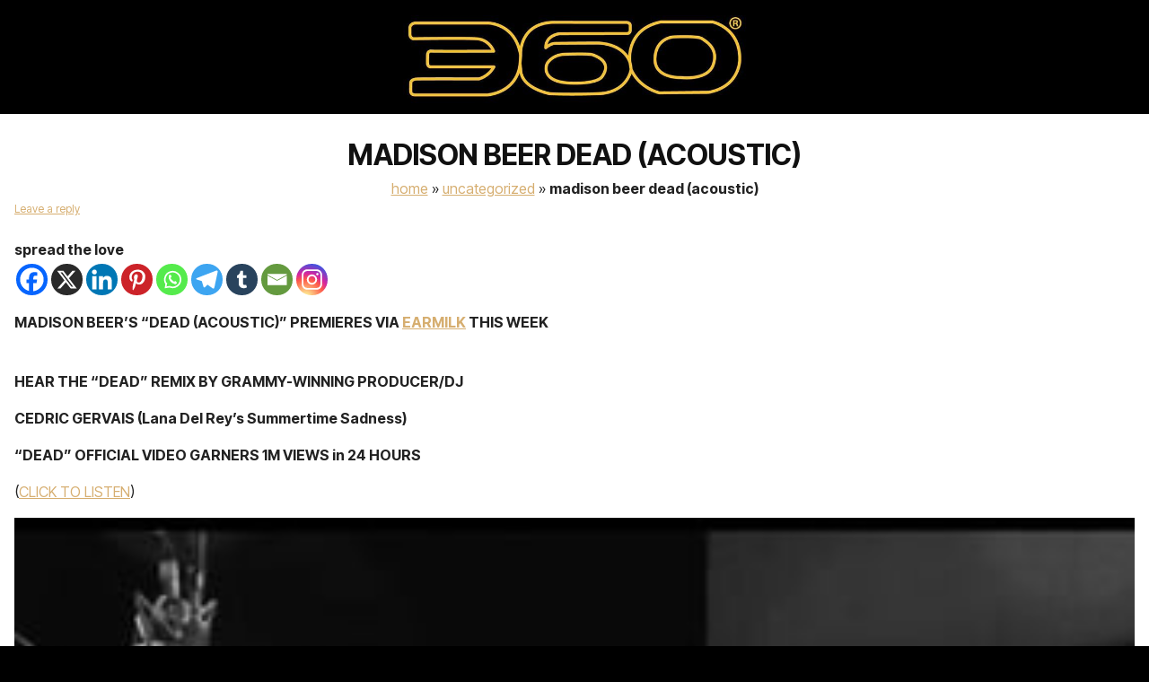

--- FILE ---
content_type: text/html; charset=UTF-8
request_url: https://www.the360mag.com/madison-beer-dead-acoustic/
body_size: 45585
content:
<!doctype html>
<html lang="en-US">
    <script type="rocketlazyloadscript" data-rocket-src='//fw-cdn.com/10831978/3609241.js' chat='true' data-rocket-defer defer></script>

<head><meta charset="UTF-8"><script>if(navigator.userAgent.match(/MSIE|Internet Explorer/i)||navigator.userAgent.match(/Trident\/7\..*?rv:11/i)){var href=document.location.href;if(!href.match(/[?&]nowprocket/)){if(href.indexOf("?")==-1){if(href.indexOf("#")==-1){document.location.href=href+"?nowprocket=1"}else{document.location.href=href.replace("#","?nowprocket=1#")}}else{if(href.indexOf("#")==-1){document.location.href=href+"&nowprocket=1"}else{document.location.href=href.replace("#","&nowprocket=1#")}}}}</script><script>(()=>{class RocketLazyLoadScripts{constructor(){this.v="2.0.4",this.userEvents=["keydown","keyup","mousedown","mouseup","mousemove","mouseover","mouseout","touchmove","touchstart","touchend","touchcancel","wheel","click","dblclick","input"],this.attributeEvents=["onblur","onclick","oncontextmenu","ondblclick","onfocus","onmousedown","onmouseenter","onmouseleave","onmousemove","onmouseout","onmouseover","onmouseup","onmousewheel","onscroll","onsubmit"]}async t(){this.i(),this.o(),/iP(ad|hone)/.test(navigator.userAgent)&&this.h(),this.u(),this.l(this),this.m(),this.k(this),this.p(this),this._(),await Promise.all([this.R(),this.L()]),this.lastBreath=Date.now(),this.S(this),this.P(),this.D(),this.O(),this.M(),await this.C(this.delayedScripts.normal),await this.C(this.delayedScripts.defer),await this.C(this.delayedScripts.async),await this.T(),await this.F(),await this.j(),await this.A(),window.dispatchEvent(new Event("rocket-allScriptsLoaded")),this.everythingLoaded=!0,this.lastTouchEnd&&await new Promise(t=>setTimeout(t,500-Date.now()+this.lastTouchEnd)),this.I(),this.H(),this.U(),this.W()}i(){this.CSPIssue=sessionStorage.getItem("rocketCSPIssue"),document.addEventListener("securitypolicyviolation",t=>{this.CSPIssue||"script-src-elem"!==t.violatedDirective||"data"!==t.blockedURI||(this.CSPIssue=!0,sessionStorage.setItem("rocketCSPIssue",!0))},{isRocket:!0})}o(){window.addEventListener("pageshow",t=>{this.persisted=t.persisted,this.realWindowLoadedFired=!0},{isRocket:!0}),window.addEventListener("pagehide",()=>{this.onFirstUserAction=null},{isRocket:!0})}h(){let t;function e(e){t=e}window.addEventListener("touchstart",e,{isRocket:!0}),window.addEventListener("touchend",function i(o){o.changedTouches[0]&&t.changedTouches[0]&&Math.abs(o.changedTouches[0].pageX-t.changedTouches[0].pageX)<10&&Math.abs(o.changedTouches[0].pageY-t.changedTouches[0].pageY)<10&&o.timeStamp-t.timeStamp<200&&(window.removeEventListener("touchstart",e,{isRocket:!0}),window.removeEventListener("touchend",i,{isRocket:!0}),"INPUT"===o.target.tagName&&"text"===o.target.type||(o.target.dispatchEvent(new TouchEvent("touchend",{target:o.target,bubbles:!0})),o.target.dispatchEvent(new MouseEvent("mouseover",{target:o.target,bubbles:!0})),o.target.dispatchEvent(new PointerEvent("click",{target:o.target,bubbles:!0,cancelable:!0,detail:1,clientX:o.changedTouches[0].clientX,clientY:o.changedTouches[0].clientY})),event.preventDefault()))},{isRocket:!0})}q(t){this.userActionTriggered||("mousemove"!==t.type||this.firstMousemoveIgnored?"keyup"===t.type||"mouseover"===t.type||"mouseout"===t.type||(this.userActionTriggered=!0,this.onFirstUserAction&&this.onFirstUserAction()):this.firstMousemoveIgnored=!0),"click"===t.type&&t.preventDefault(),t.stopPropagation(),t.stopImmediatePropagation(),"touchstart"===this.lastEvent&&"touchend"===t.type&&(this.lastTouchEnd=Date.now()),"click"===t.type&&(this.lastTouchEnd=0),this.lastEvent=t.type,t.composedPath&&t.composedPath()[0].getRootNode()instanceof ShadowRoot&&(t.rocketTarget=t.composedPath()[0]),this.savedUserEvents.push(t)}u(){this.savedUserEvents=[],this.userEventHandler=this.q.bind(this),this.userEvents.forEach(t=>window.addEventListener(t,this.userEventHandler,{passive:!1,isRocket:!0})),document.addEventListener("visibilitychange",this.userEventHandler,{isRocket:!0})}U(){this.userEvents.forEach(t=>window.removeEventListener(t,this.userEventHandler,{passive:!1,isRocket:!0})),document.removeEventListener("visibilitychange",this.userEventHandler,{isRocket:!0}),this.savedUserEvents.forEach(t=>{(t.rocketTarget||t.target).dispatchEvent(new window[t.constructor.name](t.type,t))})}m(){const t="return false",e=Array.from(this.attributeEvents,t=>"data-rocket-"+t),i="["+this.attributeEvents.join("],[")+"]",o="[data-rocket-"+this.attributeEvents.join("],[data-rocket-")+"]",s=(e,i,o)=>{o&&o!==t&&(e.setAttribute("data-rocket-"+i,o),e["rocket"+i]=new Function("event",o),e.setAttribute(i,t))};new MutationObserver(t=>{for(const n of t)"attributes"===n.type&&(n.attributeName.startsWith("data-rocket-")||this.everythingLoaded?n.attributeName.startsWith("data-rocket-")&&this.everythingLoaded&&this.N(n.target,n.attributeName.substring(12)):s(n.target,n.attributeName,n.target.getAttribute(n.attributeName))),"childList"===n.type&&n.addedNodes.forEach(t=>{if(t.nodeType===Node.ELEMENT_NODE)if(this.everythingLoaded)for(const i of[t,...t.querySelectorAll(o)])for(const t of i.getAttributeNames())e.includes(t)&&this.N(i,t.substring(12));else for(const e of[t,...t.querySelectorAll(i)])for(const t of e.getAttributeNames())this.attributeEvents.includes(t)&&s(e,t,e.getAttribute(t))})}).observe(document,{subtree:!0,childList:!0,attributeFilter:[...this.attributeEvents,...e]})}I(){this.attributeEvents.forEach(t=>{document.querySelectorAll("[data-rocket-"+t+"]").forEach(e=>{this.N(e,t)})})}N(t,e){const i=t.getAttribute("data-rocket-"+e);i&&(t.setAttribute(e,i),t.removeAttribute("data-rocket-"+e))}k(t){Object.defineProperty(HTMLElement.prototype,"onclick",{get(){return this.rocketonclick||null},set(e){this.rocketonclick=e,this.setAttribute(t.everythingLoaded?"onclick":"data-rocket-onclick","this.rocketonclick(event)")}})}S(t){function e(e,i){let o=e[i];e[i]=null,Object.defineProperty(e,i,{get:()=>o,set(s){t.everythingLoaded?o=s:e["rocket"+i]=o=s}})}e(document,"onreadystatechange"),e(window,"onload"),e(window,"onpageshow");try{Object.defineProperty(document,"readyState",{get:()=>t.rocketReadyState,set(e){t.rocketReadyState=e},configurable:!0}),document.readyState="loading"}catch(t){console.log("WPRocket DJE readyState conflict, bypassing")}}l(t){this.originalAddEventListener=EventTarget.prototype.addEventListener,this.originalRemoveEventListener=EventTarget.prototype.removeEventListener,this.savedEventListeners=[],EventTarget.prototype.addEventListener=function(e,i,o){o&&o.isRocket||!t.B(e,this)&&!t.userEvents.includes(e)||t.B(e,this)&&!t.userActionTriggered||e.startsWith("rocket-")||t.everythingLoaded?t.originalAddEventListener.call(this,e,i,o):(t.savedEventListeners.push({target:this,remove:!1,type:e,func:i,options:o}),"mouseenter"!==e&&"mouseleave"!==e||t.originalAddEventListener.call(this,e,t.savedUserEvents.push,o))},EventTarget.prototype.removeEventListener=function(e,i,o){o&&o.isRocket||!t.B(e,this)&&!t.userEvents.includes(e)||t.B(e,this)&&!t.userActionTriggered||e.startsWith("rocket-")||t.everythingLoaded?t.originalRemoveEventListener.call(this,e,i,o):t.savedEventListeners.push({target:this,remove:!0,type:e,func:i,options:o})}}J(t,e){this.savedEventListeners=this.savedEventListeners.filter(i=>{let o=i.type,s=i.target||window;return e!==o||t!==s||(this.B(o,s)&&(i.type="rocket-"+o),this.$(i),!1)})}H(){EventTarget.prototype.addEventListener=this.originalAddEventListener,EventTarget.prototype.removeEventListener=this.originalRemoveEventListener,this.savedEventListeners.forEach(t=>this.$(t))}$(t){t.remove?this.originalRemoveEventListener.call(t.target,t.type,t.func,t.options):this.originalAddEventListener.call(t.target,t.type,t.func,t.options)}p(t){let e;function i(e){return t.everythingLoaded?e:e.split(" ").map(t=>"load"===t||t.startsWith("load.")?"rocket-jquery-load":t).join(" ")}function o(o){function s(e){const s=o.fn[e];o.fn[e]=o.fn.init.prototype[e]=function(){return this[0]===window&&t.userActionTriggered&&("string"==typeof arguments[0]||arguments[0]instanceof String?arguments[0]=i(arguments[0]):"object"==typeof arguments[0]&&Object.keys(arguments[0]).forEach(t=>{const e=arguments[0][t];delete arguments[0][t],arguments[0][i(t)]=e})),s.apply(this,arguments),this}}if(o&&o.fn&&!t.allJQueries.includes(o)){const e={DOMContentLoaded:[],"rocket-DOMContentLoaded":[]};for(const t in e)document.addEventListener(t,()=>{e[t].forEach(t=>t())},{isRocket:!0});o.fn.ready=o.fn.init.prototype.ready=function(i){function s(){parseInt(o.fn.jquery)>2?setTimeout(()=>i.bind(document)(o)):i.bind(document)(o)}return"function"==typeof i&&(t.realDomReadyFired?!t.userActionTriggered||t.fauxDomReadyFired?s():e["rocket-DOMContentLoaded"].push(s):e.DOMContentLoaded.push(s)),o([])},s("on"),s("one"),s("off"),t.allJQueries.push(o)}e=o}t.allJQueries=[],o(window.jQuery),Object.defineProperty(window,"jQuery",{get:()=>e,set(t){o(t)}})}P(){const t=new Map;document.write=document.writeln=function(e){const i=document.currentScript,o=document.createRange(),s=i.parentElement;let n=t.get(i);void 0===n&&(n=i.nextSibling,t.set(i,n));const c=document.createDocumentFragment();o.setStart(c,0),c.appendChild(o.createContextualFragment(e)),s.insertBefore(c,n)}}async R(){return new Promise(t=>{this.userActionTriggered?t():this.onFirstUserAction=t})}async L(){return new Promise(t=>{document.addEventListener("DOMContentLoaded",()=>{this.realDomReadyFired=!0,t()},{isRocket:!0})})}async j(){return this.realWindowLoadedFired?Promise.resolve():new Promise(t=>{window.addEventListener("load",t,{isRocket:!0})})}M(){this.pendingScripts=[];this.scriptsMutationObserver=new MutationObserver(t=>{for(const e of t)e.addedNodes.forEach(t=>{"SCRIPT"!==t.tagName||t.noModule||t.isWPRocket||this.pendingScripts.push({script:t,promise:new Promise(e=>{const i=()=>{const i=this.pendingScripts.findIndex(e=>e.script===t);i>=0&&this.pendingScripts.splice(i,1),e()};t.addEventListener("load",i,{isRocket:!0}),t.addEventListener("error",i,{isRocket:!0}),setTimeout(i,1e3)})})})}),this.scriptsMutationObserver.observe(document,{childList:!0,subtree:!0})}async F(){await this.X(),this.pendingScripts.length?(await this.pendingScripts[0].promise,await this.F()):this.scriptsMutationObserver.disconnect()}D(){this.delayedScripts={normal:[],async:[],defer:[]},document.querySelectorAll("script[type$=rocketlazyloadscript]").forEach(t=>{t.hasAttribute("data-rocket-src")?t.hasAttribute("async")&&!1!==t.async?this.delayedScripts.async.push(t):t.hasAttribute("defer")&&!1!==t.defer||"module"===t.getAttribute("data-rocket-type")?this.delayedScripts.defer.push(t):this.delayedScripts.normal.push(t):this.delayedScripts.normal.push(t)})}async _(){await this.L();let t=[];document.querySelectorAll("script[type$=rocketlazyloadscript][data-rocket-src]").forEach(e=>{let i=e.getAttribute("data-rocket-src");if(i&&!i.startsWith("data:")){i.startsWith("//")&&(i=location.protocol+i);try{const o=new URL(i).origin;o!==location.origin&&t.push({src:o,crossOrigin:e.crossOrigin||"module"===e.getAttribute("data-rocket-type")})}catch(t){}}}),t=[...new Map(t.map(t=>[JSON.stringify(t),t])).values()],this.Y(t,"preconnect")}async G(t){if(await this.K(),!0!==t.noModule||!("noModule"in HTMLScriptElement.prototype))return new Promise(e=>{let i;function o(){(i||t).setAttribute("data-rocket-status","executed"),e()}try{if(navigator.userAgent.includes("Firefox/")||""===navigator.vendor||this.CSPIssue)i=document.createElement("script"),[...t.attributes].forEach(t=>{let e=t.nodeName;"type"!==e&&("data-rocket-type"===e&&(e="type"),"data-rocket-src"===e&&(e="src"),i.setAttribute(e,t.nodeValue))}),t.text&&(i.text=t.text),t.nonce&&(i.nonce=t.nonce),i.hasAttribute("src")?(i.addEventListener("load",o,{isRocket:!0}),i.addEventListener("error",()=>{i.setAttribute("data-rocket-status","failed-network"),e()},{isRocket:!0}),setTimeout(()=>{i.isConnected||e()},1)):(i.text=t.text,o()),i.isWPRocket=!0,t.parentNode.replaceChild(i,t);else{const i=t.getAttribute("data-rocket-type"),s=t.getAttribute("data-rocket-src");i?(t.type=i,t.removeAttribute("data-rocket-type")):t.removeAttribute("type"),t.addEventListener("load",o,{isRocket:!0}),t.addEventListener("error",i=>{this.CSPIssue&&i.target.src.startsWith("data:")?(console.log("WPRocket: CSP fallback activated"),t.removeAttribute("src"),this.G(t).then(e)):(t.setAttribute("data-rocket-status","failed-network"),e())},{isRocket:!0}),s?(t.fetchPriority="high",t.removeAttribute("data-rocket-src"),t.src=s):t.src="data:text/javascript;base64,"+window.btoa(unescape(encodeURIComponent(t.text)))}}catch(i){t.setAttribute("data-rocket-status","failed-transform"),e()}});t.setAttribute("data-rocket-status","skipped")}async C(t){const e=t.shift();return e?(e.isConnected&&await this.G(e),this.C(t)):Promise.resolve()}O(){this.Y([...this.delayedScripts.normal,...this.delayedScripts.defer,...this.delayedScripts.async],"preload")}Y(t,e){this.trash=this.trash||[];let i=!0;var o=document.createDocumentFragment();t.forEach(t=>{const s=t.getAttribute&&t.getAttribute("data-rocket-src")||t.src;if(s&&!s.startsWith("data:")){const n=document.createElement("link");n.href=s,n.rel=e,"preconnect"!==e&&(n.as="script",n.fetchPriority=i?"high":"low"),t.getAttribute&&"module"===t.getAttribute("data-rocket-type")&&(n.crossOrigin=!0),t.crossOrigin&&(n.crossOrigin=t.crossOrigin),t.integrity&&(n.integrity=t.integrity),t.nonce&&(n.nonce=t.nonce),o.appendChild(n),this.trash.push(n),i=!1}}),document.head.appendChild(o)}W(){this.trash.forEach(t=>t.remove())}async T(){try{document.readyState="interactive"}catch(t){}this.fauxDomReadyFired=!0;try{await this.K(),this.J(document,"readystatechange"),document.dispatchEvent(new Event("rocket-readystatechange")),await this.K(),document.rocketonreadystatechange&&document.rocketonreadystatechange(),await this.K(),this.J(document,"DOMContentLoaded"),document.dispatchEvent(new Event("rocket-DOMContentLoaded")),await this.K(),this.J(window,"DOMContentLoaded"),window.dispatchEvent(new Event("rocket-DOMContentLoaded"))}catch(t){console.error(t)}}async A(){try{document.readyState="complete"}catch(t){}try{await this.K(),this.J(document,"readystatechange"),document.dispatchEvent(new Event("rocket-readystatechange")),await this.K(),document.rocketonreadystatechange&&document.rocketonreadystatechange(),await this.K(),this.J(window,"load"),window.dispatchEvent(new Event("rocket-load")),await this.K(),window.rocketonload&&window.rocketonload(),await this.K(),this.allJQueries.forEach(t=>t(window).trigger("rocket-jquery-load")),await this.K(),this.J(window,"pageshow");const t=new Event("rocket-pageshow");t.persisted=this.persisted,window.dispatchEvent(t),await this.K(),window.rocketonpageshow&&window.rocketonpageshow({persisted:this.persisted})}catch(t){console.error(t)}}async K(){Date.now()-this.lastBreath>45&&(await this.X(),this.lastBreath=Date.now())}async X(){return document.hidden?new Promise(t=>setTimeout(t)):new Promise(t=>requestAnimationFrame(t))}B(t,e){return e===document&&"readystatechange"===t||(e===document&&"DOMContentLoaded"===t||(e===window&&"DOMContentLoaded"===t||(e===window&&"load"===t||e===window&&"pageshow"===t)))}static run(){(new RocketLazyLoadScripts).t()}}RocketLazyLoadScripts.run()})();</script>
<meta name="google-site-verification" content="liqxXB4LlThnanolsIi-sCva8PGCOI-aMpUKMmiScHM" />

<meta name="viewport" content="width=device-width, initial-scale=1.0">
<link rel="profile" href="https://gmpg.org/xfn/11">
<link rel="preconnect" href="https://fonts.googleapis.com">
<link rel="preconnect" href="https://fonts.gstatic.com" crossorigin>

<!--<script type="rocketlazyloadscript" data-rocket-src="https://kit.fontawesome.com/c7ef5f64f6.js" crossorigin="anonymous"></script> -->
<meta name='robots' content='index, follow, max-image-preview:large, max-snippet:-1, max-video-preview:-1' />
<script type="rocketlazyloadscript">window._wca = window._wca || [];</script>

	<!-- This site is optimized with the Yoast SEO plugin v26.8 - https://yoast.com/product/yoast-seo-wordpress/ -->
	<title>Madison Beer Dead (Acoustic) - 360 MAGAZINE - GREEN | DESIGN | POP | NEWS</title>
<link data-rocket-preload as="style" href="https://fonts.googleapis.com/css2?family=Inter+Tight:ital,wght@0,100..900;1,100..900&#038;display=swap" rel="preload">
<link data-rocket-preload as="style" href="https://fonts.googleapis.com/css?family=Open%20Sans%3A400%2C700%7COswald%3A400%2C700&#038;display=swap" rel="preload">
<link href="https://fonts.googleapis.com/css2?family=Inter+Tight:ital,wght@0,100..900;1,100..900&#038;display=swap" media="print" onload="this.media=&#039;all&#039;" rel="stylesheet">
<noscript><link rel="stylesheet" href="https://fonts.googleapis.com/css2?family=Inter+Tight:ital,wght@0,100..900;1,100..900&#038;display=swap"></noscript>
<link href="https://fonts.googleapis.com/css?family=Open%20Sans%3A400%2C700%7COswald%3A400%2C700&#038;display=swap" media="print" onload="this.media=&#039;all&#039;" rel="stylesheet">
<noscript><link rel="stylesheet" href="https://fonts.googleapis.com/css?family=Open%20Sans%3A400%2C700%7COswald%3A400%2C700&#038;display=swap"></noscript>
	<meta name="description" content="MADISON BEER’S “DEAD (ACOUSTIC)” PREMIERES VIA EARMILK THIS WEEK HEAR THE “DEAD” REMIX BY GRAMMY-WINNING PRODUCER/DJ CEDRIC GERVAIS (Lana Del Rey’s" />
	<link rel="canonical" href="https://www.the360mag.com/madison-beer-dead-acoustic/" />
	<meta property="og:locale" content="en_US" />
	<meta property="og:type" content="article" />
	<meta property="og:title" content="Madison Beer Dead (Acoustic) - 360 MAGAZINE - GREEN | DESIGN | POP | NEWS" />
	<meta property="og:description" content="MADISON BEER’S “DEAD (ACOUSTIC)” PREMIERES VIA EARMILK THIS WEEK HEAR THE “DEAD” REMIX BY GRAMMY-WINNING PRODUCER/DJ CEDRIC GERVAIS (Lana Del Rey’s" />
	<meta property="og:url" content="https://www.the360mag.com/madison-beer-dead-acoustic/" />
	<meta property="og:site_name" content="360 MAGAZINE - GREEN | DESIGN | POP | NEWS" />
	<meta property="article:publisher" content="http://www.facebook.com/360Magazine/" />
	<meta property="article:author" content="https://facebook.com/360magazine" />
	<meta property="article:published_time" content="2017-08-26T01:28:31+00:00" />
	<meta property="og:image" content="https://the360mag.com/wp-content/uploads/2017/08/img_1385-1.jpg" />
	<meta name="author" content="360 MAGAZINE" />
	<meta name="twitter:card" content="summary_large_image" />
	<meta name="twitter:creator" content="@https://twitter.com/360magazine" />
	<meta name="twitter:site" content="@360magazine" />
	<meta name="twitter:label1" content="Written by" />
	<meta name="twitter:data1" content="360 MAGAZINE" />
	<meta name="twitter:label2" content="Est. reading time" />
	<meta name="twitter:data2" content="1 minute" />
	<script type="application/ld+json" class="yoast-schema-graph">{"@context":"https://schema.org","@graph":[{"@type":"Article","@id":"https://www.the360mag.com/madison-beer-dead-acoustic/#article","isPartOf":{"@id":"https://www.the360mag.com/madison-beer-dead-acoustic/"},"author":{"name":"360 MAGAZINE","@id":"https://www.the360mag.com/#/schema/person/7f4b9a042f059dc3e7a6a84440fc6850"},"headline":"Madison Beer Dead (Acoustic)","datePublished":"2017-08-26T01:28:31+00:00","mainEntityOfPage":{"@id":"https://www.the360mag.com/madison-beer-dead-acoustic/"},"wordCount":126,"commentCount":0,"publisher":{"@id":"https://www.the360mag.com/#organization"},"image":{"@id":"https://www.the360mag.com/madison-beer-dead-acoustic/#primaryimage"},"thumbnailUrl":"https://the360mag.com/wp-content/uploads/2017/08/img_1385-1.jpg","keywords":["360 Magazine","acoustic","art","Celebrity","dead","earmilk","Global Society","jpla Media","Lana del ray","Los Angeles","Madison beer","music","pop culture","Premiere","Vaughn Lowery","Victor Harrington"],"articleSection":["UNCATEGORIZED"],"inLanguage":"en-US","potentialAction":[{"@type":"CommentAction","name":"Comment","target":["https://www.the360mag.com/madison-beer-dead-acoustic/#respond"]}]},{"@type":"WebPage","@id":"https://www.the360mag.com/madison-beer-dead-acoustic/","url":"https://www.the360mag.com/madison-beer-dead-acoustic/","name":"Madison Beer Dead (Acoustic) - 360 MAGAZINE - GREEN | DESIGN | POP | NEWS","isPartOf":{"@id":"https://www.the360mag.com/#website"},"primaryImageOfPage":{"@id":"https://www.the360mag.com/madison-beer-dead-acoustic/#primaryimage"},"image":{"@id":"https://www.the360mag.com/madison-beer-dead-acoustic/#primaryimage"},"thumbnailUrl":"https://the360mag.com/wp-content/uploads/2017/08/img_1385-1.jpg","datePublished":"2017-08-26T01:28:31+00:00","description":"MADISON BEER’S “DEAD (ACOUSTIC)” PREMIERES VIA EARMILK THIS WEEK HEAR THE “DEAD” REMIX BY GRAMMY-WINNING PRODUCER/DJ CEDRIC GERVAIS (Lana Del Rey’s","breadcrumb":{"@id":"https://www.the360mag.com/madison-beer-dead-acoustic/#breadcrumb"},"inLanguage":"en-US","potentialAction":[{"@type":"ReadAction","target":["https://www.the360mag.com/madison-beer-dead-acoustic/"]}]},{"@type":"ImageObject","inLanguage":"en-US","@id":"https://www.the360mag.com/madison-beer-dead-acoustic/#primaryimage","url":"https://the360mag.com/wp-content/uploads/2017/08/img_1385-1.jpg","contentUrl":"https://the360mag.com/wp-content/uploads/2017/08/img_1385-1.jpg"},{"@type":"BreadcrumbList","@id":"https://www.the360mag.com/madison-beer-dead-acoustic/#breadcrumb","itemListElement":[{"@type":"ListItem","position":1,"name":"Home","item":"https://www.the360mag.com/"},{"@type":"ListItem","position":2,"name":"UNCATEGORIZED","item":"https://www.the360mag.com/category/uncategorized/"},{"@type":"ListItem","position":3,"name":"Madison Beer Dead (Acoustic)"}]},{"@type":"WebSite","@id":"https://www.the360mag.com/#website","url":"https://www.the360mag.com/","name":"360 MAGAZINE - GREEN | ART | MUSIC | DESIGN","description":"A youthful pop culture and design journal.","publisher":{"@id":"https://www.the360mag.com/#organization"},"potentialAction":[{"@type":"SearchAction","target":{"@type":"EntryPoint","urlTemplate":"https://www.the360mag.com/?s={search_term_string}"},"query-input":{"@type":"PropertyValueSpecification","valueRequired":true,"valueName":"search_term_string"}}],"inLanguage":"en-US"},{"@type":"Organization","@id":"https://www.the360mag.com/#organization","name":"360 MAGAZINE","url":"https://www.the360mag.com/","logo":{"@type":"ImageObject","inLanguage":"en-US","@id":"https://www.the360mag.com/#/schema/logo/image/","url":"https://www.the360mag.com/wp-content/uploads/2021/06/360-3x9-logo-CMYK-01.png","contentUrl":"https://www.the360mag.com/wp-content/uploads/2021/06/360-3x9-logo-CMYK-01.png","width":648,"height":216,"caption":"360 MAGAZINE"},"image":{"@id":"https://www.the360mag.com/#/schema/logo/image/"},"sameAs":["http://www.facebook.com/360Magazine/","https://x.com/360magazine","https://instagram.com/360magazine","https://www.linkedin.com/company/360-mag/about/","https://www.youtube.com/user/360magazine","https://www.tiktok.com/@360magazine","https://pinterest.com/360magazine","https://360magazine.tumblr.com"]},{"@type":"Person","@id":"https://www.the360mag.com/#/schema/person/7f4b9a042f059dc3e7a6a84440fc6850","name":"360 MAGAZINE","image":{"@type":"ImageObject","inLanguage":"en-US","@id":"https://www.the360mag.com/#/schema/person/image/","url":"https://www.the360mag.com/wp-content/uploads/2024/02/360logo2016-Favcon-01-150x150.png","contentUrl":"https://www.the360mag.com/wp-content/uploads/2024/02/360logo2016-Favcon-01-150x150.png","caption":"360 MAGAZINE"},"description":"360 MAGAZINE is an award-winning international publishing on popular culture and design. We introduce avant trademarks to efficacious architects. We are a LGBTQIA2S+ friendly publication--officially recognized by the NGLCC. Our core demographic ranges from 19 to 39-year-old college-educated trendsetters within their respective international communities. The pages in this art book satisfy their strong interests including music, art, travel, auto, health, fashion, tech, philanthropy, design, food and entrepreneurship. It's an introspective digital/print/tablet portrait series, which encapsulates artists/brands/entities who embody the true essence of our publication- empowerment, equality, sensuality and most important of all, humanity within a global society.","sameAs":["https://the360mag.com","https://facebook.com/360magazine","https://instagram.com/360Magazine","https://www.linkedin.com/company/360-mag/","https://Pinterest.com/360Magazine","https://x.com/https://twitter.com/360magazine","https://youtube.com/360Magazine","https://360magazine.tumblr.com"],"url":"https://www.the360mag.com/author/wp360mag/"}]}</script>
	<!-- / Yoast SEO plugin. -->


<link rel='dns-prefetch' href='//stats.wp.com' />
<link rel='dns-prefetch' href='//secure.gravatar.com' />
<link rel='dns-prefetch' href='//fonts.googleapis.com' />
<link rel='dns-prefetch' href='//netdna.bootstrapcdn.com' />
<link rel='dns-prefetch' href='//cdnjs.cloudflare.com' />
<link rel='dns-prefetch' href='//jetpack.wordpress.com' />
<link rel='dns-prefetch' href='//s0.wp.com' />
<link rel='dns-prefetch' href='//public-api.wordpress.com' />
<link rel='dns-prefetch' href='//0.gravatar.com' />
<link rel='dns-prefetch' href='//1.gravatar.com' />
<link rel='dns-prefetch' href='//2.gravatar.com' />
<link rel='dns-prefetch' href='//widgets.wp.com' />
<link rel='dns-prefetch' href='//www.googletagmanager.com' />
<link href='https://fonts.gstatic.com' crossorigin rel='preconnect' />
<link rel="alternate" type="application/rss+xml" title="360 MAGAZINE - GREEN | DESIGN | POP | NEWS &raquo; Feed" href="https://www.the360mag.com/feed/" />
<link rel="alternate" type="application/rss+xml" title="360 MAGAZINE - GREEN | DESIGN | POP | NEWS &raquo; Comments Feed" href="https://www.the360mag.com/comments/feed/" />
<link rel="alternate" type="application/rss+xml" title="360 MAGAZINE - GREEN | DESIGN | POP | NEWS &raquo; Madison Beer Dead (Acoustic) Comments Feed" href="https://www.the360mag.com/madison-beer-dead-acoustic/feed/" />
<link rel="alternate" title="oEmbed (JSON)" type="application/json+oembed" href="https://www.the360mag.com/wp-json/oembed/1.0/embed?url=https%3A%2F%2Fwww.the360mag.com%2Fmadison-beer-dead-acoustic%2F" />
<link rel="alternate" title="oEmbed (XML)" type="text/xml+oembed" href="https://www.the360mag.com/wp-json/oembed/1.0/embed?url=https%3A%2F%2Fwww.the360mag.com%2Fmadison-beer-dead-acoustic%2F&#038;format=xml" />
		<style>
			.lazyload,
			.lazyloading {
				max-width: 100%;
			}
		</style>
				<!-- This site uses the Google Analytics by MonsterInsights plugin v9.11.1 - Using Analytics tracking - https://www.monsterinsights.com/ -->
							<script type="rocketlazyloadscript" data-rocket-src="//www.googletagmanager.com/gtag/js?id=G-6708WDB5WJ"  data-cfasync="false" data-wpfc-render="false" data-rocket-type="text/javascript" async></script>
			<script type="rocketlazyloadscript" data-cfasync="false" data-wpfc-render="false" data-rocket-type="text/javascript">
				var mi_version = '9.11.1';
				var mi_track_user = true;
				var mi_no_track_reason = '';
								var MonsterInsightsDefaultLocations = {"page_location":"https:\/\/www.the360mag.com\/madison-beer-dead-acoustic\/"};
								if ( typeof MonsterInsightsPrivacyGuardFilter === 'function' ) {
					var MonsterInsightsLocations = (typeof MonsterInsightsExcludeQuery === 'object') ? MonsterInsightsPrivacyGuardFilter( MonsterInsightsExcludeQuery ) : MonsterInsightsPrivacyGuardFilter( MonsterInsightsDefaultLocations );
				} else {
					var MonsterInsightsLocations = (typeof MonsterInsightsExcludeQuery === 'object') ? MonsterInsightsExcludeQuery : MonsterInsightsDefaultLocations;
				}

								var disableStrs = [
										'ga-disable-G-6708WDB5WJ',
									];

				/* Function to detect opted out users */
				function __gtagTrackerIsOptedOut() {
					for (var index = 0; index < disableStrs.length; index++) {
						if (document.cookie.indexOf(disableStrs[index] + '=true') > -1) {
							return true;
						}
					}

					return false;
				}

				/* Disable tracking if the opt-out cookie exists. */
				if (__gtagTrackerIsOptedOut()) {
					for (var index = 0; index < disableStrs.length; index++) {
						window[disableStrs[index]] = true;
					}
				}

				/* Opt-out function */
				function __gtagTrackerOptout() {
					for (var index = 0; index < disableStrs.length; index++) {
						document.cookie = disableStrs[index] + '=true; expires=Thu, 31 Dec 2099 23:59:59 UTC; path=/';
						window[disableStrs[index]] = true;
					}
				}

				if ('undefined' === typeof gaOptout) {
					function gaOptout() {
						__gtagTrackerOptout();
					}
				}
								window.dataLayer = window.dataLayer || [];

				window.MonsterInsightsDualTracker = {
					helpers: {},
					trackers: {},
				};
				if (mi_track_user) {
					function __gtagDataLayer() {
						dataLayer.push(arguments);
					}

					function __gtagTracker(type, name, parameters) {
						if (!parameters) {
							parameters = {};
						}

						if (parameters.send_to) {
							__gtagDataLayer.apply(null, arguments);
							return;
						}

						if (type === 'event') {
														parameters.send_to = monsterinsights_frontend.v4_id;
							var hookName = name;
							if (typeof parameters['event_category'] !== 'undefined') {
								hookName = parameters['event_category'] + ':' + name;
							}

							if (typeof MonsterInsightsDualTracker.trackers[hookName] !== 'undefined') {
								MonsterInsightsDualTracker.trackers[hookName](parameters);
							} else {
								__gtagDataLayer('event', name, parameters);
							}
							
						} else {
							__gtagDataLayer.apply(null, arguments);
						}
					}

					__gtagTracker('js', new Date());
					__gtagTracker('set', {
						'developer_id.dZGIzZG': true,
											});
					if ( MonsterInsightsLocations.page_location ) {
						__gtagTracker('set', MonsterInsightsLocations);
					}
										__gtagTracker('config', 'G-6708WDB5WJ', {"forceSSL":"true"} );
										window.gtag = __gtagTracker;										(function () {
						/* https://developers.google.com/analytics/devguides/collection/analyticsjs/ */
						/* ga and __gaTracker compatibility shim. */
						var noopfn = function () {
							return null;
						};
						var newtracker = function () {
							return new Tracker();
						};
						var Tracker = function () {
							return null;
						};
						var p = Tracker.prototype;
						p.get = noopfn;
						p.set = noopfn;
						p.send = function () {
							var args = Array.prototype.slice.call(arguments);
							args.unshift('send');
							__gaTracker.apply(null, args);
						};
						var __gaTracker = function () {
							var len = arguments.length;
							if (len === 0) {
								return;
							}
							var f = arguments[len - 1];
							if (typeof f !== 'object' || f === null || typeof f.hitCallback !== 'function') {
								if ('send' === arguments[0]) {
									var hitConverted, hitObject = false, action;
									if ('event' === arguments[1]) {
										if ('undefined' !== typeof arguments[3]) {
											hitObject = {
												'eventAction': arguments[3],
												'eventCategory': arguments[2],
												'eventLabel': arguments[4],
												'value': arguments[5] ? arguments[5] : 1,
											}
										}
									}
									if ('pageview' === arguments[1]) {
										if ('undefined' !== typeof arguments[2]) {
											hitObject = {
												'eventAction': 'page_view',
												'page_path': arguments[2],
											}
										}
									}
									if (typeof arguments[2] === 'object') {
										hitObject = arguments[2];
									}
									if (typeof arguments[5] === 'object') {
										Object.assign(hitObject, arguments[5]);
									}
									if ('undefined' !== typeof arguments[1].hitType) {
										hitObject = arguments[1];
										if ('pageview' === hitObject.hitType) {
											hitObject.eventAction = 'page_view';
										}
									}
									if (hitObject) {
										action = 'timing' === arguments[1].hitType ? 'timing_complete' : hitObject.eventAction;
										hitConverted = mapArgs(hitObject);
										__gtagTracker('event', action, hitConverted);
									}
								}
								return;
							}

							function mapArgs(args) {
								var arg, hit = {};
								var gaMap = {
									'eventCategory': 'event_category',
									'eventAction': 'event_action',
									'eventLabel': 'event_label',
									'eventValue': 'event_value',
									'nonInteraction': 'non_interaction',
									'timingCategory': 'event_category',
									'timingVar': 'name',
									'timingValue': 'value',
									'timingLabel': 'event_label',
									'page': 'page_path',
									'location': 'page_location',
									'title': 'page_title',
									'referrer' : 'page_referrer',
								};
								for (arg in args) {
																		if (!(!args.hasOwnProperty(arg) || !gaMap.hasOwnProperty(arg))) {
										hit[gaMap[arg]] = args[arg];
									} else {
										hit[arg] = args[arg];
									}
								}
								return hit;
							}

							try {
								f.hitCallback();
							} catch (ex) {
							}
						};
						__gaTracker.create = newtracker;
						__gaTracker.getByName = newtracker;
						__gaTracker.getAll = function () {
							return [];
						};
						__gaTracker.remove = noopfn;
						__gaTracker.loaded = true;
						window['__gaTracker'] = __gaTracker;
					})();
									} else {
										console.log("");
					(function () {
						function __gtagTracker() {
							return null;
						}

						window['__gtagTracker'] = __gtagTracker;
						window['gtag'] = __gtagTracker;
					})();
									}
			</script>
							<!-- / Google Analytics by MonsterInsights -->
		<style id='wp-img-auto-sizes-contain-inline-css' type='text/css'>
img:is([sizes=auto i],[sizes^="auto," i]){contain-intrinsic-size:3000px 1500px}
/*# sourceURL=wp-img-auto-sizes-contain-inline-css */
</style>
<link data-minify="1" rel='stylesheet' id='jetpack_related-posts-css' href='https://www.the360mag.com/wp-content/cache/min/1/wp-content/plugins/jetpack/modules/related-posts/related-posts.css?ver=1769064775' type='text/css' media='all' />
<style id='wp-emoji-styles-inline-css' type='text/css'>

	img.wp-smiley, img.emoji {
		display: inline !important;
		border: none !important;
		box-shadow: none !important;
		height: 1em !important;
		width: 1em !important;
		margin: 0 0.07em !important;
		vertical-align: -0.1em !important;
		background: none !important;
		padding: 0 !important;
	}
/*# sourceURL=wp-emoji-styles-inline-css */
</style>
<style id='wp-block-library-inline-css' type='text/css'>
:root{--wp-block-synced-color:#7a00df;--wp-block-synced-color--rgb:122,0,223;--wp-bound-block-color:var(--wp-block-synced-color);--wp-editor-canvas-background:#ddd;--wp-admin-theme-color:#007cba;--wp-admin-theme-color--rgb:0,124,186;--wp-admin-theme-color-darker-10:#006ba1;--wp-admin-theme-color-darker-10--rgb:0,107,160.5;--wp-admin-theme-color-darker-20:#005a87;--wp-admin-theme-color-darker-20--rgb:0,90,135;--wp-admin-border-width-focus:2px}@media (min-resolution:192dpi){:root{--wp-admin-border-width-focus:1.5px}}.wp-element-button{cursor:pointer}:root .has-very-light-gray-background-color{background-color:#eee}:root .has-very-dark-gray-background-color{background-color:#313131}:root .has-very-light-gray-color{color:#eee}:root .has-very-dark-gray-color{color:#313131}:root .has-vivid-green-cyan-to-vivid-cyan-blue-gradient-background{background:linear-gradient(135deg,#00d084,#0693e3)}:root .has-purple-crush-gradient-background{background:linear-gradient(135deg,#34e2e4,#4721fb 50%,#ab1dfe)}:root .has-hazy-dawn-gradient-background{background:linear-gradient(135deg,#faaca8,#dad0ec)}:root .has-subdued-olive-gradient-background{background:linear-gradient(135deg,#fafae1,#67a671)}:root .has-atomic-cream-gradient-background{background:linear-gradient(135deg,#fdd79a,#004a59)}:root .has-nightshade-gradient-background{background:linear-gradient(135deg,#330968,#31cdcf)}:root .has-midnight-gradient-background{background:linear-gradient(135deg,#020381,#2874fc)}:root{--wp--preset--font-size--normal:16px;--wp--preset--font-size--huge:42px}.has-regular-font-size{font-size:1em}.has-larger-font-size{font-size:2.625em}.has-normal-font-size{font-size:var(--wp--preset--font-size--normal)}.has-huge-font-size{font-size:var(--wp--preset--font-size--huge)}.has-text-align-center{text-align:center}.has-text-align-left{text-align:left}.has-text-align-right{text-align:right}.has-fit-text{white-space:nowrap!important}#end-resizable-editor-section{display:none}.aligncenter{clear:both}.items-justified-left{justify-content:flex-start}.items-justified-center{justify-content:center}.items-justified-right{justify-content:flex-end}.items-justified-space-between{justify-content:space-between}.screen-reader-text{border:0;clip-path:inset(50%);height:1px;margin:-1px;overflow:hidden;padding:0;position:absolute;width:1px;word-wrap:normal!important}.screen-reader-text:focus{background-color:#ddd;clip-path:none;color:#444;display:block;font-size:1em;height:auto;left:5px;line-height:normal;padding:15px 23px 14px;text-decoration:none;top:5px;width:auto;z-index:100000}html :where(.has-border-color){border-style:solid}html :where([style*=border-top-color]){border-top-style:solid}html :where([style*=border-right-color]){border-right-style:solid}html :where([style*=border-bottom-color]){border-bottom-style:solid}html :where([style*=border-left-color]){border-left-style:solid}html :where([style*=border-width]){border-style:solid}html :where([style*=border-top-width]){border-top-style:solid}html :where([style*=border-right-width]){border-right-style:solid}html :where([style*=border-bottom-width]){border-bottom-style:solid}html :where([style*=border-left-width]){border-left-style:solid}html :where(img[class*=wp-image-]){height:auto;max-width:100%}:where(figure){margin:0 0 1em}html :where(.is-position-sticky){--wp-admin--admin-bar--position-offset:var(--wp-admin--admin-bar--height,0px)}@media screen and (max-width:600px){html :where(.is-position-sticky){--wp-admin--admin-bar--position-offset:0px}}

/*# sourceURL=wp-block-library-inline-css */
</style><style id='wp-block-archives-inline-css' type='text/css'>
.wp-block-archives{box-sizing:border-box}.wp-block-archives-dropdown label{display:block}
/*# sourceURL=https://www.the360mag.com/wp-includes/blocks/archives/style.min.css */
</style>
<style id='wp-block-categories-inline-css' type='text/css'>
.wp-block-categories{box-sizing:border-box}.wp-block-categories.alignleft{margin-right:2em}.wp-block-categories.alignright{margin-left:2em}.wp-block-categories.wp-block-categories-dropdown.aligncenter{text-align:center}.wp-block-categories .wp-block-categories__label{display:block;width:100%}
/*# sourceURL=https://www.the360mag.com/wp-includes/blocks/categories/style.min.css */
</style>
<style id='wp-block-heading-inline-css' type='text/css'>
h1:where(.wp-block-heading).has-background,h2:where(.wp-block-heading).has-background,h3:where(.wp-block-heading).has-background,h4:where(.wp-block-heading).has-background,h5:where(.wp-block-heading).has-background,h6:where(.wp-block-heading).has-background{padding:1.25em 2.375em}h1.has-text-align-left[style*=writing-mode]:where([style*=vertical-lr]),h1.has-text-align-right[style*=writing-mode]:where([style*=vertical-rl]),h2.has-text-align-left[style*=writing-mode]:where([style*=vertical-lr]),h2.has-text-align-right[style*=writing-mode]:where([style*=vertical-rl]),h3.has-text-align-left[style*=writing-mode]:where([style*=vertical-lr]),h3.has-text-align-right[style*=writing-mode]:where([style*=vertical-rl]),h4.has-text-align-left[style*=writing-mode]:where([style*=vertical-lr]),h4.has-text-align-right[style*=writing-mode]:where([style*=vertical-rl]),h5.has-text-align-left[style*=writing-mode]:where([style*=vertical-lr]),h5.has-text-align-right[style*=writing-mode]:where([style*=vertical-rl]),h6.has-text-align-left[style*=writing-mode]:where([style*=vertical-lr]),h6.has-text-align-right[style*=writing-mode]:where([style*=vertical-rl]){rotate:180deg}
/*# sourceURL=https://www.the360mag.com/wp-includes/blocks/heading/style.min.css */
</style>
<style id='wp-block-image-inline-css' type='text/css'>
.wp-block-image>a,.wp-block-image>figure>a{display:inline-block}.wp-block-image img{box-sizing:border-box;height:auto;max-width:100%;vertical-align:bottom}@media not (prefers-reduced-motion){.wp-block-image img.hide{visibility:hidden}.wp-block-image img.show{animation:show-content-image .4s}}.wp-block-image[style*=border-radius] img,.wp-block-image[style*=border-radius]>a{border-radius:inherit}.wp-block-image.has-custom-border img{box-sizing:border-box}.wp-block-image.aligncenter{text-align:center}.wp-block-image.alignfull>a,.wp-block-image.alignwide>a{width:100%}.wp-block-image.alignfull img,.wp-block-image.alignwide img{height:auto;width:100%}.wp-block-image .aligncenter,.wp-block-image .alignleft,.wp-block-image .alignright,.wp-block-image.aligncenter,.wp-block-image.alignleft,.wp-block-image.alignright{display:table}.wp-block-image .aligncenter>figcaption,.wp-block-image .alignleft>figcaption,.wp-block-image .alignright>figcaption,.wp-block-image.aligncenter>figcaption,.wp-block-image.alignleft>figcaption,.wp-block-image.alignright>figcaption{caption-side:bottom;display:table-caption}.wp-block-image .alignleft{float:left;margin:.5em 1em .5em 0}.wp-block-image .alignright{float:right;margin:.5em 0 .5em 1em}.wp-block-image .aligncenter{margin-left:auto;margin-right:auto}.wp-block-image :where(figcaption){margin-bottom:1em;margin-top:.5em}.wp-block-image.is-style-circle-mask img{border-radius:9999px}@supports ((-webkit-mask-image:none) or (mask-image:none)) or (-webkit-mask-image:none){.wp-block-image.is-style-circle-mask img{border-radius:0;-webkit-mask-image:url('data:image/svg+xml;utf8,<svg viewBox="0 0 100 100" xmlns="http://www.w3.org/2000/svg"><circle cx="50" cy="50" r="50"/></svg>');mask-image:url('data:image/svg+xml;utf8,<svg viewBox="0 0 100 100" xmlns="http://www.w3.org/2000/svg"><circle cx="50" cy="50" r="50"/></svg>');mask-mode:alpha;-webkit-mask-position:center;mask-position:center;-webkit-mask-repeat:no-repeat;mask-repeat:no-repeat;-webkit-mask-size:contain;mask-size:contain}}:root :where(.wp-block-image.is-style-rounded img,.wp-block-image .is-style-rounded img){border-radius:9999px}.wp-block-image figure{margin:0}.wp-lightbox-container{display:flex;flex-direction:column;position:relative}.wp-lightbox-container img{cursor:zoom-in}.wp-lightbox-container img:hover+button{opacity:1}.wp-lightbox-container button{align-items:center;backdrop-filter:blur(16px) saturate(180%);background-color:#5a5a5a40;border:none;border-radius:4px;cursor:zoom-in;display:flex;height:20px;justify-content:center;opacity:0;padding:0;position:absolute;right:16px;text-align:center;top:16px;width:20px;z-index:100}@media not (prefers-reduced-motion){.wp-lightbox-container button{transition:opacity .2s ease}}.wp-lightbox-container button:focus-visible{outline:3px auto #5a5a5a40;outline:3px auto -webkit-focus-ring-color;outline-offset:3px}.wp-lightbox-container button:hover{cursor:pointer;opacity:1}.wp-lightbox-container button:focus{opacity:1}.wp-lightbox-container button:focus,.wp-lightbox-container button:hover,.wp-lightbox-container button:not(:hover):not(:active):not(.has-background){background-color:#5a5a5a40;border:none}.wp-lightbox-overlay{box-sizing:border-box;cursor:zoom-out;height:100vh;left:0;overflow:hidden;position:fixed;top:0;visibility:hidden;width:100%;z-index:100000}.wp-lightbox-overlay .close-button{align-items:center;cursor:pointer;display:flex;justify-content:center;min-height:40px;min-width:40px;padding:0;position:absolute;right:calc(env(safe-area-inset-right) + 16px);top:calc(env(safe-area-inset-top) + 16px);z-index:5000000}.wp-lightbox-overlay .close-button:focus,.wp-lightbox-overlay .close-button:hover,.wp-lightbox-overlay .close-button:not(:hover):not(:active):not(.has-background){background:none;border:none}.wp-lightbox-overlay .lightbox-image-container{height:var(--wp--lightbox-container-height);left:50%;overflow:hidden;position:absolute;top:50%;transform:translate(-50%,-50%);transform-origin:top left;width:var(--wp--lightbox-container-width);z-index:9999999999}.wp-lightbox-overlay .wp-block-image{align-items:center;box-sizing:border-box;display:flex;height:100%;justify-content:center;margin:0;position:relative;transform-origin:0 0;width:100%;z-index:3000000}.wp-lightbox-overlay .wp-block-image img{height:var(--wp--lightbox-image-height);min-height:var(--wp--lightbox-image-height);min-width:var(--wp--lightbox-image-width);width:var(--wp--lightbox-image-width)}.wp-lightbox-overlay .wp-block-image figcaption{display:none}.wp-lightbox-overlay button{background:none;border:none}.wp-lightbox-overlay .scrim{background-color:#fff;height:100%;opacity:.9;position:absolute;width:100%;z-index:2000000}.wp-lightbox-overlay.active{visibility:visible}@media not (prefers-reduced-motion){.wp-lightbox-overlay.active{animation:turn-on-visibility .25s both}.wp-lightbox-overlay.active img{animation:turn-on-visibility .35s both}.wp-lightbox-overlay.show-closing-animation:not(.active){animation:turn-off-visibility .35s both}.wp-lightbox-overlay.show-closing-animation:not(.active) img{animation:turn-off-visibility .25s both}.wp-lightbox-overlay.zoom.active{animation:none;opacity:1;visibility:visible}.wp-lightbox-overlay.zoom.active .lightbox-image-container{animation:lightbox-zoom-in .4s}.wp-lightbox-overlay.zoom.active .lightbox-image-container img{animation:none}.wp-lightbox-overlay.zoom.active .scrim{animation:turn-on-visibility .4s forwards}.wp-lightbox-overlay.zoom.show-closing-animation:not(.active){animation:none}.wp-lightbox-overlay.zoom.show-closing-animation:not(.active) .lightbox-image-container{animation:lightbox-zoom-out .4s}.wp-lightbox-overlay.zoom.show-closing-animation:not(.active) .lightbox-image-container img{animation:none}.wp-lightbox-overlay.zoom.show-closing-animation:not(.active) .scrim{animation:turn-off-visibility .4s forwards}}@keyframes show-content-image{0%{visibility:hidden}99%{visibility:hidden}to{visibility:visible}}@keyframes turn-on-visibility{0%{opacity:0}to{opacity:1}}@keyframes turn-off-visibility{0%{opacity:1;visibility:visible}99%{opacity:0;visibility:visible}to{opacity:0;visibility:hidden}}@keyframes lightbox-zoom-in{0%{transform:translate(calc((-100vw + var(--wp--lightbox-scrollbar-width))/2 + var(--wp--lightbox-initial-left-position)),calc(-50vh + var(--wp--lightbox-initial-top-position))) scale(var(--wp--lightbox-scale))}to{transform:translate(-50%,-50%) scale(1)}}@keyframes lightbox-zoom-out{0%{transform:translate(-50%,-50%) scale(1);visibility:visible}99%{visibility:visible}to{transform:translate(calc((-100vw + var(--wp--lightbox-scrollbar-width))/2 + var(--wp--lightbox-initial-left-position)),calc(-50vh + var(--wp--lightbox-initial-top-position))) scale(var(--wp--lightbox-scale));visibility:hidden}}
/*# sourceURL=https://www.the360mag.com/wp-includes/blocks/image/style.min.css */
</style>
<style id='wp-block-latest-comments-inline-css' type='text/css'>
ol.wp-block-latest-comments{box-sizing:border-box;margin-left:0}:where(.wp-block-latest-comments:not([style*=line-height] .wp-block-latest-comments__comment)){line-height:1.1}:where(.wp-block-latest-comments:not([style*=line-height] .wp-block-latest-comments__comment-excerpt p)){line-height:1.8}.has-dates :where(.wp-block-latest-comments:not([style*=line-height])),.has-excerpts :where(.wp-block-latest-comments:not([style*=line-height])){line-height:1.5}.wp-block-latest-comments .wp-block-latest-comments{padding-left:0}.wp-block-latest-comments__comment{list-style:none;margin-bottom:1em}.has-avatars .wp-block-latest-comments__comment{list-style:none;min-height:2.25em}.has-avatars .wp-block-latest-comments__comment .wp-block-latest-comments__comment-excerpt,.has-avatars .wp-block-latest-comments__comment .wp-block-latest-comments__comment-meta{margin-left:3.25em}.wp-block-latest-comments__comment-excerpt p{font-size:.875em;margin:.36em 0 1.4em}.wp-block-latest-comments__comment-date{display:block;font-size:.75em}.wp-block-latest-comments .avatar,.wp-block-latest-comments__comment-avatar{border-radius:1.5em;display:block;float:left;height:2.5em;margin-right:.75em;width:2.5em}.wp-block-latest-comments[class*=-font-size] a,.wp-block-latest-comments[style*=font-size] a{font-size:inherit}
/*# sourceURL=https://www.the360mag.com/wp-includes/blocks/latest-comments/style.min.css */
</style>
<style id='wp-block-latest-posts-inline-css' type='text/css'>
.wp-block-latest-posts{box-sizing:border-box}.wp-block-latest-posts.alignleft{margin-right:2em}.wp-block-latest-posts.alignright{margin-left:2em}.wp-block-latest-posts.wp-block-latest-posts__list{list-style:none}.wp-block-latest-posts.wp-block-latest-posts__list li{clear:both;overflow-wrap:break-word}.wp-block-latest-posts.is-grid{display:flex;flex-wrap:wrap}.wp-block-latest-posts.is-grid li{margin:0 1.25em 1.25em 0;width:100%}@media (min-width:600px){.wp-block-latest-posts.columns-2 li{width:calc(50% - .625em)}.wp-block-latest-posts.columns-2 li:nth-child(2n){margin-right:0}.wp-block-latest-posts.columns-3 li{width:calc(33.33333% - .83333em)}.wp-block-latest-posts.columns-3 li:nth-child(3n){margin-right:0}.wp-block-latest-posts.columns-4 li{width:calc(25% - .9375em)}.wp-block-latest-posts.columns-4 li:nth-child(4n){margin-right:0}.wp-block-latest-posts.columns-5 li{width:calc(20% - 1em)}.wp-block-latest-posts.columns-5 li:nth-child(5n){margin-right:0}.wp-block-latest-posts.columns-6 li{width:calc(16.66667% - 1.04167em)}.wp-block-latest-posts.columns-6 li:nth-child(6n){margin-right:0}}:root :where(.wp-block-latest-posts.is-grid){padding:0}:root :where(.wp-block-latest-posts.wp-block-latest-posts__list){padding-left:0}.wp-block-latest-posts__post-author,.wp-block-latest-posts__post-date{display:block;font-size:.8125em}.wp-block-latest-posts__post-excerpt,.wp-block-latest-posts__post-full-content{margin-bottom:1em;margin-top:.5em}.wp-block-latest-posts__featured-image a{display:inline-block}.wp-block-latest-posts__featured-image img{height:auto;max-width:100%;width:auto}.wp-block-latest-posts__featured-image.alignleft{float:left;margin-right:1em}.wp-block-latest-posts__featured-image.alignright{float:right;margin-left:1em}.wp-block-latest-posts__featured-image.aligncenter{margin-bottom:1em;text-align:center}
/*# sourceURL=https://www.the360mag.com/wp-includes/blocks/latest-posts/style.min.css */
</style>
<style id='wp-block-search-inline-css' type='text/css'>
.wp-block-search__button{margin-left:10px;word-break:normal}.wp-block-search__button.has-icon{line-height:0}.wp-block-search__button svg{height:1.25em;min-height:24px;min-width:24px;width:1.25em;fill:currentColor;vertical-align:text-bottom}:where(.wp-block-search__button){border:1px solid #ccc;padding:6px 10px}.wp-block-search__inside-wrapper{display:flex;flex:auto;flex-wrap:nowrap;max-width:100%}.wp-block-search__label{width:100%}.wp-block-search.wp-block-search__button-only .wp-block-search__button{box-sizing:border-box;display:flex;flex-shrink:0;justify-content:center;margin-left:0;max-width:100%}.wp-block-search.wp-block-search__button-only .wp-block-search__inside-wrapper{min-width:0!important;transition-property:width}.wp-block-search.wp-block-search__button-only .wp-block-search__input{flex-basis:100%;transition-duration:.3s}.wp-block-search.wp-block-search__button-only.wp-block-search__searchfield-hidden,.wp-block-search.wp-block-search__button-only.wp-block-search__searchfield-hidden .wp-block-search__inside-wrapper{overflow:hidden}.wp-block-search.wp-block-search__button-only.wp-block-search__searchfield-hidden .wp-block-search__input{border-left-width:0!important;border-right-width:0!important;flex-basis:0;flex-grow:0;margin:0;min-width:0!important;padding-left:0!important;padding-right:0!important;width:0!important}:where(.wp-block-search__input){appearance:none;border:1px solid #949494;flex-grow:1;font-family:inherit;font-size:inherit;font-style:inherit;font-weight:inherit;letter-spacing:inherit;line-height:inherit;margin-left:0;margin-right:0;min-width:3rem;padding:8px;text-decoration:unset!important;text-transform:inherit}:where(.wp-block-search__button-inside .wp-block-search__inside-wrapper){background-color:#fff;border:1px solid #949494;box-sizing:border-box;padding:4px}:where(.wp-block-search__button-inside .wp-block-search__inside-wrapper) .wp-block-search__input{border:none;border-radius:0;padding:0 4px}:where(.wp-block-search__button-inside .wp-block-search__inside-wrapper) .wp-block-search__input:focus{outline:none}:where(.wp-block-search__button-inside .wp-block-search__inside-wrapper) :where(.wp-block-search__button){padding:4px 8px}.wp-block-search.aligncenter .wp-block-search__inside-wrapper{margin:auto}.wp-block[data-align=right] .wp-block-search.wp-block-search__button-only .wp-block-search__inside-wrapper{float:right}
/*# sourceURL=https://www.the360mag.com/wp-includes/blocks/search/style.min.css */
</style>
<style id='wp-block-group-inline-css' type='text/css'>
.wp-block-group{box-sizing:border-box}:where(.wp-block-group.wp-block-group-is-layout-constrained){position:relative}
/*# sourceURL=https://www.the360mag.com/wp-includes/blocks/group/style.min.css */
</style>
<style id='global-styles-inline-css' type='text/css'>
:root{--wp--preset--aspect-ratio--square: 1;--wp--preset--aspect-ratio--4-3: 4/3;--wp--preset--aspect-ratio--3-4: 3/4;--wp--preset--aspect-ratio--3-2: 3/2;--wp--preset--aspect-ratio--2-3: 2/3;--wp--preset--aspect-ratio--16-9: 16/9;--wp--preset--aspect-ratio--9-16: 9/16;--wp--preset--color--black: #000000;--wp--preset--color--cyan-bluish-gray: #abb8c3;--wp--preset--color--white: #ffffff;--wp--preset--color--pale-pink: #f78da7;--wp--preset--color--vivid-red: #cf2e2e;--wp--preset--color--luminous-vivid-orange: #ff6900;--wp--preset--color--luminous-vivid-amber: #fcb900;--wp--preset--color--light-green-cyan: #7bdcb5;--wp--preset--color--vivid-green-cyan: #00d084;--wp--preset--color--pale-cyan-blue: #8ed1fc;--wp--preset--color--vivid-cyan-blue: #0693e3;--wp--preset--color--vivid-purple: #9b51e0;--wp--preset--gradient--vivid-cyan-blue-to-vivid-purple: linear-gradient(135deg,rgb(6,147,227) 0%,rgb(155,81,224) 100%);--wp--preset--gradient--light-green-cyan-to-vivid-green-cyan: linear-gradient(135deg,rgb(122,220,180) 0%,rgb(0,208,130) 100%);--wp--preset--gradient--luminous-vivid-amber-to-luminous-vivid-orange: linear-gradient(135deg,rgb(252,185,0) 0%,rgb(255,105,0) 100%);--wp--preset--gradient--luminous-vivid-orange-to-vivid-red: linear-gradient(135deg,rgb(255,105,0) 0%,rgb(207,46,46) 100%);--wp--preset--gradient--very-light-gray-to-cyan-bluish-gray: linear-gradient(135deg,rgb(238,238,238) 0%,rgb(169,184,195) 100%);--wp--preset--gradient--cool-to-warm-spectrum: linear-gradient(135deg,rgb(74,234,220) 0%,rgb(151,120,209) 20%,rgb(207,42,186) 40%,rgb(238,44,130) 60%,rgb(251,105,98) 80%,rgb(254,248,76) 100%);--wp--preset--gradient--blush-light-purple: linear-gradient(135deg,rgb(255,206,236) 0%,rgb(152,150,240) 100%);--wp--preset--gradient--blush-bordeaux: linear-gradient(135deg,rgb(254,205,165) 0%,rgb(254,45,45) 50%,rgb(107,0,62) 100%);--wp--preset--gradient--luminous-dusk: linear-gradient(135deg,rgb(255,203,112) 0%,rgb(199,81,192) 50%,rgb(65,88,208) 100%);--wp--preset--gradient--pale-ocean: linear-gradient(135deg,rgb(255,245,203) 0%,rgb(182,227,212) 50%,rgb(51,167,181) 100%);--wp--preset--gradient--electric-grass: linear-gradient(135deg,rgb(202,248,128) 0%,rgb(113,206,126) 100%);--wp--preset--gradient--midnight: linear-gradient(135deg,rgb(2,3,129) 0%,rgb(40,116,252) 100%);--wp--preset--font-size--small: 13px;--wp--preset--font-size--medium: 20px;--wp--preset--font-size--large: 36px;--wp--preset--font-size--x-large: 42px;--wp--preset--spacing--20: 0.44rem;--wp--preset--spacing--30: 0.67rem;--wp--preset--spacing--40: 1rem;--wp--preset--spacing--50: 1.5rem;--wp--preset--spacing--60: 2.25rem;--wp--preset--spacing--70: 3.38rem;--wp--preset--spacing--80: 5.06rem;--wp--preset--shadow--natural: 6px 6px 9px rgba(0, 0, 0, 0.2);--wp--preset--shadow--deep: 12px 12px 50px rgba(0, 0, 0, 0.4);--wp--preset--shadow--sharp: 6px 6px 0px rgba(0, 0, 0, 0.2);--wp--preset--shadow--outlined: 6px 6px 0px -3px rgb(255, 255, 255), 6px 6px rgb(0, 0, 0);--wp--preset--shadow--crisp: 6px 6px 0px rgb(0, 0, 0);}:where(.is-layout-flex){gap: 0.5em;}:where(.is-layout-grid){gap: 0.5em;}body .is-layout-flex{display: flex;}.is-layout-flex{flex-wrap: wrap;align-items: center;}.is-layout-flex > :is(*, div){margin: 0;}body .is-layout-grid{display: grid;}.is-layout-grid > :is(*, div){margin: 0;}:where(.wp-block-columns.is-layout-flex){gap: 2em;}:where(.wp-block-columns.is-layout-grid){gap: 2em;}:where(.wp-block-post-template.is-layout-flex){gap: 1.25em;}:where(.wp-block-post-template.is-layout-grid){gap: 1.25em;}.has-black-color{color: var(--wp--preset--color--black) !important;}.has-cyan-bluish-gray-color{color: var(--wp--preset--color--cyan-bluish-gray) !important;}.has-white-color{color: var(--wp--preset--color--white) !important;}.has-pale-pink-color{color: var(--wp--preset--color--pale-pink) !important;}.has-vivid-red-color{color: var(--wp--preset--color--vivid-red) !important;}.has-luminous-vivid-orange-color{color: var(--wp--preset--color--luminous-vivid-orange) !important;}.has-luminous-vivid-amber-color{color: var(--wp--preset--color--luminous-vivid-amber) !important;}.has-light-green-cyan-color{color: var(--wp--preset--color--light-green-cyan) !important;}.has-vivid-green-cyan-color{color: var(--wp--preset--color--vivid-green-cyan) !important;}.has-pale-cyan-blue-color{color: var(--wp--preset--color--pale-cyan-blue) !important;}.has-vivid-cyan-blue-color{color: var(--wp--preset--color--vivid-cyan-blue) !important;}.has-vivid-purple-color{color: var(--wp--preset--color--vivid-purple) !important;}.has-black-background-color{background-color: var(--wp--preset--color--black) !important;}.has-cyan-bluish-gray-background-color{background-color: var(--wp--preset--color--cyan-bluish-gray) !important;}.has-white-background-color{background-color: var(--wp--preset--color--white) !important;}.has-pale-pink-background-color{background-color: var(--wp--preset--color--pale-pink) !important;}.has-vivid-red-background-color{background-color: var(--wp--preset--color--vivid-red) !important;}.has-luminous-vivid-orange-background-color{background-color: var(--wp--preset--color--luminous-vivid-orange) !important;}.has-luminous-vivid-amber-background-color{background-color: var(--wp--preset--color--luminous-vivid-amber) !important;}.has-light-green-cyan-background-color{background-color: var(--wp--preset--color--light-green-cyan) !important;}.has-vivid-green-cyan-background-color{background-color: var(--wp--preset--color--vivid-green-cyan) !important;}.has-pale-cyan-blue-background-color{background-color: var(--wp--preset--color--pale-cyan-blue) !important;}.has-vivid-cyan-blue-background-color{background-color: var(--wp--preset--color--vivid-cyan-blue) !important;}.has-vivid-purple-background-color{background-color: var(--wp--preset--color--vivid-purple) !important;}.has-black-border-color{border-color: var(--wp--preset--color--black) !important;}.has-cyan-bluish-gray-border-color{border-color: var(--wp--preset--color--cyan-bluish-gray) !important;}.has-white-border-color{border-color: var(--wp--preset--color--white) !important;}.has-pale-pink-border-color{border-color: var(--wp--preset--color--pale-pink) !important;}.has-vivid-red-border-color{border-color: var(--wp--preset--color--vivid-red) !important;}.has-luminous-vivid-orange-border-color{border-color: var(--wp--preset--color--luminous-vivid-orange) !important;}.has-luminous-vivid-amber-border-color{border-color: var(--wp--preset--color--luminous-vivid-amber) !important;}.has-light-green-cyan-border-color{border-color: var(--wp--preset--color--light-green-cyan) !important;}.has-vivid-green-cyan-border-color{border-color: var(--wp--preset--color--vivid-green-cyan) !important;}.has-pale-cyan-blue-border-color{border-color: var(--wp--preset--color--pale-cyan-blue) !important;}.has-vivid-cyan-blue-border-color{border-color: var(--wp--preset--color--vivid-cyan-blue) !important;}.has-vivid-purple-border-color{border-color: var(--wp--preset--color--vivid-purple) !important;}.has-vivid-cyan-blue-to-vivid-purple-gradient-background{background: var(--wp--preset--gradient--vivid-cyan-blue-to-vivid-purple) !important;}.has-light-green-cyan-to-vivid-green-cyan-gradient-background{background: var(--wp--preset--gradient--light-green-cyan-to-vivid-green-cyan) !important;}.has-luminous-vivid-amber-to-luminous-vivid-orange-gradient-background{background: var(--wp--preset--gradient--luminous-vivid-amber-to-luminous-vivid-orange) !important;}.has-luminous-vivid-orange-to-vivid-red-gradient-background{background: var(--wp--preset--gradient--luminous-vivid-orange-to-vivid-red) !important;}.has-very-light-gray-to-cyan-bluish-gray-gradient-background{background: var(--wp--preset--gradient--very-light-gray-to-cyan-bluish-gray) !important;}.has-cool-to-warm-spectrum-gradient-background{background: var(--wp--preset--gradient--cool-to-warm-spectrum) !important;}.has-blush-light-purple-gradient-background{background: var(--wp--preset--gradient--blush-light-purple) !important;}.has-blush-bordeaux-gradient-background{background: var(--wp--preset--gradient--blush-bordeaux) !important;}.has-luminous-dusk-gradient-background{background: var(--wp--preset--gradient--luminous-dusk) !important;}.has-pale-ocean-gradient-background{background: var(--wp--preset--gradient--pale-ocean) !important;}.has-electric-grass-gradient-background{background: var(--wp--preset--gradient--electric-grass) !important;}.has-midnight-gradient-background{background: var(--wp--preset--gradient--midnight) !important;}.has-small-font-size{font-size: var(--wp--preset--font-size--small) !important;}.has-medium-font-size{font-size: var(--wp--preset--font-size--medium) !important;}.has-large-font-size{font-size: var(--wp--preset--font-size--large) !important;}.has-x-large-font-size{font-size: var(--wp--preset--font-size--x-large) !important;}
/*# sourceURL=global-styles-inline-css */
</style>

<style id='classic-theme-styles-inline-css' type='text/css'>
/*! This file is auto-generated */
.wp-block-button__link{color:#fff;background-color:#32373c;border-radius:9999px;box-shadow:none;text-decoration:none;padding:calc(.667em + 2px) calc(1.333em + 2px);font-size:1.125em}.wp-block-file__button{background:#32373c;color:#fff;text-decoration:none}
/*# sourceURL=/wp-includes/css/classic-themes.min.css */
</style>
<link rel='stylesheet' id='bbp-default-css' href='https://www.the360mag.com/wp-content/plugins/bbpress/templates/default/css/bbpress.min.css?ver=2.6.14' type='text/css' media='all' />
<link data-minify="1" rel='stylesheet' id='events_calendar_google-css' href='https://www.the360mag.com/wp-content/cache/min/1/wp-content/plugins/events-calendar-for-google/public/css/events-calendar-for-google-public.css?ver=1769064775' type='text/css' media='all' />
<link data-minify="1" rel='stylesheet' id='gc_font_style-css' href='https://www.the360mag.com/wp-content/cache/min/1/wp-content/plugins/events-calendar-for-google/public/css/events-fontawesome.css?ver=1769064775' type='text/css' media='all' />
<link data-minify="1" rel='stylesheet' id='ns-style-remove-related-css-css' href='https://www.the360mag.com/wp-content/cache/min/1/wp-content/plugins/ns-remove-related-products-for-woocommerce/css/style_remove.css?ver=1769064775' type='text/css' media='all' />
<link data-minify="1" rel='stylesheet' id='woocommerce-layout-css' href='https://www.the360mag.com/wp-content/cache/min/1/wp-content/plugins/woocommerce/assets/css/woocommerce-layout.css?ver=1769064775' type='text/css' media='all' />
<style id='woocommerce-layout-inline-css' type='text/css'>

	.infinite-scroll .woocommerce-pagination {
		display: none;
	}
/*# sourceURL=woocommerce-layout-inline-css */
</style>
<link data-minify="1" rel='stylesheet' id='woocommerce-smallscreen-css' href='https://www.the360mag.com/wp-content/cache/min/1/wp-content/plugins/woocommerce/assets/css/woocommerce-smallscreen.css?ver=1769064775' type='text/css' media='only screen and (max-width: 768px)' />
<link data-minify="1" rel='stylesheet' id='woocommerce-general-css' href='https://www.the360mag.com/wp-content/cache/min/1/wp-content/plugins/woocommerce/assets/css/woocommerce.css?ver=1769064775' type='text/css' media='all' />
<style id='woocommerce-inline-inline-css' type='text/css'>
.woocommerce form .form-row .required { visibility: visible; }
/*# sourceURL=woocommerce-inline-inline-css */
</style>
<link data-minify="1" rel='stylesheet' id='wordpress-file-upload-style-css' href='https://www.the360mag.com/wp-content/cache/min/1/wp-content/plugins/wp-file-upload/css/wordpress_file_upload_style.css?ver=1769064775' type='text/css' media='all' />
<link data-minify="1" rel='stylesheet' id='wordpress-file-upload-style-safe-css' href='https://www.the360mag.com/wp-content/cache/min/1/wp-content/plugins/wp-file-upload/css/wordpress_file_upload_style_safe.css?ver=1769064775' type='text/css' media='all' />
<link data-minify="1" rel='stylesheet' id='wordpress-file-upload-adminbar-style-css' href='https://www.the360mag.com/wp-content/cache/min/1/wp-content/plugins/wp-file-upload/css/wordpress_file_upload_adminbarstyle.css?ver=1769064775' type='text/css' media='all' />
<link rel='stylesheet' id='jquery-ui-css-css' href='https://www.the360mag.com/wp-content/plugins/wp-file-upload/vendor/jquery/jquery-ui.min.css?ver=6.9' type='text/css' media='all' />
<link rel='stylesheet' id='jquery-ui-timepicker-addon-css-css' href='https://www.the360mag.com/wp-content/plugins/wp-file-upload/vendor/jquery/jquery-ui-timepicker-addon.min.css?ver=6.9' type='text/css' media='all' />
<link data-minify="1" rel='stylesheet' id='gateway-css' href='https://www.the360mag.com/wp-content/cache/min/1/wp-content/plugins/woocommerce-paypal-payments/modules/ppcp-button/assets/css/gateway.css?ver=1769064775' type='text/css' media='all' />

<link data-minify="1" rel='stylesheet' id='webcom-font-awesome-css' href='https://www.the360mag.com/wp-content/cache/min/1/font-awesome/4.7.0/css/font-awesome.min.css?ver=1769064775' type='text/css' media='all' />
<link data-minify="1" rel='stylesheet' id='webcom-style-css' href='https://www.the360mag.com/wp-content/cache/min/1/wp-content/themes/the360magResponsive/style.css?ver=1769064775' type='text/css' media='all' />
<link data-minify="1" rel='stylesheet' id='font-awesome-min-css' href='https://www.the360mag.com/wp-content/cache/min/1/ajax/libs/font-awesome/5.15.4/css/all.min.css?ver=1769064775' type='text/css' media='all' />
<link data-minify="1" rel='stylesheet' id='jetpack_likes-css' href='https://www.the360mag.com/wp-content/cache/min/1/wp-content/plugins/jetpack/modules/likes/style.css?ver=1769064775' type='text/css' media='all' />
<link data-minify="1" rel='stylesheet' id='recent-posts-widget-with-thumbnails-public-style-css' href='https://www.the360mag.com/wp-content/cache/min/1/wp-content/plugins/recent-posts-widget-with-thumbnails/public.css?ver=1769064775' type='text/css' media='all' />
<link data-minify="1" rel='stylesheet' id='heateor_sss_frontend_css-css' href='https://www.the360mag.com/wp-content/cache/min/1/wp-content/plugins/sassy-social-share/public/css/sassy-social-share-public.css?ver=1769064775' type='text/css' media='all' />
<style id='heateor_sss_frontend_css-inline-css' type='text/css'>
.heateor_sss_button_instagram span.heateor_sss_svg,a.heateor_sss_instagram span.heateor_sss_svg{background:radial-gradient(circle at 30% 107%,#fdf497 0,#fdf497 5%,#fd5949 45%,#d6249f 60%,#285aeb 90%)}.heateor_sss_horizontal_sharing .heateor_sss_svg,.heateor_sss_standard_follow_icons_container .heateor_sss_svg{color:#fff;border-width:0px;border-style:solid;border-color:transparent}.heateor_sss_horizontal_sharing .heateorSssTCBackground{color:#666}.heateor_sss_horizontal_sharing span.heateor_sss_svg:hover,.heateor_sss_standard_follow_icons_container span.heateor_sss_svg:hover{border-color:transparent;}.heateor_sss_vertical_sharing span.heateor_sss_svg,.heateor_sss_floating_follow_icons_container span.heateor_sss_svg{color:#fff;border-width:0px;border-style:solid;border-color:transparent;}.heateor_sss_vertical_sharing .heateorSssTCBackground{color:#666;}.heateor_sss_vertical_sharing span.heateor_sss_svg:hover,.heateor_sss_floating_follow_icons_container span.heateor_sss_svg:hover{border-color:transparent;}@media screen and (max-width:783px) {.heateor_sss_vertical_sharing{display:none!important}}
/*# sourceURL=heateor_sss_frontend_css-inline-css */
</style>
<link data-minify="1" rel='stylesheet' id='sharedaddy-css' href='https://www.the360mag.com/wp-content/cache/min/1/wp-content/plugins/jetpack/modules/sharedaddy/sharing.css?ver=1769064775' type='text/css' media='all' />
<link data-minify="1" rel='stylesheet' id='social-logos-css' href='https://www.the360mag.com/wp-content/cache/min/1/wp-content/plugins/jetpack/_inc/social-logos/social-logos.min.css?ver=1769064775' type='text/css' media='all' />
<script type="rocketlazyloadscript" data-rocket-type="text/javascript" data-rocket-src="https://www.the360mag.com/wp-includes/js/jquery/jquery.min.js?ver=3.7.1" id="jquery-core-js" data-rocket-defer defer></script>
<script type="rocketlazyloadscript" data-rocket-type="text/javascript" data-rocket-src="https://www.the360mag.com/wp-includes/js/jquery/jquery-migrate.min.js?ver=3.4.1" id="jquery-migrate-js" data-rocket-defer defer></script>
<script type="text/javascript" id="jetpack_related-posts-js-extra">
/* <![CDATA[ */
var related_posts_js_options = {"post_heading":"h4"};
//# sourceURL=jetpack_related-posts-js-extra
/* ]]> */
</script>
<script type="rocketlazyloadscript" data-rocket-type="text/javascript" data-rocket-src="https://www.the360mag.com/wp-content/plugins/jetpack/_inc/build/related-posts/related-posts.min.js?ver=20240116" id="jetpack_related-posts-js" data-rocket-defer defer></script>
<script type="rocketlazyloadscript" data-rocket-type="text/javascript" data-rocket-src="https://www.the360mag.com/wp-content/plugins/google-analytics-for-wordpress/assets/js/frontend-gtag.min.js?ver=9.11.1" id="monsterinsights-frontend-script-js" async="async" data-wp-strategy="async"></script>
<script data-cfasync="false" data-wpfc-render="false" type="text/javascript" id='monsterinsights-frontend-script-js-extra'>/* <![CDATA[ */
var monsterinsights_frontend = {"js_events_tracking":"true","download_extensions":"doc,pdf,ppt,zip,xls,docx,pptx,xlsx","inbound_paths":"[]","home_url":"https:\/\/www.the360mag.com","hash_tracking":"false","v4_id":"G-6708WDB5WJ"};/* ]]> */
</script>
<script type="rocketlazyloadscript" data-minify="1" data-rocket-type="text/javascript" data-rocket-src="https://www.the360mag.com/wp-content/cache/min/1/wp-content/plugins/events-calendar-for-google/public/js/events-calendar-for-google-public.js?ver=1761890117" id="public-event-js-js" data-rocket-defer defer></script>
<script type="rocketlazyloadscript" data-rocket-type="text/javascript" data-rocket-src="https://www.the360mag.com/wp-content/plugins/woocommerce/assets/js/jquery-blockui/jquery.blockUI.min.js?ver=2.7.0-wc.10.4.3" id="wc-jquery-blockui-js" defer="defer" data-wp-strategy="defer"></script>
<script type="text/javascript" id="wc-add-to-cart-js-extra">
/* <![CDATA[ */
var wc_add_to_cart_params = {"ajax_url":"/wp-admin/admin-ajax.php","wc_ajax_url":"/?wc-ajax=%%endpoint%%","i18n_view_cart":"View cart","cart_url":"https://www.the360mag.com/cart/","is_cart":"","cart_redirect_after_add":"no"};
//# sourceURL=wc-add-to-cart-js-extra
/* ]]> */
</script>
<script type="rocketlazyloadscript" data-rocket-type="text/javascript" data-rocket-src="https://www.the360mag.com/wp-content/plugins/woocommerce/assets/js/frontend/add-to-cart.min.js?ver=10.4.3" id="wc-add-to-cart-js" defer="defer" data-wp-strategy="defer"></script>
<script type="rocketlazyloadscript" data-rocket-type="text/javascript" data-rocket-src="https://www.the360mag.com/wp-content/plugins/woocommerce/assets/js/js-cookie/js.cookie.min.js?ver=2.1.4-wc.10.4.3" id="wc-js-cookie-js" defer="defer" data-wp-strategy="defer"></script>
<script type="text/javascript" id="woocommerce-js-extra">
/* <![CDATA[ */
var woocommerce_params = {"ajax_url":"/wp-admin/admin-ajax.php","wc_ajax_url":"/?wc-ajax=%%endpoint%%","i18n_password_show":"Show password","i18n_password_hide":"Hide password"};
//# sourceURL=woocommerce-js-extra
/* ]]> */
</script>
<script type="rocketlazyloadscript" data-rocket-type="text/javascript" data-rocket-src="https://www.the360mag.com/wp-content/plugins/woocommerce/assets/js/frontend/woocommerce.min.js?ver=10.4.3" id="woocommerce-js" defer="defer" data-wp-strategy="defer"></script>
<script type="rocketlazyloadscript" data-minify="1" data-rocket-type="text/javascript" data-rocket-src="https://www.the360mag.com/wp-content/cache/min/1/wp-content/plugins/wp-file-upload/js/wordpress_file_upload_functions.js?ver=1761890117" id="wordpress_file_upload_script-js" data-rocket-defer defer></script>
<script type="rocketlazyloadscript" data-rocket-type="text/javascript" data-rocket-src="https://www.the360mag.com/wp-includes/js/jquery/ui/core.min.js?ver=1.13.3" id="jquery-ui-core-js" data-rocket-defer defer></script>
<script type="rocketlazyloadscript" data-rocket-type="text/javascript" data-rocket-src="https://www.the360mag.com/wp-includes/js/jquery/ui/datepicker.min.js?ver=1.13.3" id="jquery-ui-datepicker-js" data-rocket-defer defer></script>
<script type="rocketlazyloadscript" data-rocket-type="text/javascript" id="jquery-ui-datepicker-js-after">window.addEventListener('DOMContentLoaded', function() {
/* <![CDATA[ */
jQuery(function(jQuery){jQuery.datepicker.setDefaults({"closeText":"Close","currentText":"Today","monthNames":["January","February","March","April","May","June","July","August","September","October","November","December"],"monthNamesShort":["Jan","Feb","Mar","Apr","May","Jun","Jul","Aug","Sep","Oct","Nov","Dec"],"nextText":"Next","prevText":"Previous","dayNames":["Sunday","Monday","Tuesday","Wednesday","Thursday","Friday","Saturday"],"dayNamesShort":["Sun","Mon","Tue","Wed","Thu","Fri","Sat"],"dayNamesMin":["S","M","T","W","T","F","S"],"dateFormat":"mm/dd/yy","firstDay":1,"isRTL":false});});
//# sourceURL=jquery-ui-datepicker-js-after
/* ]]> */
});</script>
<script type="rocketlazyloadscript" data-rocket-type="text/javascript" data-rocket-src="https://www.the360mag.com/wp-content/plugins/wp-file-upload/vendor/jquery/jquery-ui-timepicker-addon.min.js?ver=6.9" id="jquery-ui-timepicker-addon-js-js" data-rocket-defer defer></script>
<script type="text/javascript" id="WCPAY_ASSETS-js-extra">
/* <![CDATA[ */
var wcpayAssets = {"url":"https://www.the360mag.com/wp-content/plugins/woocommerce-payments/dist/"};
//# sourceURL=WCPAY_ASSETS-js-extra
/* ]]> */
</script>
<script type="text/javascript" src="https://stats.wp.com/s-202604.js" id="woocommerce-analytics-js" defer="defer" data-wp-strategy="defer"></script>
<link rel="https://api.w.org/" href="https://www.the360mag.com/wp-json/" /><link rel="alternate" title="JSON" type="application/json" href="https://www.the360mag.com/wp-json/wp/v2/posts/5915" /><link rel='shortlink' href='https://wp.me/p8LFVR-1xp' />
        <style type="text/css">
			.bbpressloginlinks{float:right;padding-right:20px;}
.bbpressregisterurl{margin-left:20px;}
.bbpresslostpasswordurl{margin-left:20px;}
.bbpresslogouturl{margin-left:20px;}		</style>
        <meta name="generator" content="Site Kit by Google 1.170.0" />	<style>img#wpstats{display:none}</style>
				<script type="rocketlazyloadscript">
			document.documentElement.className = document.documentElement.className.replace('no-js', 'js');
		</script>
				<style>
			.no-js img.lazyload {
				display: none;
			}

			figure.wp-block-image img.lazyloading {
				min-width: 150px;
			}

			.lazyload,
			.lazyloading {
				--smush-placeholder-width: 100px;
				--smush-placeholder-aspect-ratio: 1/1;
				width: var(--smush-image-width, var(--smush-placeholder-width)) !important;
				aspect-ratio: var(--smush-image-aspect-ratio, var(--smush-placeholder-aspect-ratio)) !important;
			}

						.lazyload, .lazyloading {
				opacity: 0;
			}

			.lazyloaded {
				opacity: 1;
				transition: opacity 400ms;
				transition-delay: 0ms;
			}

					</style>
			<noscript><style>.woocommerce-product-gallery{ opacity: 1 !important; }</style></noscript>
	<link rel="icon" href="https://www.the360mag.com/wp-content/uploads/2024/10/cropped-360favicon-32x32.png" sizes="32x32" />
<link rel="icon" href="https://www.the360mag.com/wp-content/uploads/2024/10/cropped-360favicon-192x192.png" sizes="192x192" />
<link rel="apple-touch-icon" href="https://www.the360mag.com/wp-content/uploads/2024/10/cropped-360favicon-180x180.png" />
<meta name="msapplication-TileImage" content="https://www.the360mag.com/wp-content/uploads/2024/10/cropped-360favicon-270x270.png" />
		<style type="text/css" id="wp-custom-css">
			body{
	background-color: black !important;
}
/*.home .webcom-wrapper{background: url(https://www.the360mag.com/wp-content/uploads/2024/02/IMG_20240226_124718_104.jpg);}*/
.sidebarul #rm-m{display: none;}
.logged-in .sidebarul #rm-m{display: block;}

.archive.tag footer.entry-meta a{padding: 0 10px; font-size: 1em;}
.archive.tag footer.entry-meta{font-size: 1em;}

.heateor_sss_sharing_title{  text-transform: lowercase;}

.popup{
	display: none;
	top: 20%;
	max-width: 720px;
}
.popup .webcom-container{padding: 0; border: none;}

.popup-close{background-color: #010101; border-radius: 14px; margin-top: 6px; padding: 0px 9px 2px 9px; color: #fff; }

.popup figure{margin: 0;}
.popup img{border: 0px solid #000;}
.webcom-container{background: transparent;}

.logo img{width: 300px;}

#breadcrumbs{text-align: center; text-transform: lowercase; margin-top: 0;}

.post-password-required header .comments-link{font-size: 1.3em;}

.archive-header h1{text-transform: uppercase;}
#sidebar .searchform .textinput{width: auto;background-color: #fff; padding: 6px; color: #000;}

h1 a:hover, h2 a:hover, h3 a:hover, h4 a:hover, h5 a:hover, h6 a:hover, h7 a:hover, .cta .block .date a:hover, .cta .block .text h3:hover, a.sidebar-a:hover, .widget-area .widget a:hover, a.b-sidebar-a:hover, .footercopyright a:hover{color: #0dbe52 !important;}

.sidebar-a{padding: 8px 55px 8px 30px;}
.b-sidebar-a{padding: 8px 55px 8px 40px;}
#sidebar .searchform .textinput{margin-left: 40px; max-width: 188px;}


.mceContentBody a, .webcom-content a, .footercopyright a{color: #d6ae70;}
.mceContentBody a:hover, .webcom-content a:hover{color: #0dbe52;}

.grecaptcha-badge{display: none !important;}
.gt_switcher_wrappergtranslate_wrapper{left: 10px !important;}
.gt_switcher_wrapper .gglobe{width: 50px; height: 50px; background-image: url(https://www.the360mag.com/wp-content/uploads/2023/01/gtglobe_gold.svg);}

.entry-header h1{
	text-align: center !important;
  text-transform: uppercase;
}
.entry-header h2 {
	text-align: left !important;
  text-transform: uppercase;
}

#icons-m{padding-left: 20px; display: block; text-align: center;}
#icons-m a{display: inline-flex;vertical-align: middle; text-decoration: none;}
#icons-m a img{padding-right: 8px;}
.fab {padding-right: 8px !important;}
.single-post .author-info .author-avatar img{width: 300px; display: block;}
.author-social-profiles{padding-top: 20px; display: block;}
.author-social-profiles h3{font-weight: 500; padding-bottom: 10px;}

.fa-social-icns{color: #000;}

#toTop{  background: #d6ae70;}
#toTopHover{  background: #c1944f;}

.footercontainer{  height: auto; padding-bottom: 55px;}
.footercontainer .iconscontainerft{text-align: center !important; float: none; margin: 0 auto; margin-top: 30px;}
.footercontainer .iconscontainerft a{display: inline-block;}
.innerfootercontainer{width: 100%; max-width: 1292px;}

.bottom_footer_block{margin: 0 auto; display: table; padding-top:20px;}
.footercopyright{margin-right: 0;}

.webcom-header .flex{padding: 8px 16px; background-color: black;}

section.webcom-content {padding-top: 0px;}

.headerlogo{display: flex; justify-content: center; align-content: center; align-items: center;}

.webcom-header{height: auto !important; /*padding-top: 16px;*/ background-color: black;}
section.webcom-content {padding-top: 0px;}

#header-ad-container{text-align: center; width: 100%;}

/*.innerfootercontainer{padding-top: 0;}
.iconscontainerft{margin-top: 26px;}*/

#sidebarimg{padding: 0; padding-top: 26px;}
.sidebarbtn #btnicon::before{color: #898989}

/*sticky header*/
.webcom-wrapper {padding-top: 135px;}
.admin-bar .webcom-wrapper {padding-top: 133px;}
.sidebar, .sidebar-m{z-index: 10;}
.admin-bar #site-header{margin-top: 32px;}
#site-header{position: fixed; top: 0; transition: all 0.5s ease-in-out; width: 100%; z-index: 9; background-color: #000;}
#site-header .flex {padding: 8px 16px; background-color: black;}

#site-header.activated {transition:all 0.5s ease-in-out;}
#site-header a.headerlogo img{ transition:all 0.5s ease-in-out;}
.bbpress #site-header a.headerlogo img{opacity: 1;
display: block;}

#site-header.activated a.headerlogo img {max-width: 165px !important; transition:all 0.5s ease-in-out;}
/*.webcom-wrapper .webcom-navigation{margin-top: 89px !important;}*/


.sidebarbtn.sidebarbtn-h{display: none;}
.sidebarbtn.sidebarbtn-h.activated{display: block;}

.sidebarbtn {
  position: fixed;
  z-index: 9999999;
  top: 0px;
  width: 50px;
  height: 50px;
  box-sizing: border-box;
  cursor: pointer;
  background: none;
  border: none;
  outline: none;
  margin-left: 5px;
	display: none;
}
.sidebarbtn.activated{display: block;}
.sidebarbtn-a-m {
   z-index: 99999999;
   top: 0px;
  right: 0px;
  color: white;
	display: block;
}


.shoe-contact-form ul li::before{display: none;}
div.wpforms-container-full.shoe-contact-form .wpforms-form textarea{width: 60% !important;}
.contact-form :is([type="submit"], button:not([type="reset"])){margin-top: 20px; background-color: #000;
  border-color: #e2b32e;
  color: #e2b32e;
  padding: 10px 20px;
  font-weight: bold;}


.entry-content h1{text-transform: uppercase;}

/*bbpress*/
.bbpressloginlinks a{padding: 0 5px; font-weight: bold; font-size: 14px;}

/*Image Fix*/
#primary article .entry-content img{width: 100%;}

#primary article .entry-content figure.wp-block-image{margin: 1em 0px; text-align: center;}

.postid-94177 .wp-block-button a.wp-block-button__link{min-width: 168px}

.wpforms-container input.wpforms-field-medium, .wpforms-container select.wpforms-field-medium, .wpforms-container .wpforms-field-row.wpforms-field-medium{max-width: 100% !important;}

.page-id-326 .contact-form select{  padding: 5px 7px;}
.page-id-326 .map_block iframe{border-radius: 0 130px; border: 3px solid #000 !important;}

.widget ol{padding: 0 10px;}
.widget ul{margin-top:0; padding: 0 10px;}
.wp-block-latest-posts.wp-block-latest-posts__list{margin-top:0; padding: 0 10px;}
.wp-block-latest-posts.wp-block-latest-posts__list li{line-height: 1.8em;}
.widget ol li{line-height: 1.4em;}

.widget-area .widget li::before{display: none;}


body{font-family: "Inter Tight", serif;}
h1, h2, h3, h4, h5, h6{font-family: "Inter Tight", serif;}
button, input, optgroup, select, textarea{font-family: "Inter Tight", serif;}
.cta .block .text h3,
.cta .block .text{font-family: "Inter Tight", serif;}

/*post button fix*/
.wp-block-buttons{margin: 20px 0;}
.wp-block-button__link{display: block;}

@media (min-width: 781px){
	.home .cta .block .date{opacity: 0.7; margin-top: .4em;}
    .home .cta .block .text{position: relative; bottom: auto; font-size: 16px;}
    .home .cta .block.small h3{margin-top: 0.4em; color: #222;   font-size: 27px;}
    .cta .block .text{color: #222;}
    .home .cta .block .date i{color: #222;}
    .home .cta .block .date a{color: #222;}
    
    .single-post #primary{width: 100%;}
    .single-post #secondary{display: none;}
    .single-post .entry-header img.wp-post-image{width: 100%; max-width: 100%;}
}

@media (max-width: 810px){
	.gcal_frame{height: 700px !important}
}

@media screen and (max-width: 768px){
	.popup{
		top: 25%;
	left: 7%;
	-webkit-transform: translateX(-4%);
	-ms-transform: translateX(-4%);
	transform: translateX(-4%);
}
	.header-icon-twi{width: 28px !important;}
	.single-post .author-info .author-avatar{width: 20%;}
	
	.is-menu.sliding {
		display: block !important;
    position: fixed;
		right: 25px;
		top: 115px;
	}
	.cta .block .text h3 {
	font-size: 1.4em;
	margin-bottom: 5px;
	}

.entry-header h1, .entry-header h2 {
	font-size: 1.6em;
}
	
	.webcom-wrapper {padding-top: 125px;}
	.admin-bar .webcom-wrapper {padding-top: 75px;}
	.sidebarimg-m{width: 100%;}
	.sidebarbtn.sidebarbtn-h{background: transparent !important;}
	.admin-bar .sidebarbtn.sidebarbtn-h.activated{top: 39px;}
	.sidebarbtn #btnicon{font-size: 1.5em;}
	#icons-m a img {margin-top: 10px;}
	#icons-m a.bom img{width: 41px !important;}
}

@media only screen and (max-width: 600px){
	div.wpforms-container-full.shoe-contact-form .wpforms-form textarea{width: 100%;}
}
	
	.is-menu.sliding form {
    display: block !important;
    position: fixed;
}
.is-menu.dropdown > a,
.is-menu.dropdown form input[type=submit] {
    display: none;
}
	
.fa fa-bars{
		background-color: none !important;
		width: 20%;
	}
	
	#menu-header-menu-2{
		font-size: 12px;
		height: 90%;
	}
	
	.logo{
		margin-right: auto;
		margin-left: auto;
		padding-top: 5px;
	}
	.logo img{
	  width: 250px;
	}

@media (max-width: 391px){
	.webcom-wrapper {padding-top: 114px;}
	.admin-bar .webcom-wrapper {padding-top: 64px;}
}
@media (max-width: 376px){
	.webcom-wrapper {padding-top: 111px;}
	.admin-bar .webcom-wrapper {padding-top: 55px;}
}

		</style>
		<!-- Google tag (gtag.js) -->
<script type="rocketlazyloadscript" async data-rocket-src="https://www.googletagmanager.com/gtag/js?id=UA-167323793-1"></script>
<script type="rocketlazyloadscript">
  window.dataLayer = window.dataLayer || [];
  function gtag(){dataLayer.push(arguments);}
  gtag('js', new Date());

  gtag('config', 'UA-167323793-1');
</script>

<link data-minify="1" rel='stylesheet' id='wc-blocks-style-css' href='https://www.the360mag.com/wp-content/cache/min/1/wp-content/plugins/woocommerce/assets/client/blocks/wc-blocks.css?ver=1769064775' type='text/css' media='all' />
<meta name="generator" content="WP Rocket 3.19.4" data-wpr-features="wpr_delay_js wpr_defer_js wpr_minify_js wpr_minify_css wpr_preload_links wpr_desktop" /></head>

<body data-rsssl=1 class="wp-singular post-template-default single single-post postid-5915 single-format-standard wp-theme-the360magResponsive theme-the360magResponsive woocommerce-no-js group-blog">
	<!-- Global site tag (gtag.js) - Google Analytics -->
<script type="rocketlazyloadscript" async data-rocket-src="https://www.googletagmanager.com/gtag/js?id=UA-110625986-1"></script>
<script type="rocketlazyloadscript">
  window.dataLayer = window.dataLayer || [];
  function gtag(){dataLayer.push(arguments);}
  gtag('js', new Date());

  gtag('config', 'UA-110625986-1');
</script>
<script type="rocketlazyloadscript" data-rocket-src="https://kit.fontawesome.com/40d6a22bbf.js" crossorigin="anonymous" data-rocket-defer defer></script>

<script type="rocketlazyloadscript" data-minify="1" async defer data-rocket-src="https://www.the360mag.com/wp-content/cache/min/1/js/pinit.js?ver=1761890117"></script>

<script type="rocketlazyloadscript" data-minify="1" data-rocket-src="https://www.the360mag.com/wp-content/cache/min/1/ajax/libs/jquery/1.12.4/jquery.min.js?ver=1761890117" data-rocket-defer defer></script>
<script type="rocketlazyloadscript" data-rocket-type="text/javascript">window.addEventListener('DOMContentLoaded', function() {

    jQuery(document).ready(function() {

      if ($(window).width() < 780) {
        //MOBILE
        
        $('#sidebar').toggleClass('sidebar-m');
        $('#sidebar').removeClass('sidebar');
        $('#sidebar').toggleClass('hide-m');
        //$("#rm-m").remove();
        $('.sidebarbtn').toggleClass('sidebarbtn-h');
        $('#sidebarimg').toggleClass('sidebarimg-m');
        $('.bottomsidebar').toggleClass('bottomsidebar-m');
        $('.sidebar-a').toggleClass('sidebar-a-m');
        $("#btnicon").attr('class', 'fas fa-bars fa-2x');
        $(".s-b-icons").css({"padding-right": "22px"});
        $(".s-b-icons").css({"font-size": "32px"});
      } else {
        //DESKTOP
        $('.sidebarbtn').toggleClass('sidebarbtn-h');
        $('#sidebar').toggleClass('hide-d');
        $('#sidebar').css({"overflow": "hidden"});
        $("#btnicon").attr('class', 'fas fa-bars fa-2x');
        $(".bottomsidebar").css({"position": "static"});
        $(".bottomsidebar").css({"margin-top": "20px"});
        $("#icons-m").css({"margin-top": "20px"});
        $("#icons-m").css({"margin-bottom": "15px"});
        $(".s-b-icons").css({"padding-right": "4px"});
		$(".s-b-icons").css({"font-size": "18px"});
		$('#innercontainer').toggleClass('scrollablemenu');
        
      };

      //BUTTON PRESSED
      $('.sidebarbtn').click(function(){
        if ($(window).width() < 780) {

          // MOBILE OPEN
          if ($('#sidebar').hasClass('hide-m')) {
            $('#innercontainer').toggleClass('innercontainer');
            $('#sidebar').fadeIn();
            $('#sidebar').removeClass('hide-m');
            //$('#icons-m').html('');
            $('.sidebarbtn').removeClass('sidebarbtn-h');
            $(".sidebarbtn").css({"left": ""});
            $('.sidebarbtn').toggleClass('sidebarbtn-a-m');
            $("#btnicon").attr('class', 'fas fa-times fa-2x');
            

          } 
          //IF DESKTOP WINDOW IS SHRUNK DOWN
          else if ($('#sidebar').hasClass('hide-s')){
            $('#innercontainer').toggleClass('innercontainer');
            $('#sidebar').fadeIn();
            $('#sidebar').removeClass('hide-s');
            $('#sidebar').removeClass('sidebar');
            $('#sidebar').toggleClass('sidebar-m');
            $("#sidebar").css({"left": ""});
            
            $(".sidebarbtn").css({"left": ""});
            $(".sidebarbtn").css({"right": "0px"});
            $('.sidebarbtn').removeClass('sidebarbtn-h');
            $('.sidebarbtn').toggleClass('sidebarbtn-a-m');
            $("#btnicon").attr('class', 'fas fa-times fa-2x');


          }
          // MOBILE CLOSE
          else {
            $('#sidebar').fadeOut();
            $('#sidebar').toggleClass('hide-m');
            $('.sidebarbtn').animate({
              left: '0px'
            });
            $('.sidebarbtn').removeClass('sidebarbtn-a-m');
            $('.sidebarbtn').toggleClass('sidebarbtn-h');
            $('#innercontainer').removeClass('innercontainer');
            $("#btnicon").attr('class', 'fas fa-bars fa-2x');
            

          };

        } else {
          // DESKTOP OPEN
          if ($('#sidebar').hasClass('hide-d')) {
            $('#sidebar').animate({
              left: '0px'
            });
            $('#sidebar').removeClass('hide-d');
            $('.sidebarbtn').animate({
              left: '250px'
            });
            $('.bottomsidebar').animate({
              left: '0px'
            });
            $('.sidebarbtn').removeClass('sidebarbtn-h');
            $('.sidebarbtn').toggleClass('sidebarbtn-a');
            $("#btnicon").attr('class', 'fas fa-times fa-2x');
              //IF OPENED AFTER MOBILE 
          }   else if ($('#sidebar').hasClass('sidebar-m')){
            $('#sidebar').removeClass('sidebar-m');
            $('#sidebar').removeClass('hide-m');
            $('#sidebar').toggleClass('sidebar');
            $("#sidebar").css({"left": "-250px"});
            $("#sidebar").css({"display": ""});
            $('#sidebar').animate({
              left: '0px'
            });
            $('#sidebar').removeClass('hide-d');
            $('.sidebarbtn').animate({
              left: '250px'
            });
            $('.sidebarbtn').removeClass('sidebarbtn-h');
            $('.sidebarbtn').toggleClass('sidebarbtn-a');
            $("#btnicon").attr('class', 'fas fa-times fa-2x');


          }
          // DESKTOP CLOSE
          else {
            $('#sidebar').animate({
              left: '-250px'
            });
            $('.bottomsidebar').animate({
              left: '-250px'
            });
            $('#sidebar').toggleClass('hide-d');
            $('.sidebarbtn').animate({
              left: '0px'
            });
            $('.sidebarbtn').removeClass('sidebarbtn-a');
            $('.sidebarbtn').toggleClass('sidebarbtn-h');
            $("#btnicon").attr('class', 'fas fa-bars fa-2x');
 
          }

        };
      });

      })
	
	window.onscroll = function() {scrollHeader()};
	function scrollHeader() {
	  if (document.body.scrollTop > 100 || document.documentElement.scrollTop > 100) {
		document.getElementById("site-header").className = "activated";
		document.getElementById("sbtn").classList.add("activated");
	  } else {
		document.getElementById("site-header").className = "";
		document.getElementById("sbtn").classList.remove("activated");
	  }
	}
	
  });</script>





<div data-rocket-location-hash="29ccf98f054896b6f93ec33686d41ce1" id="fb-root"></div>
	
<button id="sbtn" class="sidebarbtn"><i id='btnicon' class="fas fa-times fa-2x"></i></button>
  <div id='sidebar' class="sidebar">
    <div id='innercontainer' class=''>
    <!--<a href='https://www.the360mag.com'><img id='sidebarimg' class='sidebarimg lazyload' data-src="https://www.the360mag.com/wp-content/uploads/2020/07/BW_RE_Logo_crop.png?_t=1600548018" alt="" src="[data-uri]"></a>-->
    <a href='https://www.the360mag.com'><img id='sidebarimg' class='sidebarimg lazyload' data-src="https://www.the360mag.com/wp-content/uploads/2023/09/360_logo_.jpg" alt="" src="[data-uri]" style="--smush-placeholder-width: 720px; --smush-placeholder-aspect-ratio: 720/200;"></a>
    <ul class='sidebarul'>
      <div id='icons-m'>
	  <!--<a href="https://blackownedmedia.org/" class="bom"><img style="--smush-placeholder-width: 1220px; --smush-placeholder-aspect-ratio: 1220/1234;width: 31px;" data-src="https://www.the360mag.com/wp-content/uploads/2023/01/IMG-20230103-WA0000.jpeg" src="[data-uri]" class="lazyload"></a>-->
	  <a href="https://www.imdb.com/title/tt22458868"><i class="s-b-icons fab fa-brands fa-imdb fa-1x"></i></a>
	  <a href="https://tiktok.com/@360magazine"><i class="s-b-icons fab fa-tiktok fa-1x"></i></a>
      <a href="https://rss.com/podcasts/360-mag-a-no-nonsense-conversation"><i aria-hidden="true" class="s-b-icons fas fab fa-rss fa-1x"></i></a>
	  <!--<a href="https://rss.com/podcasts/360-mag-a-no-nonsense-conversation" class="fab" style="line-height: .5em;"><img data-src="https://www.the360mag.com/wp-content/uploads/2022/11/Untitled.png" width="16" src="[data-uri]" class="lazyload" style="--smush-placeholder-width: 112px; --smush-placeholder-aspect-ratio: 112/112;" /></i></a>-->
      <a href="https://api.whatsapp.com/send?phone=12138411841&text=&source=&data="><i class="s-b-icons fab fa-whatsapp fa-1x"></i></a>
      <!--<a href="https://twitter.com/360Magazine"><i class="s-b-icons fab fa-twitter fa-1x"></i></a>-->
      <a href="https://twitter.com/360Magazine"><img data-src="https://www.the360mag.com/wp-content/uploads/2023/08/twitter-logo-white.png" class="header-icons-image header-icon-twi lazyload" style="--smush-placeholder-width: 64px; --smush-placeholder-aspect-ratio: 64/65;width: 19px; padding-right: 3px;" src="[data-uri]"></i></a>
      
      <a href="https://www.facebook.com/360Magazine/"><i class="s-b-icons fab fa-facebook-f fa-1x"></i></a>
	  <!-- <a href="https://www.pinterest.com/360magazine/boards/"><i class="fab fa-pinterest footericn"></i></a> -->
      <a href="https://www.youtube.com/user/360Magazine"><i class="s-b-icons fab fa-youtube fa-1x"></i></a>
      <a href="https://www.instagram.com/360magazine/"><i class="s-b-icons fab fa-instagram fa-1x"></i></a>
	  <a href="https://flipboard.com/@360Magazine"><i class="s-b-icons fab fa-flipboard fa-1x"></i></a>
	  <a href="https://t.me/MAGAZINE360"><i class="s-b-icons fab fa-telegram fa-1x" aria-hidden="true"></i></i></a>
      </div>
      <li id='rm-m'class='sidebarli'><a class='sidebar-a' href="https://www.the360mag.com">HOME</a></li>

      <li class='sidebarli'><a class='sidebar-a' href="https://www.the360mag.com/art/">ART</a></li>
      <li class='sidebarli'><a class='sidebar-a' href="https://www.the360mag.com/automotive-news-trends/">AUTO</a></li>
      <li class='sidebarli'><a class='sidebar-a' href="https://www.the360mag.com/fashion-music/">FASHION + MUSIC</a></li>
      <li class='sidebarli'><a class='sidebar-a' href="https://www.the360mag.com/feature/">FEATURE</a></li>
      <li class='sidebarli'><a class='sidebar-a' href="https://www.the360mag.com/health/">HEALTH</a></li>
      <li class='sidebarli'><a class='sidebar-a' href="https://www.the360mag.com/newsstand/">NEWSSTAND</a></li>
      <li class='sidebarli'><a class='sidebar-a' href="https://www.the360mag.com/politics-news/">POLITICS + NEWS</a></li>
      <li class='sidebarli'><a class='sidebar-a' href="https://www.the360mag.com/spirits-wine/">SPIRITS + WINE</a></li>
	  <li class='sidebarli'><a class='sidebar-a' href="https://www.the360mag.com/sports/">SPORTS</a></li>
      <li class='sidebarli'><a class='sidebar-a' href="https://www.the360mag.com/tech-design/">TECH</a></li>
      <li class='sidebarli'><a class='sidebar-a' href="https://www.the360mag.com/travel-food/">TRAVEL + FOOD</a></li>



    </ul>
    <form class='searchform' action='?s/' method="get">
      <input type="text" class='textinput' name="s" placeholder="Search..">
    </form>
    <div data-rocket-location-hash="28b82ecf436fd77dbe3de4cda186aab3" class="bottomsidebar">
      <ul class='sidebarul'>
		  <li class='sidebarli'><a class='b-sidebar-a' href="https://www.the360mag.com/about/">ABOUT</a></li>
		  <li class='sidebarli'><a class='b-sidebar-a' href="https://www.the360mag.com/media-kit/">MEDIA KIT</a></li>
      <li class='sidebarli'><a class='b-sidebar-a' href="https://www.the360mag.com/catalog/">CATALOG</a></li>
        
		<li class='sidebarli'><a class='b-sidebar-a' href="https://www.the360mag.com/invest/">INVEST</a></li>
		  <li class='sidebarli'><a class='b-sidebar-a' href="https://www.the360mag.com/careers">CAREERS</a></li>
        <!--<li class='sidebarli'><a class='b-sidebar-a' href="https://www.the360mag.com/contact/">CONTACT</a></li>-->
		  <li class='sidebarli'><a class='b-sidebar-a' href="https://www.the360mag.com/services/">SERVICES</a></li>
          <li class='sidebarli'><a class='b-sidebar-a' href="https://www.the360mag.com/shop/">SHOP</a></li>
        </ul>
        <div id='copyright-c'>

        </div>
    </div>
    </div>
  </div>
<script type="rocketlazyloadscript">(function(d, s, id) {
  var js, fjs = d.getElementsByTagName(s)[0];
  if (d.getElementById(id)) return;
  js = d.createElement(s); js.id = id;
  js.src = "//connect.facebook.net/en_US/sdk.js#xfbml=1&version=v2.9";
  fjs.parentNode.insertBefore(js, fjs);
}(document, 'script', 'facebook-jssdk'));</script>

<div data-rocket-location-hash="2d026db3afe4f57bd350f5f5d037d951" class="webcom-wrapper" style="background: white;">



	<section data-rocket-location-hash="c16dfebd2b381e4f62763c620aeb3235" id="site-header" class="webcom-header aa" style="display: flex; flex-direction: row; justify-content: flex-start;"><div data-rocket-location-hash="6559cb3f1deadce4956f508c6e22f2d4" class="webcom-container flex">
		<aside id="block-4" class="widget widget_block"><a href="https://www.the360mag.com/" rel="home" class="headerlogo" style="padding-top: 0px; padding-bottom: 0px; padding-left: 0px; padding-right: 0px;">

<img decoding="async" data-src="https://www.the360mag.com/360_logo.jpg" style="width: 100%; max-width: 400px;" alt="360 Magazine, logo" src="[data-uri]" class="lazyload">

</a></aside>	</div></section>

	<section data-rocket-location-hash="1c006c5b72c898b3072bca3fad2a06f5" class="webcom-navigation" style=" padding-top: 0px !important;">
    <div data-rocket-location-hash="e203546bab93ba300d5e532052bd65ed" class="webcom-container">

    <!--  <div id="primary-navigation">
        <a href="#" id="primary-navigation-toggle" class="toggle-overlay" title="Toggle Navigation"><i class="fa fa-bars"></i></a>
        <ul id="menu-main-menu" class="header-nav"><li id="menu-item-3612" class="menu-item menu-item-type-post_type menu-item-object-page menu-item-home menu-item-3612"><a href="https://www.the360mag.com/">HOME</a></li>
<li id="menu-item-3610" class="menu-item menu-item-type-post_type menu-item-object-page menu-item-3610"><a href="https://www.the360mag.com/services-2/">SERVICES</a></li>
<li id="menu-item-3609" class="menu-item menu-item-type-post_type menu-item-object-page menu-item-3609"><a href="https://www.the360mag.com/contact-2/">CONTACT</a></li>
</ul>      </div>

-->
		<!--
      <div class="searchbar">
         <form action="/">
             <div>
                <input type="text" name="s" placeholder="Search">
             </div>
          </form>
      </div>
-->

      <div class="nav-overlay">
        <div class="outer-close toggle-overlay">
          <div class="close"><span></span></div>
        </div>


        <div class="overlay-menu">

          <a href="https://www.the360mag.com/" rel="home" class="logo">
            <img data-src="https://www.the360mag.com/wp-content/uploads/2020/07/BW_roundlogo1.png" alt="The 360 Magazine, logo" src="[data-uri]" class="lazyload" style="--smush-placeholder-width: 3001px; --smush-placeholder-aspect-ratio: 3001/3001;">
          </a>

          <ul id="menu-main-menu-1" class="overlay-nav"><li class="menu-item menu-item-type-post_type menu-item-object-page menu-item-home menu-item-3612"><a href="https://www.the360mag.com/">HOME</a></li>
<li class="menu-item menu-item-type-post_type menu-item-object-page menu-item-3610"><a href="https://www.the360mag.com/services-2/">SERVICES</a></li>
<li class="menu-item menu-item-type-post_type menu-item-object-page menu-item-3609"><a href="https://www.the360mag.com/contact-2/">CONTACT</a></li>
</ul>        </div>
      </div>

    </div><!-- .webcom-container -->
  </section><!-- .webcom-navigation -->

  <div data-rocket-location-hash="7de08d6844e4f3cd8fcb009f95a51fc4" class="greyspace" style="display: none;">
    <div data-rocket-location-hash="2078c02eb64035841c76acee424880b4" class="webcom-container">
<a href="">
<img src="">
</a>
    </div><!-- .webcom-container -->
  </div><!-- .greyspace -->

	<section data-rocket-location-hash="b43d50239f2bed4fc57e6d4c87e111eb" class="header-ads">
		<div data-rocket-location-hash="434876bfef0110bd04769ec95fbc6fe1" class="webcom-container flex">
			<div id="header-ad-container" style="display: none;"><aside id="block-3" class="widget widget_block"><div style="padding-top: 0px; padding-bottom: 0px; padding-left: 0px; padding-right: 0px;">

YOUR ADS CODE WILL GO HERE

</div></aside></div>
		</div>
	</section>
	


	<section data-rocket-location-hash="caf4bc6677183670162d19952716dcd8" class="webcom-content">
	    <div data-rocket-location-hash="df65a407a1e8458e7b4e6b90c54bd219" class="webcom-container">

<div id="primary" class="site-content aaa" role="main">

    
        <article id="post-5915" class="post-5915 post type-post status-publish format-standard hentry category-uncategorized tag-360-magazine tag-acoustic tag-art tag-celebrity tag-dead tag-earmilk tag-global-society tag-jpla-media tag-lana-del-ray tag-los-angeles tag-madison-beer tag-music tag-pop-culture tag-premiere tag-vaughn-lowery tag-victor-harrington">

    
            <header class="entry-header aa">
            
                            <h1>Madison Beer Dead (Acoustic)</h1>
				<p id="breadcrumbs"><span><span><a href="https://www.the360mag.com/">Home</a></span> » <span><a href="https://www.the360mag.com/category/uncategorized/">UNCATEGORIZED</a></span> » <span class="breadcrumb_last" aria-current="page"><strong>Madison Beer Dead (Acoustic)</strong></span></span></p>            
                            <div class="comments-link">
                    <a href="https://www.the360mag.com/madison-beer-dead-acoustic/#respond"><span class="leave-reply">Leave a reply</span></a>                </div>
                    </header>
    
            <div class="entry-content aaaa">
                            <div class='heateorSssClear'></div><div  class='heateor_sss_sharing_container heateor_sss_horizontal_sharing' data-heateor-sss-href='https://www.the360mag.com/madison-beer-dead-acoustic/'><div class='heateor_sss_sharing_title' style="font-weight:bold" >Spread the love</div><div class="heateor_sss_sharing_ul"><a aria-label="Facebook" class="heateor_sss_facebook" href="https://www.facebook.com/sharer/sharer.php?u=https%3A%2F%2Fwww.the360mag.com%2Fmadison-beer-dead-acoustic%2F" title="Facebook" rel="nofollow noopener" target="_blank" style="font-size:32px!important;box-shadow:none;display:inline-block;vertical-align:middle"><span class="heateor_sss_svg" style="background-color:#0765FE;width:35px;height:35px;border-radius:999px;display:inline-block;opacity:1;float:left;font-size:32px;box-shadow:none;display:inline-block;font-size:16px;padding:0 4px;vertical-align:middle;background-repeat:repeat;overflow:hidden;padding:0;cursor:pointer;box-sizing:content-box"><svg style="display:block;border-radius:999px;" focusable="false" aria-hidden="true" xmlns="http://www.w3.org/2000/svg" width="100%" height="100%" viewBox="0 0 32 32"><path fill="#fff" d="M28 16c0-6.627-5.373-12-12-12S4 9.373 4 16c0 5.628 3.875 10.35 9.101 11.647v-7.98h-2.474V16H13.1v-1.58c0-4.085 1.849-5.978 5.859-5.978.76 0 2.072.15 2.608.298v3.325c-.283-.03-.775-.045-1.386-.045-1.967 0-2.728.745-2.728 2.683V16h3.92l-.673 3.667h-3.247v8.245C23.395 27.195 28 22.135 28 16Z"></path></svg></span></a><a aria-label="X" class="heateor_sss_button_x" href="https://twitter.com/intent/tweet?text=Madison%20Beer%20Dead%20%28Acoustic%29&url=https%3A%2F%2Fwww.the360mag.com%2Fmadison-beer-dead-acoustic%2F" title="X" rel="nofollow noopener" target="_blank" style="font-size:32px!important;box-shadow:none;display:inline-block;vertical-align:middle"><span class="heateor_sss_svg heateor_sss_s__default heateor_sss_s_x" style="background-color:#2a2a2a;width:35px;height:35px;border-radius:999px;display:inline-block;opacity:1;float:left;font-size:32px;box-shadow:none;display:inline-block;font-size:16px;padding:0 4px;vertical-align:middle;background-repeat:repeat;overflow:hidden;padding:0;cursor:pointer;box-sizing:content-box"><svg width="100%" height="100%" style="display:block;border-radius:999px;" focusable="false" aria-hidden="true" xmlns="http://www.w3.org/2000/svg" viewBox="0 0 32 32"><path fill="#fff" d="M21.751 7h3.067l-6.7 7.658L26 25.078h-6.172l-4.833-6.32-5.531 6.32h-3.07l7.167-8.19L6 7h6.328l4.37 5.777L21.75 7Zm-1.076 16.242h1.7L11.404 8.74H9.58l11.094 14.503Z"></path></svg></span></a><a aria-label="Linkedin" class="heateor_sss_button_linkedin" href="https://www.linkedin.com/sharing/share-offsite/?url=https%3A%2F%2Fwww.the360mag.com%2Fmadison-beer-dead-acoustic%2F" title="Linkedin" rel="nofollow noopener" target="_blank" style="font-size:32px!important;box-shadow:none;display:inline-block;vertical-align:middle"><span class="heateor_sss_svg heateor_sss_s__default heateor_sss_s_linkedin" style="background-color:#0077b5;width:35px;height:35px;border-radius:999px;display:inline-block;opacity:1;float:left;font-size:32px;box-shadow:none;display:inline-block;font-size:16px;padding:0 4px;vertical-align:middle;background-repeat:repeat;overflow:hidden;padding:0;cursor:pointer;box-sizing:content-box"><svg style="display:block;border-radius:999px;" focusable="false" aria-hidden="true" xmlns="http://www.w3.org/2000/svg" width="100%" height="100%" viewBox="0 0 32 32"><path d="M6.227 12.61h4.19v13.48h-4.19V12.61zm2.095-6.7a2.43 2.43 0 0 1 0 4.86c-1.344 0-2.428-1.09-2.428-2.43s1.084-2.43 2.428-2.43m4.72 6.7h4.02v1.84h.058c.56-1.058 1.927-2.176 3.965-2.176 4.238 0 5.02 2.792 5.02 6.42v7.395h-4.183v-6.56c0-1.564-.03-3.574-2.178-3.574-2.18 0-2.514 1.7-2.514 3.46v6.668h-4.187V12.61z" fill="#fff"></path></svg></span></a><a aria-label="Pinterest" class="heateor_sss_button_pinterest" href="https://www.the360mag.com/madison-beer-dead-acoustic/" onclick="event.preventDefault();javascript:void( (function() {var e=document.createElement('script' );e.setAttribute('type','text/javascript' );e.setAttribute('charset','UTF-8' );e.setAttribute('src','//assets.pinterest.com/js/pinmarklet.js?r='+Math.random()*99999999);document.body.appendChild(e)})());" title="Pinterest" rel="noopener" style="font-size:32px!important;box-shadow:none;display:inline-block;vertical-align:middle"><span class="heateor_sss_svg heateor_sss_s__default heateor_sss_s_pinterest" style="background-color:#cc2329;width:35px;height:35px;border-radius:999px;display:inline-block;opacity:1;float:left;font-size:32px;box-shadow:none;display:inline-block;font-size:16px;padding:0 4px;vertical-align:middle;background-repeat:repeat;overflow:hidden;padding:0;cursor:pointer;box-sizing:content-box"><svg style="display:block;border-radius:999px;" focusable="false" aria-hidden="true" xmlns="http://www.w3.org/2000/svg" width="100%" height="100%" viewBox="-2 -2 35 35"><path fill="#fff" d="M16.539 4.5c-6.277 0-9.442 4.5-9.442 8.253 0 2.272.86 4.293 2.705 5.046.303.125.574.005.662-.33.061-.231.205-.816.27-1.06.088-.331.053-.447-.191-.736-.532-.627-.873-1.439-.873-2.591 0-3.338 2.498-6.327 6.505-6.327 3.548 0 5.497 2.168 5.497 5.062 0 3.81-1.686 7.025-4.188 7.025-1.382 0-2.416-1.142-2.085-2.545.397-1.674 1.166-3.48 1.166-4.689 0-1.081-.581-1.983-1.782-1.983-1.413 0-2.548 1.462-2.548 3.419 0 1.247.421 2.091.421 2.091l-1.699 7.199c-.505 2.137-.076 4.755-.039 5.019.021.158.223.196.314.077.13-.17 1.813-2.247 2.384-4.324.162-.587.929-3.631.929-3.631.46.876 1.801 1.646 3.227 1.646 4.247 0 7.128-3.871 7.128-9.053.003-3.918-3.317-7.568-8.361-7.568z"/></svg></span></a><a aria-label="Whatsapp" class="heateor_sss_whatsapp" href="https://api.whatsapp.com/send?text=Madison%20Beer%20Dead%20%28Acoustic%29%20https%3A%2F%2Fwww.the360mag.com%2Fmadison-beer-dead-acoustic%2F" title="Whatsapp" rel="nofollow noopener" target="_blank" style="font-size:32px!important;box-shadow:none;display:inline-block;vertical-align:middle"><span class="heateor_sss_svg" style="background-color:#55eb4c;width:35px;height:35px;border-radius:999px;display:inline-block;opacity:1;float:left;font-size:32px;box-shadow:none;display:inline-block;font-size:16px;padding:0 4px;vertical-align:middle;background-repeat:repeat;overflow:hidden;padding:0;cursor:pointer;box-sizing:content-box"><svg style="display:block;border-radius:999px;" focusable="false" aria-hidden="true" xmlns="http://www.w3.org/2000/svg" width="100%" height="100%" viewBox="-6 -5 40 40"><path class="heateor_sss_svg_stroke heateor_sss_no_fill" stroke="#fff" stroke-width="2" fill="none" d="M 11.579798566743314 24.396926207859085 A 10 10 0 1 0 6.808479557110079 20.73576436351046"></path><path d="M 7 19 l -1 6 l 6 -1" class="heateor_sss_no_fill heateor_sss_svg_stroke" stroke="#fff" stroke-width="2" fill="none"></path><path d="M 10 10 q -1 8 8 11 c 5 -1 0 -6 -1 -3 q -4 -3 -5 -5 c 4 -2 -1 -5 -1 -4" fill="#fff"></path></svg></span></a><a aria-label="Telegram" class="heateor_sss_button_telegram" href="https://telegram.me/share/url?url=https%3A%2F%2Fwww.the360mag.com%2Fmadison-beer-dead-acoustic%2F&text=Madison%20Beer%20Dead%20%28Acoustic%29" title="Telegram" rel="nofollow noopener" target="_blank" style="font-size:32px!important;box-shadow:none;display:inline-block;vertical-align:middle"><span class="heateor_sss_svg heateor_sss_s__default heateor_sss_s_telegram" style="background-color:#3da5f1;width:35px;height:35px;border-radius:999px;display:inline-block;opacity:1;float:left;font-size:32px;box-shadow:none;display:inline-block;font-size:16px;padding:0 4px;vertical-align:middle;background-repeat:repeat;overflow:hidden;padding:0;cursor:pointer;box-sizing:content-box"><svg style="display:block;border-radius:999px;" focusable="false" aria-hidden="true" xmlns="http://www.w3.org/2000/svg" width="100%" height="100%" viewBox="0 0 32 32"><path fill="#fff" d="M25.515 6.896L6.027 14.41c-1.33.534-1.322 1.276-.243 1.606l5 1.56 1.72 5.66c.226.625.115.873.77.873.506 0 .73-.235 1.012-.51l2.43-2.363 5.056 3.734c.93.514 1.602.25 1.834-.863l3.32-15.638c.338-1.363-.52-1.98-1.41-1.577z"></path></svg></span></a><a aria-label="Tumblr" class="heateor_sss_button_tumblr" href="https://www.tumblr.com/widgets/share/tool?posttype=link&canonicalUrl=https%3A%2F%2Fwww.the360mag.com%2Fmadison-beer-dead-acoustic%2F&title=Madison%20Beer%20Dead%20%28Acoustic%29&caption=" title="Tumblr" rel="nofollow noopener" target="_blank" style="font-size:32px!important;box-shadow:none;display:inline-block;vertical-align:middle"><span class="heateor_sss_svg aheateor_sss_s__default heateor_sss_s_tumblr" style="background-color:#29435d;width:35px;height:35px;border-radius:999px;display:inline-block;opacity:1;float:left;font-size:32px;box-shadow:none;display:inline-block;font-size:16px;padding:0 4px;vertical-align:middle;background-repeat:repeat;overflow:hidden;padding:0;cursor:pointer;box-sizing:content-box"><svg style="display:block;border-radius:999px;" focusable="false" aria-hidden="true" xmlns="http://www.w3.org/2000/svg" width="100%" height="100%" viewBox="-2 -2 36 36"><path fill="#fff" d="M20.775 21.962c-.37.177-1.08.33-1.61.345-1.598.043-1.907-1.122-1.92-1.968v-6.217h4.007V11.1H17.26V6.02h-2.925s-.132.044-.144.15c-.17 1.556-.895 4.287-3.923 5.378v2.578h2.02v6.522c0 2.232 1.647 5.404 5.994 5.33 1.467-.025 3.096-.64 3.456-1.17l-.96-2.846z"/></svg></span></a><a aria-label="Email" class="heateor_sss_email" href="https://www.the360mag.com/madison-beer-dead-acoustic/" onclick="event.preventDefault();window.open('mailto:?subject=' + decodeURIComponent('Madison%20Beer%20Dead%20%28Acoustic%29').replace('&', '%26') + '&body=https%3A%2F%2Fwww.the360mag.com%2Fmadison-beer-dead-acoustic%2F', '_blank')" title="Email" rel="noopener" style="font-size:32px!important;box-shadow:none;display:inline-block;vertical-align:middle"><span class="heateor_sss_svg" style="background-color:#649a3f;width:35px;height:35px;border-radius:999px;display:inline-block;opacity:1;float:left;font-size:32px;box-shadow:none;display:inline-block;font-size:16px;padding:0 4px;vertical-align:middle;background-repeat:repeat;overflow:hidden;padding:0;cursor:pointer;box-sizing:content-box"><svg style="display:block;border-radius:999px;" focusable="false" aria-hidden="true" xmlns="http://www.w3.org/2000/svg" width="100%" height="100%" viewBox="-.75 -.5 36 36"><path d="M 5.5 11 h 23 v 1 l -11 6 l -11 -6 v -1 m 0 2 l 11 6 l 11 -6 v 11 h -22 v -11" stroke-width="1" fill="#fff"></path></svg></span></a><a aria-label="Instagram" class="heateor_sss_button_instagram" href="https://www.instagram.com/360magazine" title="Instagram" rel="nofollow noopener" target="_blank" style="font-size:32px!important;box-shadow:none;display:inline-block;vertical-align:middle"><span class="heateor_sss_svg" style="background-color:#53beee;width:35px;height:35px;border-radius:999px;display:inline-block;opacity:1;float:left;font-size:32px;box-shadow:none;display:inline-block;font-size:16px;padding:0 4px;vertical-align:middle;background-repeat:repeat;overflow:hidden;padding:0;cursor:pointer;box-sizing:content-box"><svg style="display:block;border-radius:999px;" version="1.1" viewBox="-10 -10 148 148" width="100%" height="100%" xml:space="preserve" xmlns="http://www.w3.org/2000/svg" xmlns:xlink="http://www.w3.org/1999/xlink"><g><g><path d="M86,112H42c-14.336,0-26-11.663-26-26V42c0-14.337,11.664-26,26-26h44c14.337,0,26,11.663,26,26v44 C112,100.337,100.337,112,86,112z M42,24c-9.925,0-18,8.074-18,18v44c0,9.925,8.075,18,18,18h44c9.926,0,18-8.075,18-18V42 c0-9.926-8.074-18-18-18H42z" fill="#fff"></path></g><g><path d="M64,88c-13.234,0-24-10.767-24-24c0-13.234,10.766-24,24-24s24,10.766,24,24C88,77.233,77.234,88,64,88z M64,48c-8.822,0-16,7.178-16,16s7.178,16,16,16c8.822,0,16-7.178,16-16S72.822,48,64,48z" fill="#fff"></path></g><g><circle cx="89.5" cy="38.5" fill="#fff" r="5.5"></circle></g></g></svg></span></a></div><div class="heateorSssClear"></div></div><div class='heateorSssClear'></div><p><b>MADISON BEER’S “DEAD (ACOUSTIC)” PREMIERES VIA <a href="http://earmilk.com/2017/08/24/madison-beer-talks-new-music-and-cementing-her-sound-qa-video-premiere/">EARMILK</a> THIS WEEK</b></p>
<p><b><br />
</b><b>HEAR THE “DEAD” REMIX BY GRAMMY-WINNING PRODUCER/DJ</b></p>
<p><b>CEDRIC GERVAIS (Lana Del Rey’s Summertime Sadness)</b></p>
<p><b>“DEAD” OFFICIAL VIDEO GARNERS 1M VIEWS in 24 HOURS</b></p>
<p>(<a href="http://www.youtube.com/watch?v=_564q9Bwjuc">CLICK TO LISTEN</a>)</p>
<p><a href="https://the360mag.com/wp-content/uploads/2017/08/img_1385-1.jpg"><img fetchpriority="high" decoding="async" src="https://the360mag.com/wp-content/uploads/2017/08/img_1385-1.jpg" alt="" width="347" height="347" class="alignnone size-full wp-image-5900" srcset="https://www.the360mag.com/wp-content/uploads/2017/08/img_1385-1.jpg 347w, https://www.the360mag.com/wp-content/uploads/2017/08/img_1385-1-300x300.jpg 300w, https://www.the360mag.com/wp-content/uploads/2017/08/img_1385-1-100x100.jpg 100w, https://www.the360mag.com/wp-content/uploads/2017/08/img_1385-1-150x150.jpg 150w" sizes="(max-width: 347px) 100vw, 347px" /></a><br />
<a href="https://the360mag.com/wp-content/uploads/2017/08/img_1386-1.jpg"><img decoding="async" data-src="https://the360mag.com/wp-content/uploads/2017/08/img_1386-1.jpg" alt="" width="318" height="318" class="alignnone size-full wp-image-5901 lazyload" data-srcset="https://www.the360mag.com/wp-content/uploads/2017/08/img_1386-1.jpg 318w, https://www.the360mag.com/wp-content/uploads/2017/08/img_1386-1-300x300.jpg 300w, https://www.the360mag.com/wp-content/uploads/2017/08/img_1386-1-100x100.jpg 100w, https://www.the360mag.com/wp-content/uploads/2017/08/img_1386-1-150x150.jpg 150w" data-sizes="(max-width: 318px) 100vw, 318px" src="[data-uri]" style="--smush-placeholder-width: 318px; --smush-placeholder-aspect-ratio: 318/318;" /></a></p>
<p>“Beer&#8217;s sassy breakup tune sounds like a mix of Ariana Grande and JoJo, with impressive, breathy vocals laid over a danceable beat.” – <b>Billboard</b></p>
<p>“The [acoustic] video shows us a stripped back, simple, and alluring side of Madison.” – <b>Earmilk</b></p>
<p>“Cedric Gervais adds a euphoric touch to ‘Dead (Cedric Gervais Remix),’ which capitalizes on the chilled-out vibes that future bass delivers.” – <b>Dancing Astronaut</b></p>
<p>“Madison Beer completely reinvents herself on the alt-pop anthem.” – <b>Idolator</b></p>
<p>&nbsp; &nbsp; &nbsp;<a href="http://docs.google.com/document/d/1OcEG8aLJsd0WwYwDb9VTprJD4s-nX04qxigcllLj0yM/edit?usp=sharing">PRESS RELEASE</a>     |     <a href="http://www.instagram.com/madisonbeer/?hl=en">INSTAGRAM (9M+)</a>     |     <a href="http://twitter.com/madisonbeer?ref_src=twsrc%5Egoogle%7Ctwcamp%5Eserp%7Ctwgr%5Eauthor">TWITTER (2.6M+)</a>     |     <a href="http://www.facebook.com/MadisonElleBeer/">FACEBOOK (2.9M+)</a><br />
&nbsp;<br />
&nbsp;</p>
<div class="sharedaddy sd-sharing-enabled"><div class="robots-nocontent sd-block sd-social sd-social-icon-text sd-sharing"><h3 class="sd-title">Share this:</h3><div class="sd-content"><ul><li><a href="#" class="sharing-anchor sd-button share-more"><span>Share</span></a></li><li class="share-end"></li></ul><div class="sharing-hidden"><div class="inner" style="display: none;"><ul><li class="share-facebook"><a rel="nofollow noopener noreferrer"
				data-shared="sharing-facebook-5915"
				class="share-facebook sd-button share-icon"
				href="https://www.the360mag.com/madison-beer-dead-acoustic/?share=facebook"
				target="_blank"
				aria-labelledby="sharing-facebook-5915"
				>
				<span id="sharing-facebook-5915" hidden>Click to share on Facebook (Opens in new window)</span>
				<span>Facebook</span>
			</a></li><li class="share-twitter"><a rel="nofollow noopener noreferrer"
				data-shared="sharing-twitter-5915"
				class="share-twitter sd-button share-icon"
				href="https://www.the360mag.com/madison-beer-dead-acoustic/?share=twitter"
				target="_blank"
				aria-labelledby="sharing-twitter-5915"
				>
				<span id="sharing-twitter-5915" hidden>Click to share on X (Opens in new window)</span>
				<span>X</span>
			</a></li><li class="share-tumblr"><a rel="nofollow noopener noreferrer"
				data-shared="sharing-tumblr-5915"
				class="share-tumblr sd-button share-icon"
				href="https://www.the360mag.com/madison-beer-dead-acoustic/?share=tumblr"
				target="_blank"
				aria-labelledby="sharing-tumblr-5915"
				>
				<span id="sharing-tumblr-5915" hidden>Click to share on Tumblr (Opens in new window)</span>
				<span>Tumblr</span>
			</a></li><li class="share-pinterest"><a rel="nofollow noopener noreferrer"
				data-shared="sharing-pinterest-5915"
				class="share-pinterest sd-button share-icon"
				href="https://www.the360mag.com/madison-beer-dead-acoustic/?share=pinterest"
				target="_blank"
				aria-labelledby="sharing-pinterest-5915"
				>
				<span id="sharing-pinterest-5915" hidden>Click to share on Pinterest (Opens in new window)</span>
				<span>Pinterest</span>
			</a></li><li class="share-linkedin"><a rel="nofollow noopener noreferrer"
				data-shared="sharing-linkedin-5915"
				class="share-linkedin sd-button share-icon"
				href="https://www.the360mag.com/madison-beer-dead-acoustic/?share=linkedin"
				target="_blank"
				aria-labelledby="sharing-linkedin-5915"
				>
				<span id="sharing-linkedin-5915" hidden>Click to share on LinkedIn (Opens in new window)</span>
				<span>LinkedIn</span>
			</a></li><li class="share-email"><a rel="nofollow noopener noreferrer"
				data-shared="sharing-email-5915"
				class="share-email sd-button share-icon"
				href="mailto:?subject=%5BShared%20Post%5D%20Madison%20Beer%20Dead%20%28Acoustic%29&#038;body=https%3A%2F%2Fwww.the360mag.com%2Fmadison-beer-dead-acoustic%2F&#038;share=email"
				target="_blank"
				aria-labelledby="sharing-email-5915"
				data-email-share-error-title="Do you have email set up?" data-email-share-error-text="If you&#039;re having problems sharing via email, you might not have email set up for your browser. You may need to create a new email yourself." data-email-share-nonce="f90e4a6f15" data-email-share-track-url="https://www.the360mag.com/madison-beer-dead-acoustic/?share=email">
				<span id="sharing-email-5915" hidden>Click to email a link to a friend (Opens in new window)</span>
				<span>Email</span>
			</a></li><li class="share-end"></li></ul></div></div></div></div></div><div class='sharedaddy sd-block sd-like jetpack-likes-widget-wrapper jetpack-likes-widget-unloaded' id='like-post-wrapper-129573295-5915-6972ddefd9bdc' data-src='https://widgets.wp.com/likes/?ver=15.4#blog_id=129573295&amp;post_id=5915&amp;origin=www.the360mag.com&amp;obj_id=129573295-5915-6972ddefd9bdc' data-name='like-post-frame-129573295-5915-6972ddefd9bdc' data-title='Like or Reblog'><h3 class="sd-title">Like this:</h3><div class='likes-widget-placeholder post-likes-widget-placeholder' style='height: 55px;'><span class='button'><span>Like</span></span> <span class="loading">Loading...</span></div><span class='sd-text-color'></span><a class='sd-link-color'></a></div>
<div id='jp-relatedposts' class='jp-relatedposts' >
	
</div>                                </div>
    
    <footer class="entry-meta">
        This entry was posted in <a href="https://www.the360mag.com/category/uncategorized/" rel="category tag">UNCATEGORIZED</a> and tagged <a href="https://www.the360mag.com/tag/360-magazine/" rel="tag">360 Magazine</a>, <a href="https://www.the360mag.com/tag/acoustic/" rel="tag">acoustic</a>, <a href="https://www.the360mag.com/tag/art/" rel="tag">art</a>, <a href="https://www.the360mag.com/tag/celebrity/" rel="tag">Celebrity</a>, <a href="https://www.the360mag.com/tag/dead/" rel="tag">dead</a>, <a href="https://www.the360mag.com/tag/earmilk/" rel="tag">earmilk</a>, <a href="https://www.the360mag.com/tag/global-society/" rel="tag">Global Society</a>, <a href="https://www.the360mag.com/tag/jpla-media/" rel="tag">jpla Media</a>, <a href="https://www.the360mag.com/tag/lana-del-ray/" rel="tag">Lana del ray</a>, <a href="https://www.the360mag.com/tag/los-angeles/" rel="tag">Los Angeles</a>, <a href="https://www.the360mag.com/tag/madison-beer/" rel="tag">Madison beer</a>, <a href="https://www.the360mag.com/tag/music/" rel="tag">music</a>, <a href="https://www.the360mag.com/tag/pop-culture/" rel="tag">pop culture</a>, <a href="https://www.the360mag.com/tag/premiere/" rel="tag">Premiere</a>, <a href="https://www.the360mag.com/tag/vaughn-lowery/" rel="tag">Vaughn Lowery</a>, <a href="https://www.the360mag.com/tag/victor-harrington/" rel="tag">Victor Harrington</a> on <a href="https://www.the360mag.com/madison-beer-dead-acoustic/" title="9:28 pm" rel="bookmark"><time class="entry-date" datetime="2017-08-25T21:28:31-04:00">08/25/2017</time></a> <span class="by-author">by <span class="author vcard"><a class="url fn n" href="https://www.the360mag.com/author/wp360mag/" title="View all posts by 360 MAGAZINE" rel="author">360 MAGAZINE</a></span></span>.                            <div class="author-info">
                <div class="author-avatar">
                    <img alt='' data-src='https://www.the360mag.com/wp-content/uploads/2024/02/360logo2016-Favcon-01-150x150.png' data-srcset='https://www.the360mag.com/wp-content/uploads/2024/02/360logo2016-Favcon-01-150x150.png 2x' class='avatar avatar-68 photo lazyload' height='68' width='68' decoding='async' src='[data-uri]' style='--smush-placeholder-width: 68px; --smush-placeholder-aspect-ratio: 68/68;' />                </div>
                <div class="author-description">
                    <h2>About 360 MAGAZINE</h2>
                    <p>360 MAGAZINE is an award-winning international publishing on popular culture and design. We introduce avant trademarks to efficacious architects.

We are a LGBTQIA2S+ friendly publication--officially recognized by the NGLCC.

Our core demographic ranges from 19 to 39-year-old college-educated trendsetters within their respective international communities. The pages in this art book satisfy their strong interests including music, art, travel, auto, health, fashion, tech, philanthropy, design, food and entrepreneurship.

It's an introspective digital/print/tablet portrait series, which encapsulates artists/brands/entities who embody the true essence of our publication- empowerment, equality, sensuality and most important of all, humanity within a global society.</p>
                    <div class="author-link">
                        <a href="https://www.the360mag.com/author/wp360mag/" rel="author">
                            View all posts by 360 MAGAZINE <span class="meta-nav"><i class="fa fa-arrow-right" aria-hidden="true"></i></span>                        </a>
                    </div>
					<div class="author-social-profiles">
						<h3>Connect with the Author</h3>
																					<!--<a href="https://twitter.com/360magazine" target="_blank"><i class="s-b-icons fab fa-social-icns fa-twitter fa-1x"></i></a>-->
								<a href="https://twitter.com/360magazine" target="_blank"><img data-src="https://www.the360mag.com/wp-content/uploads/2023/11/twitter-logo-black.png" class="s-b-icons fab fa-social-icns fa-twitter fa-1x lazyload" style="--smush-placeholder-width: 64px; --smush-placeholder-aspect-ratio: 64/65;width: 23px;" src="[data-uri]" /></a>
																						<a href="https://facebook.com/360magazine" target="_blank"><i class="s-b-icons fab fa-social-icns fa-facebook fa-1x"></i></a>
																						<a href="https://instagram.com/360Magazine" target="_blank"><i class="s-b-icons fab fa-social-icns fa-instagram fa-1x"></i></a>
																						<a href="https://www.linkedin.com/company/360-mag/" target="_blank"><i class="s-b-icons fab fa-social-icns fa-linkedin fa-1x"></i></a>
																													<a href="https://Pinterest.com/360Magazine" target="_blank"><i class="s-b-icons fab fa-social-icns fa-pinterest fa-1x"></i></a>
																													<a href="https://360magazine.tumblr.com" target="_blank"><i class="s-b-icons fab fa-social-icns fa-tumblr fa-1x"></i></a>
																						<a href="https://youtube.com/360Magazine" target="_blank"><i class="s-b-icons fab fa-social-icns fa-youtube fa-1x"></i></a>
																				 
					</div>

                </div>
            </div>
            </footer>
	
</article>
        <nav class="nav-single">
            <h3 class="assistive-text" >Post navigation</h3>
            <span class="nav-previous"><a href="https://www.the360mag.com/tv-ones-new-original-film/" rel="prev"><span class="meta-nav"><i class="fa fa-arrow-left" aria-hidden="true"></i></span> TV One&#8217;s New Original Film</a></span>
            <span class="nav-next"><a href="https://www.the360mag.com/drakes-beach-sand-sculpture-contest/" rel="next">Drakes Beach Sand Sculpture Contest <span class="meta-nav"><i class="fa fa-arrow-right" aria-hidden="true"></i></span></a></span>
        </nav>

        
<div id="comments" class="comments-area">

    
    
		<div id="respond" class="comment-respond">
			<h3 id="reply-title" class="comment-reply-title">Leave a Reply<small><a rel="nofollow" id="cancel-comment-reply-link" href="/madison-beer-dead-acoustic/#respond" style="display:none;">Cancel reply</a></small></h3>			<form id="commentform" class="comment-form">
				<iframe
					title="Comment Form"
					data-src="https://jetpack.wordpress.com/jetpack-comment/?blogid=129573295&#038;postid=5915&#038;comment_registration=0&#038;require_name_email=1&#038;stc_enabled=1&#038;stb_enabled=1&#038;show_avatars=1&#038;avatar_default=mystery&#038;greeting=Leave+a+Reply&#038;jetpack_comments_nonce=88f2f5c679&#038;greeting_reply=Leave+a+Reply+to+%25s&#038;color_scheme=light&#038;lang=en_US&#038;jetpack_version=15.4&#038;iframe_unique_id=1&#038;show_cookie_consent=10&#038;has_cookie_consent=0&#038;is_current_user_subscribed=0&#038;token_key=%3Bnormal%3B&#038;sig=771bde4cdc12144bc27dcb4522f7b173e5207543#parent=https%3A%2F%2Fwww.the360mag.com%2Fmadison-beer-dead-acoustic%2F"
											name="jetpack_remote_comment"
						style="width:100%; height: 430px; border:0;"
										class="jetpack_remote_comment lazyload"
					id="jetpack_remote_comment"
					sandbox="allow-same-origin allow-top-navigation allow-scripts allow-forms allow-popups"
				 src="[data-uri]" data-load-mode="1">
									</iframe>
									<!--[if !IE]><!-->
					<script>
						document.addEventListener('DOMContentLoaded', function () {
							var commentForms = document.getElementsByClassName('jetpack_remote_comment');
							for (var i = 0; i < commentForms.length; i++) {
								commentForms[i].allowTransparency = false;
								commentForms[i].scrolling = 'no';
							}
						});
					</script>
					<!--<![endif]-->
							</form>
		</div>

		
		<input type="hidden" name="comment_parent" id="comment_parent" value="" />

		
</div>
    
</div>
    
    <div id="secondary" class="widget-area" role="complementary">
        <aside id="block-19" class="widget widget_block widget_search"><form role="search" method="get" action="https://www.the360mag.com/" class="wp-block-search__button-outside wp-block-search__text-button wp-block-search"    ><label class="wp-block-search__label" for="wp-block-search__input-2" >Search</label><div class="wp-block-search__inside-wrapper" ><input class="wp-block-search__input" id="wp-block-search__input-2" placeholder="" value="" type="search" name="s" required /><button aria-label="Search" class="wp-block-search__button wp-element-button" type="submit" >Search</button></div></form></aside><aside id="block-20" class="widget widget_block"><div class="wp-block-group"><div class="wp-block-group__inner-container is-layout-flow wp-block-group-is-layout-flow"><h2 class="wp-block-heading">Recent Posts</h2><ul class="wp-block-latest-posts__list wp-block-latest-posts"><li><a class="wp-block-latest-posts__post-title" href="https://www.the360mag.com/superstar-hypnotic-edm-dance-duo-luca-claudette/">SUPERSTAR HYPNOTIC EDM DANCE DUO LUCA + CLAUDETTE</a></li>
<li><a class="wp-block-latest-posts__post-title" href="https://www.the360mag.com/the-bugatti-f-k-p-hommage/">The Bugatti F.K.P. Hommage</a></li>
<li><a class="wp-block-latest-posts__post-title" href="https://www.the360mag.com/anyma-performs-historic-double-set/">ANYMA PERFORMS HISTORIC DOUBLE SET IN EGYPT</a></li>
<li><a class="wp-block-latest-posts__post-title" href="https://www.the360mag.com/wholesale-kava-extract-supplier-mitra9-dependable-sourcing-for-frequent-orders/">Wholesale Kava Extract Supplier: Mitra9—Dependable Sourcing For Frequent Orders</a></li>
<li><a class="wp-block-latest-posts__post-title" href="https://www.the360mag.com/lost-mary-flavors-list-by-durity-distribution-a-complete-marketplace-overview/">Lost Mary Flavors List By Durity Distribution—A Complete Marketplace Overview</a></li>
</ul></div></div></aside><aside id="block-21" class="widget widget_block"><div class="wp-block-group"><div class="wp-block-group__inner-container is-layout-flow wp-block-group-is-layout-flow"><h2 class="wp-block-heading">Recent Comments</h2><ol class="wp-block-latest-comments"><li class="wp-block-latest-comments__comment"><article><footer class="wp-block-latest-comments__comment-meta"><a class="wp-block-latest-comments__comment-author" href="https://www.cornbreadhemp.com/products/full-spectrum-cbd-gummies">cbd gummies</a> on <a class="wp-block-latest-comments__comment-link" href="https://www.the360mag.com/one-concierge/#comment-3595">One Concierge</a></footer></article></li><li class="wp-block-latest-comments__comment"><article><footer class="wp-block-latest-comments__comment-meta"><span class="wp-block-latest-comments__comment-author">Marc Littlejohn</span> on <a class="wp-block-latest-comments__comment-link" href="https://www.the360mag.com/nglcc-winner/#comment-3573">NGLCC Winner!</a></footer></article></li><li class="wp-block-latest-comments__comment"><article><footer class="wp-block-latest-comments__comment-meta"><a class="wp-block-latest-comments__comment-author" href="https://www.the360mag.com/author/heatherskovlundreibsamen/">Heather</a> on <a class="wp-block-latest-comments__comment-link" href="https://www.the360mag.com/product/mlwxbf/#comment-2543">MLWXBF</a></footer></article></li><li class="wp-block-latest-comments__comment"><article><footer class="wp-block-latest-comments__comment-meta"><a class="wp-block-latest-comments__comment-author" href="https://www.the360mag.com/elkhart-lake-wi/">Elkhart Lake WI - 360 MAGAZINE | ART + MUSIC + DESIGN + FASHION + AUTO + TRAVEL + FOOD + HEALTH</a> on <a class="wp-block-latest-comments__comment-link" href="https://www.the360mag.com/vaughn/#comment-1481">VAUGHN LOWERY</a></footer></article></li><li class="wp-block-latest-comments__comment"><article><footer class="wp-block-latest-comments__comment-meta"><a class="wp-block-latest-comments__comment-author" href="https://www.the360mag.com/dyu-smart-bike/">DYU Smart Bike - 360 MAGAZINE | ART + MUSIC + DESIGN + FASHION + AUTO + TRAVEL + FOOD + HEALTH</a> on <a class="wp-block-latest-comments__comment-link" href="https://www.the360mag.com/vaughn/#comment-1355">VAUGHN LOWERY</a></footer></article></li></ol></div></div></aside><aside id="block-22" class="widget widget_block"><div class="wp-block-group"><div class="wp-block-group__inner-container is-layout-flow wp-block-group-is-layout-flow"><h2 class="wp-block-heading">Archives</h2><ul class="wp-block-archives-list wp-block-archives">	<li><a href='https://www.the360mag.com/2026/01/'>January 2026</a></li>
	<li><a href='https://www.the360mag.com/2025/12/'>December 2025</a></li>
	<li><a href='https://www.the360mag.com/2025/11/'>November 2025</a></li>
	<li><a href='https://www.the360mag.com/2025/10/'>October 2025</a></li>
	<li><a href='https://www.the360mag.com/2025/09/'>September 2025</a></li>
	<li><a href='https://www.the360mag.com/2025/08/'>August 2025</a></li>
	<li><a href='https://www.the360mag.com/2025/07/'>July 2025</a></li>
	<li><a href='https://www.the360mag.com/2025/06/'>June 2025</a></li>
	<li><a href='https://www.the360mag.com/2025/05/'>May 2025</a></li>
	<li><a href='https://www.the360mag.com/2025/04/'>April 2025</a></li>
	<li><a href='https://www.the360mag.com/2025/03/'>March 2025</a></li>
	<li><a href='https://www.the360mag.com/2025/02/'>February 2025</a></li>
	<li><a href='https://www.the360mag.com/2025/01/'>January 2025</a></li>
	<li><a href='https://www.the360mag.com/2024/12/'>December 2024</a></li>
	<li><a href='https://www.the360mag.com/2024/11/'>November 2024</a></li>
	<li><a href='https://www.the360mag.com/2024/10/'>October 2024</a></li>
	<li><a href='https://www.the360mag.com/2024/09/'>September 2024</a></li>
	<li><a href='https://www.the360mag.com/2024/08/'>August 2024</a></li>
	<li><a href='https://www.the360mag.com/2024/07/'>July 2024</a></li>
	<li><a href='https://www.the360mag.com/2024/06/'>June 2024</a></li>
	<li><a href='https://www.the360mag.com/2024/05/'>May 2024</a></li>
	<li><a href='https://www.the360mag.com/2024/04/'>April 2024</a></li>
	<li><a href='https://www.the360mag.com/2024/03/'>March 2024</a></li>
	<li><a href='https://www.the360mag.com/2024/02/'>February 2024</a></li>
	<li><a href='https://www.the360mag.com/2024/01/'>January 2024</a></li>
	<li><a href='https://www.the360mag.com/2023/12/'>December 2023</a></li>
	<li><a href='https://www.the360mag.com/2023/11/'>November 2023</a></li>
	<li><a href='https://www.the360mag.com/2023/10/'>October 2023</a></li>
	<li><a href='https://www.the360mag.com/2023/09/'>September 2023</a></li>
	<li><a href='https://www.the360mag.com/2023/08/'>August 2023</a></li>
	<li><a href='https://www.the360mag.com/2023/07/'>July 2023</a></li>
	<li><a href='https://www.the360mag.com/2023/06/'>June 2023</a></li>
	<li><a href='https://www.the360mag.com/2023/05/'>May 2023</a></li>
	<li><a href='https://www.the360mag.com/2023/04/'>April 2023</a></li>
	<li><a href='https://www.the360mag.com/2023/03/'>March 2023</a></li>
	<li><a href='https://www.the360mag.com/2023/02/'>February 2023</a></li>
	<li><a href='https://www.the360mag.com/2023/01/'>January 2023</a></li>
	<li><a href='https://www.the360mag.com/2022/12/'>December 2022</a></li>
	<li><a href='https://www.the360mag.com/2022/11/'>November 2022</a></li>
	<li><a href='https://www.the360mag.com/2022/10/'>October 2022</a></li>
	<li><a href='https://www.the360mag.com/2022/09/'>September 2022</a></li>
	<li><a href='https://www.the360mag.com/2022/08/'>August 2022</a></li>
	<li><a href='https://www.the360mag.com/2022/07/'>July 2022</a></li>
	<li><a href='https://www.the360mag.com/2022/06/'>June 2022</a></li>
	<li><a href='https://www.the360mag.com/2022/05/'>May 2022</a></li>
	<li><a href='https://www.the360mag.com/2022/04/'>April 2022</a></li>
	<li><a href='https://www.the360mag.com/2022/03/'>March 2022</a></li>
	<li><a href='https://www.the360mag.com/2022/02/'>February 2022</a></li>
	<li><a href='https://www.the360mag.com/2022/01/'>January 2022</a></li>
	<li><a href='https://www.the360mag.com/2021/12/'>December 2021</a></li>
	<li><a href='https://www.the360mag.com/2021/11/'>November 2021</a></li>
	<li><a href='https://www.the360mag.com/2021/10/'>October 2021</a></li>
	<li><a href='https://www.the360mag.com/2021/09/'>September 2021</a></li>
	<li><a href='https://www.the360mag.com/2021/08/'>August 2021</a></li>
	<li><a href='https://www.the360mag.com/2021/07/'>July 2021</a></li>
	<li><a href='https://www.the360mag.com/2021/06/'>June 2021</a></li>
	<li><a href='https://www.the360mag.com/2021/05/'>May 2021</a></li>
	<li><a href='https://www.the360mag.com/2021/04/'>April 2021</a></li>
	<li><a href='https://www.the360mag.com/2021/03/'>March 2021</a></li>
	<li><a href='https://www.the360mag.com/2021/02/'>February 2021</a></li>
	<li><a href='https://www.the360mag.com/2021/01/'>January 2021</a></li>
	<li><a href='https://www.the360mag.com/2020/12/'>December 2020</a></li>
	<li><a href='https://www.the360mag.com/2020/11/'>November 2020</a></li>
	<li><a href='https://www.the360mag.com/2020/10/'>October 2020</a></li>
	<li><a href='https://www.the360mag.com/2020/09/'>September 2020</a></li>
	<li><a href='https://www.the360mag.com/2020/08/'>August 2020</a></li>
	<li><a href='https://www.the360mag.com/2020/07/'>July 2020</a></li>
	<li><a href='https://www.the360mag.com/2020/06/'>June 2020</a></li>
	<li><a href='https://www.the360mag.com/2020/05/'>May 2020</a></li>
	<li><a href='https://www.the360mag.com/2020/04/'>April 2020</a></li>
	<li><a href='https://www.the360mag.com/2020/03/'>March 2020</a></li>
	<li><a href='https://www.the360mag.com/2020/02/'>February 2020</a></li>
	<li><a href='https://www.the360mag.com/2020/01/'>January 2020</a></li>
	<li><a href='https://www.the360mag.com/2019/12/'>December 2019</a></li>
	<li><a href='https://www.the360mag.com/2019/11/'>November 2019</a></li>
	<li><a href='https://www.the360mag.com/2019/10/'>October 2019</a></li>
	<li><a href='https://www.the360mag.com/2019/09/'>September 2019</a></li>
	<li><a href='https://www.the360mag.com/2019/08/'>August 2019</a></li>
	<li><a href='https://www.the360mag.com/2019/07/'>July 2019</a></li>
	<li><a href='https://www.the360mag.com/2019/06/'>June 2019</a></li>
	<li><a href='https://www.the360mag.com/2019/05/'>May 2019</a></li>
	<li><a href='https://www.the360mag.com/2019/04/'>April 2019</a></li>
	<li><a href='https://www.the360mag.com/2019/03/'>March 2019</a></li>
	<li><a href='https://www.the360mag.com/2019/02/'>February 2019</a></li>
	<li><a href='https://www.the360mag.com/2019/01/'>January 2019</a></li>
	<li><a href='https://www.the360mag.com/2018/12/'>December 2018</a></li>
	<li><a href='https://www.the360mag.com/2018/11/'>November 2018</a></li>
	<li><a href='https://www.the360mag.com/2018/10/'>October 2018</a></li>
	<li><a href='https://www.the360mag.com/2018/09/'>September 2018</a></li>
	<li><a href='https://www.the360mag.com/2018/08/'>August 2018</a></li>
	<li><a href='https://www.the360mag.com/2018/07/'>July 2018</a></li>
	<li><a href='https://www.the360mag.com/2018/06/'>June 2018</a></li>
	<li><a href='https://www.the360mag.com/2018/05/'>May 2018</a></li>
	<li><a href='https://www.the360mag.com/2018/04/'>April 2018</a></li>
	<li><a href='https://www.the360mag.com/2018/03/'>March 2018</a></li>
	<li><a href='https://www.the360mag.com/2018/02/'>February 2018</a></li>
	<li><a href='https://www.the360mag.com/2018/01/'>January 2018</a></li>
	<li><a href='https://www.the360mag.com/2017/12/'>December 2017</a></li>
	<li><a href='https://www.the360mag.com/2017/11/'>November 2017</a></li>
	<li><a href='https://www.the360mag.com/2017/10/'>October 2017</a></li>
	<li><a href='https://www.the360mag.com/2017/09/'>September 2017</a></li>
	<li><a href='https://www.the360mag.com/2017/08/'>August 2017</a></li>
	<li><a href='https://www.the360mag.com/2017/07/'>July 2017</a></li>
	<li><a href='https://www.the360mag.com/2017/06/'>June 2017</a></li>
	<li><a href='https://www.the360mag.com/2017/05/'>May 2017</a></li>
</ul></div></div></aside><aside id="block-23" class="widget widget_block"><div class="wp-block-group"><div class="wp-block-group__inner-container is-layout-flow wp-block-group-is-layout-flow"><h2 class="wp-block-heading">Categories</h2><ul class="wp-block-categories-list wp-block-categories">	<li class="cat-item cat-item-49705"><a href="https://www.the360mag.com/category/art/">ART</a>
</li>
	<li class="cat-item cat-item-2"><a href="https://www.the360mag.com/category/auto/">AUTO</a>
</li>
	<li class="cat-item cat-item-121629"><a href="https://www.the360mag.com/category/concierge/">CONCIERGE</a>
</li>
	<li class="cat-item cat-item-5"><a href="https://www.the360mag.com/category/design/">DESIGN</a>
</li>
	<li class="cat-item cat-item-8"><a href="https://www.the360mag.com/category/fashion-music/">FASHION+MUSIC</a>
</li>
	<li class="cat-item cat-item-11"><a href="https://www.the360mag.com/category/feature/">FEATURE</a>
</li>
	<li class="cat-item cat-item-118970"><a href="https://www.the360mag.com/category/green/">GREEN</a>
</li>
	<li class="cat-item cat-item-121544"><a href="https://www.the360mag.com/category/guide/">GUIDE</a>
</li>
	<li class="cat-item cat-item-27"><a href="https://www.the360mag.com/category/health/">HEALTH</a>
</li>
	<li class="cat-item cat-item-118971"><a href="https://www.the360mag.com/category/home/">HOME</a>
</li>
	<li class="cat-item cat-item-118972"><a href="https://www.the360mag.com/category/news/">NEWS</a>
</li>
	<li class="cat-item cat-item-121628"><a href="https://www.the360mag.com/category/pets/">PETS</a>
</li>
	<li class="cat-item cat-item-49706"><a href="https://www.the360mag.com/category/politics/">POLITICS</a>
</li>
	<li class="cat-item cat-item-121542"><a href="https://www.the360mag.com/category/relate/">RELATE</a>
</li>
	<li class="cat-item cat-item-1771"><a href="https://www.the360mag.com/category/spirits/">SPIRITS</a>
</li>
	<li class="cat-item cat-item-21444"><a href="https://www.the360mag.com/category/sports/">SPORTS</a>
</li>
	<li class="cat-item cat-item-121627"><a href="https://www.the360mag.com/category/style/">STYLE</a>
</li>
	<li class="cat-item cat-item-12450"><a href="https://www.the360mag.com/category/technology/">TECH</a>
</li>
	<li class="cat-item cat-item-14"><a href="https://www.the360mag.com/category/food-travel/">TRAVEL+FOOD</a>
</li>
	<li class="cat-item cat-item-121543"><a href="https://www.the360mag.com/category/tribute/">TRIBUTE</a>
</li>
	<li class="cat-item cat-item-1"><a href="https://www.the360mag.com/category/uncategorized/">UNCATEGORIZED</a>
</li>
	<li class="cat-item cat-item-1770"><a href="https://www.the360mag.com/category/wine/">WINE</a>
</li>
</ul></div></div></aside><aside id="block-24" class="widget widget_block widget_media_image"><div class="wp-block-image">
<figure class="aligncenter size-thumbnail is-resized"><img decoding="async" data-src="https://websitedemos.net/hope-02/wp-content/uploads/sites/1410/2023/10/logo-black-1-150x150.png" alt="" class="wp-image-3603 lazyload" style="--smush-placeholder-width: 150px; --smush-placeholder-aspect-ratio: 150/150;object-fit:cover;width:60px;height:60px" src="[data-uri]" /></figure>
</div></aside>    </div>
</div><!-- .webcom-container -->
	</section><!-- .webcom-content -->
</div><!-- .webcom-wrapper -->
<div class='footercontainer'>
  <div class='innerfootercontainer'>
    <!--<div class='textimg'>
		<a href='https://www.the360mag.com'>
<img class='footerimg lazyload' data-src="https://www.the360mag.com/wp-content/uploads/2020/07/BW_BoxLogo_REdge1_inv.png?_t=1600453013" alt="" src="[data-uri]"></a>-->

<!--</div>-->

    <div class='iconscontainerft'>
		
		<a href="https://a.co/d/gAqgjbV" style="top: 2px; position: relative;"><i aria-hidden="true" class="fab fa-brands fa-amazon" style="padding-right: 10px !important;"></i></a>
		<!--<a href="https://blackownedmedia.org/"><img style="--smush-placeholder-width: 1220px; --smush-placeholder-aspect-ratio: 1220/1234;width: 33px; margin-right: 10px; margin-left: 10px;" data-src="https://www.the360mag.com/wp-content/uploads/2023/01/IMG-20230103-WA0000.jpeg" src="[data-uri]" class="lazyload"></a>-->
		<a href="https://www.imdb.com/title/tt22458868"><i class="fab fa-brands fa-imdb"></i></i></a>
		<a href="https://tiktok.com/@360magazine"><i class="fab fa-tiktok"></i></a>
		<a href="https://rss.com/podcasts/360-mag-a-no-nonsense-conversation"><i aria-hidden="true" class="fas fab fa-rss"></i></a>
		<!--<a href="https://rss.com/podcasts/360-mag-a-no-nonsense-conversation"><img style="--smush-placeholder-width: 112px; --smush-placeholder-aspect-ratio: 112/112;width: 35px; margin-right: 10px; margin-left: 10px;" data-src="https://www.the360mag.com/wp-content/uploads/2022/11/Untitled.png" class="footericn lazyload" src="[data-uri]"></img></a>-->
		<!--<a href="https://www.apple.com/apple-news/"><img style="--smush-placeholder-width: 220px; --smush-placeholder-aspect-ratio: 220/220;width: 30px; margin-right: 10px; margin-left: 10px;" data-src="https://www.the360mag.com/wp-content/uploads/2022/03/Apple-news-white.png" class="footericn lazyload" src="[data-uri]"></img></a>-->
        <a href="https://original.newsbreak.com/@360-magazine-1588701"><img style="--smush-placeholder-width: 128px; --smush-placeholder-aspect-ratio: 128/128;width: 37px;" data-src="https://www.the360mag.com/wp-content/uploads/2022/03/newsbreak.png" class="footericn lazyload" src="[data-uri]"></img></a>
		<a href="https://www.the360mag.com/product/tip-jar"><img style="--smush-placeholder-width: 1024px; --smush-placeholder-aspect-ratio: 1024/1024;width: 35px; margin-right: 10px; margin-left: 10px;" data-src="https://www.the360mag.com/wp-content/uploads/2021/10/1633902195087.jpg" class="footericn lazyload" src="[data-uri]"></img></a>
<a href="https://www.the360mag.com/nglcc-taps-360-magazine/"><img style="--smush-placeholder-width: 259px; --smush-placeholder-aspect-ratio: 259/81;width: 35px; margin-right: 10px; margin-bottom:10px" data-src="https://www.the360mag.com/wp-content/uploads/2022/03/Logo-2.png" class="footericn lazyload" src="[data-uri]"></img></a>
        <a href="https://www.magzter.com/publishers/360-MAGAZINE"><i class="fab fa-android footericn"></i></a>
       	<!--<a href="https://www.magzter.com/publishers/360-MAGAZINE"><i class="fab fa-apple footericn"></i></a>-->
		<a href="http://www.youtube.com/user/360Magazine"><i class="fab fa-youtube footericn"></i></a>
		<a href="https://www.linkedin.com/company/360-mag"><i class="fab fa-linkedin footericn"></i></a>
		<a href="https://flipboard.com/@360Magazine"><i class="fab fa-flipboard footericn"></i></a>
		<a href="http://www.paypal.me/360magazine"><i class="fab fa-paypal footericn"></i></a>
		<a href="http://www.instagram.com/360magazine/"><i class="fab fa-instagram footericn"></i></a>
		<a href="http://www.pinterest.com/360magazine/"><i class="fab fa-pinterest footericn"></i></a>
		<a href="http://www.facebook.com/360Magazine/"><i class="fab fa-facebook footericn" style="padding-right: 0px !important;"></i></a>
		<a href="http://twitter.com/360Magazine"><img style="--smush-placeholder-width: 64px; --smush-placeholder-aspect-ratio: 64/65;width: 28px;" data-src="https://www.the360mag.com/wp-content/uploads/2023/08/twitter-logo-white.png" class="footericn lazyload"  src="[data-uri]"></a>
		<a href="https://api.whatsapp.com/send?phone=12138411841&text=&source=&data="><i class="fab fa-whatsapp footericn"></i></a>
		<a href="https://t.me/MAGAZINE360"><i class="fab fa-telegram footericn" aria-hidden="true" style="  margin-left: -5px;"></i></i></a>
    </div>
<div class='footertext2'><p class='footertext2p'>info@the360mag.com</br>2219 Main St, Ste. 636</br>Santa Monica, CA 90405</br>+12138411841 </div>
<div data-rocket-location-hash="6a3089cafeea146615cf9b90a6bea878" class="bottom_footer_block">
<p class='footercopyright'>2009-2026 © 360 MAGAZINE INC | 360® is a registered trademark. All Rights Reserved.<br /><a href='https://www.the360mag.com/calendar'>Calendar</a> / <a href='https://www.the360mag.com/bible'>Bible</a> / <a href='https://www.the360mag.com/dmca/'>DMCA</a> / <a href='https://www.the360mag.com/terms-of-use/'>Terms of Use</a> / <a href='https://www.the360mag.com/360-privacy-policy/'>Privacy Policy</a> / <a href='https://www.the360mag.com/contact/'>Contact</a></p>
<!--<form method="post" class="subscribtionFormFooter"style="">
<!-- <label style="color: white;" class="mctb-label" for="mailchimp-top-bar__email">Sign up. Stay informed.</label> -->
<!--<input style="font-size: 13px" type="email" name="email" placeholder="Your email address..." class="mctb-email" required="" id="mailchimp-top-bar__email">
<input style="font-size: 13px; background: #404040; border: none; color: #cfcfcf;"type="submit" value="Subscribe" class="mctb-button">
<input type="hidden" name="_mctb" value="1">
<input type="hidden" name="_mctb_timestamp" value="1605367246">
</form>-->
<div class='footertext1'><p class='footertext1p'>info@the360mag.com</br>2219 Main St, Ste. 636</br>Santa Monica, CA 90405</br>+12138411841</p></div>
</div>
</div>
</div>

<div data-rocket-location-hash="6e7ff39e744fc9bd350f3085b38ca8e8" class="scorecard">
  <!--WSP_SC-->
  <script type="rocketlazyloadscript" data-rocket-type="text/javascript">
  <!--
  document.write('<'+'img src="//scorecard.wspisp.net/logger.php'+'?tag=dW5waWQ6MTg1NjE3MzU7MA%3D%3D&ref='+document.referrer+'&x='+Math.random()+'" '+'width="1" height="1" alt="pix" '+'>');
  //-->
  </script>
  <noscript><img src="//scorecard.wspisp.net/logger.php?tag=dW5waWQ6MTg1NjE3MzU7MA%3D%3D" width="1" height="1" alt="pix"></noscript>
  <!--/WSP_SC-->
</div><!-- .scorecard -->

<script type="speculationrules">
{"prefetch":[{"source":"document","where":{"and":[{"href_matches":"/*"},{"not":{"href_matches":["/wp-*.php","/wp-admin/*","/wp-content/uploads/*","/wp-content/*","/wp-content/plugins/*","/wp-content/themes/the360magResponsive/*","/*\\?(.+)"]}},{"not":{"selector_matches":"a[rel~=\"nofollow\"]"}},{"not":{"selector_matches":".no-prefetch, .no-prefetch a"}}]},"eagerness":"conservative"}]}
</script>

<script type="rocketlazyloadscript" data-rocket-type="text/javascript" id="bbp-swap-no-js-body-class">
	document.body.className = document.body.className.replace( 'bbp-no-js', 'bbp-js' );
</script>

		
				<style>
		:root {
					--tgc-date-bc-color: #08267c;  
					--tgc-date-text-color: #e1e1e1;
					--tgc-desc-title-color: #08267c; 
                    --tgc-desc-bc-color: #ffffff; 					
					--tgc-desc-icon-color: #08267c;  
					--tgc-title-align:left;
					
					--tgc-buttons-background: #08267c;
					--tgc-buttons-text-color: #ffffff;
					
					--tgc-hover-buttons: ;
					--tgc-hover-buttons-text: ;
					
					--tgc-active-buttons-background: #101b2e;
					--tgc-active-buttons-text: #fff;
					
					--tgc-border-color: #000;
					--tgc-date: #000;
										
					--fc-button-text-color:#ffffff;
					--fc-button-bg-color:#08267c;
			  }
		
		</style>
		 <script type="rocketlazyloadscript" data-rocket-type="text/javascript">window.addEventListener('DOMContentLoaded', function() {
		
					
					jQuery( ".gc_load_more_events a" ).each(function(index) {
		
						    var total_pages = jQuery(".gc_load_more_events .gc_total_pages").data('id');
							if(total_pages > 5)
							{
								jQuery( ".gc_load_more_events a.numeric" ).hide();
								jQuery( ".gc_load_more_events a.next" ).css('float','right');
								jQuery( ".gc_load_more_events a.prev" ).css('float','left');
							} 
							
                            /*on click pagination link*/							
						    jQuery(this).on("click", function(){
							/*scroll on top of events section*/
							jQuery('html, body').animate({
							scrollTop: jQuery("#the_gc_events_posts").offset().top
							}, 500); 
							
							jQuery('.gc_load_more_events a.active').removeClass("active");
                            jQuery(this).addClass("active");
							var current_page = jQuery(this).attr('data-id');
							var current_page = Number(current_page);
                         	var prev = current_page -1;
							var next = current_page +1;
							jQuery( ".gc_load_more_events a.next" ).attr('data-id',next);
							jQuery( ".gc_load_more_events a.prev" ).attr('data-id',prev);
							    
								
							    
								if(current_page > 1)
									{
									
										jQuery( ".gc_load_more_events a.prev" ).css('display','unset');
										
									}
								else
									{
											jQuery( ".gc_load_more_events a.prev" ).css('display','none');
									}
								
								if(current_page == total_pages )
									{
									
										jQuery( ".gc_load_more_events a.next" ).css('display','none');
									}
								else
									{
										jQuery( ".gc_load_more_events a.next" ).css('display','unset');
									}
						   
						
						 var data = {
                    		action: 'ECFG_events_pagination',
                    		curpage: current_page,
							nonce  : '825d0e1570',
							};
							
							jQuery.post( 'https://www.the360mag.com/wp-admin/admin-ajax.php', data, function( response )
							{
							            //console.log(data);     
										jQuery('#ecfg_events_wrap').html();											
										jQuery('#ecfg_events_wrap').html(response);
							
							});  
							
						});
						
					});
					
		 });</script>
			
		<div data-rocket-location-hash="a1cd8fe8e51f11fc29a30dcc85f9af4d" class="gtranslate_wrapper" id="gt-wrapper-19900549"></div><div data-rocket-location-hash="6abc0b84e67d3cc4b54e65616a773c57" class="webcom_options" style="display:none;" data-siteorigin_panels_settings-post-types-0="page" data-siteorigin_panels_settings-post-types-1="post" data-siteorigin_panels_settings-use-classic="" data-siteorigin_panels_settings-live-editor-quick-link="1" data-siteorigin_panels_settings-live-editor-quick-link-close-after="" data-siteorigin_panels_settings-admin-post-state="1" data-siteorigin_panels_settings-admin-widget-count="" data-siteorigin_panels_settings-parallax-type="modern" data-siteorigin_panels_settings-parallax-mobile="" data-siteorigin_panels_settings-parallax-motion="" data-siteorigin_panels_settings-parallax-delay="0.4" data-siteorigin_panels_settings-parallax-scale="1.3" data-siteorigin_panels_settings-sidebars-emulator="1" data-siteorigin_panels_settings-display-teaser="1" data-siteorigin_panels_settings-load-on-attach="" data-siteorigin_panels_settings-layout-block-default-mode="preview" data-siteorigin_panels_settings-layout-block-quick-add="1" data-siteorigin_panels_settings-title-html="&lt;h3 class=&quot;widget-title&quot;&gt;{{title}}&lt;/h3&gt;" data-siteorigin_panels_settings-add-widget-class="" data-siteorigin_panels_settings-bundled-widgets="" data-siteorigin_panels_settings-recommended-widgets="1" data-siteorigin_panels_settings-instant-open-widgets="1" data-siteorigin_panels_settings-responsive="1" data-siteorigin_panels_settings-tablet-layout="" data-siteorigin_panels_settings-legacy-layout="auto" data-siteorigin_panels_settings-tablet-width="1024" data-siteorigin_panels_settings-mobile-width="780" data-siteorigin_panels_settings-margin-bottom="30" data-siteorigin_panels_settings-row-mobile-margin-bottom="" data-siteorigin_panels_settings-margin-bottom-last-row="" data-siteorigin_panels_settings-mobile-cell-margin="30" data-siteorigin_panels_settings-widget-mobile-margin-bottom="" data-siteorigin_panels_settings-margin-sides="30" data-siteorigin_panels_settings-full-width-container="body" data-siteorigin_panels_settings-output-css-header="auto" data-siteorigin_panels_settings-inline-styles="" data-siteorigin_panels_settings-copy-content="1" data-siteorigin_panels_settings-copy-styles=""></div>

	<div data-rocket-location-hash="16d72adb0dc35a9e77e7fea8d8c2ddc4" style="display:none">
			<div data-rocket-location-hash="3027dbab2ec192663c611a2ac4aa6988" class="grofile-hash-map-90bea45d8da854003e62a63aeeef1abe">
		</div>
		</div>
			<script type="rocketlazyloadscript" data-rocket-type='text/javascript'>
		(function () {
			var c = document.body.className;
			c = c.replace(/woocommerce-no-js/, 'woocommerce-js');
			document.body.className = c;
		})();
	</script>
	
	<script type="rocketlazyloadscript" data-rocket-type="text/javascript">
		window.WPCOM_sharing_counts = {"https://www.the360mag.com/madison-beer-dead-acoustic/":5915};
	</script>
						<script type="rocketlazyloadscript" data-rocket-type="text/javascript" data-rocket-src="https://www.the360mag.com/wp-includes/js/jquery/ui/mouse.min.js?ver=1.13.3" id="jquery-ui-mouse-js" data-rocket-defer defer></script>
<script type="rocketlazyloadscript" data-rocket-type="text/javascript" data-rocket-src="https://www.the360mag.com/wp-includes/js/jquery/ui/slider.min.js?ver=1.13.3" id="jquery-ui-slider-js" data-rocket-defer defer></script>
<script type="text/javascript" id="ppcp-smart-button-js-extra">
/* <![CDATA[ */
var PayPalCommerceGateway = {"url":"https://www.paypal.com/sdk/js?client-id=ARl10a34_t7uaJGOCe2sF6-W0JV14VpNL7S3BU0XNog-xpDhAXJXn5h8l09cY43DH2ZHBYSpbMjveFbw&currency=USD&integration-date=2026-01-05&components=buttons,funding-eligibility&vault=false&commit=false&intent=capture&disable-funding=card&enable-funding=venmo,paylater","url_params":{"client-id":"ARl10a34_t7uaJGOCe2sF6-W0JV14VpNL7S3BU0XNog-xpDhAXJXn5h8l09cY43DH2ZHBYSpbMjveFbw","currency":"USD","integration-date":"2026-01-05","components":"buttons,funding-eligibility","vault":"false","commit":"false","intent":"capture","disable-funding":"card","enable-funding":"venmo,paylater"},"script_attributes":{"data-partner-attribution-id":"Woo_PPCP"},"client_id":"ARl10a34_t7uaJGOCe2sF6-W0JV14VpNL7S3BU0XNog-xpDhAXJXn5h8l09cY43DH2ZHBYSpbMjveFbw","currency":"USD","data_client_id":{"set_attribute":false,"endpoint":"/?wc-ajax=ppc-data-client-id","nonce":"7064cb8e17","user":0,"has_subscriptions":false,"paypal_subscriptions_enabled":false},"redirect":"https://www.the360mag.com/checkout/","context":"mini-cart","ajax":{"simulate_cart":{"endpoint":"/?wc-ajax=ppc-simulate-cart","nonce":"f0255e5459"},"change_cart":{"endpoint":"/?wc-ajax=ppc-change-cart","nonce":"545db2b3a8"},"create_order":{"endpoint":"/?wc-ajax=ppc-create-order","nonce":"8715f1647e"},"approve_order":{"endpoint":"/?wc-ajax=ppc-approve-order","nonce":"7cd35f0006"},"get_order":{"endpoint":"/?wc-ajax=ppc-get-order","nonce":"e8ab7b52f1"},"approve_subscription":{"endpoint":"/?wc-ajax=ppc-approve-subscription","nonce":"3917662900"},"vault_paypal":{"endpoint":"/?wc-ajax=ppc-vault-paypal","nonce":"01e3feeab9"},"save_checkout_form":{"endpoint":"/?wc-ajax=ppc-save-checkout-form","nonce":"d656f39fad"},"validate_checkout":{"endpoint":"/?wc-ajax=ppc-validate-checkout","nonce":"fd6273d1d9"},"cart_script_params":{"endpoint":"/?wc-ajax=ppc-cart-script-params"},"create_setup_token":{"endpoint":"/?wc-ajax=ppc-create-setup-token","nonce":"102d302d34"},"create_payment_token":{"endpoint":"/?wc-ajax=ppc-create-payment-token","nonce":"858b96768b"},"create_payment_token_for_guest":{"endpoint":"/?wc-ajax=ppc-update-customer-id","nonce":"706ba2f6e7"},"update_shipping":{"endpoint":"/?wc-ajax=ppc-update-shipping","nonce":"0be912d28b"},"update_customer_shipping":{"shipping_options":{"endpoint":"https://www.the360mag.com/wp-json/wc/store/v1/cart/select-shipping-rate"},"shipping_address":{"cart_endpoint":"https://www.the360mag.com/wp-json/wc/store/v1/cart/","update_customer_endpoint":"https://www.the360mag.com/wp-json/wc/store/v1/cart/update-customer"},"wp_rest_nonce":"70ebc1a38e","update_shipping_method":"/?wc-ajax=update_shipping_method"}},"cart_contains_subscription":"","subscription_plan_id":"","vault_v3_enabled":"1","variable_paypal_subscription_variations":[],"variable_paypal_subscription_variation_from_cart":"","subscription_product_allowed":"","locations_with_subscription_product":{"product":false,"payorder":false,"cart":false},"enforce_vault":"","can_save_vault_token":"","is_free_trial_cart":"","vaulted_paypal_email":"","bn_codes":{"checkout":"Woo_PPCP","cart":"Woo_PPCP","mini-cart":"Woo_PPCP","product":"Woo_PPCP"},"payer":null,"button":{"wrapper":"#ppc-button-ppcp-gateway","is_disabled":false,"mini_cart_wrapper":"#ppc-button-minicart","is_mini_cart_disabled":false,"cancel_wrapper":"#ppcp-cancel","mini_cart_style":{"layout":"vertical","color":"gold","shape":"pill","label":"paypal","tagline":false,"height":35},"style":{"layout":"vertical","color":"gold","shape":"pill","label":"paypal","tagline":false}},"separate_buttons":{"card":{"id":"ppcp-card-button-gateway","wrapper":"#ppc-button-ppcp-card-button-gateway","style":{"shape":"pill","color":"black","layout":"horizontal"}}},"hosted_fields":{"wrapper":"#ppcp-hosted-fields","labels":{"credit_card_number":"","cvv":"","mm_yy":"MM/YY","fields_empty":"Card payment details are missing. Please fill in all required fields.","fields_not_valid":"Unfortunately, your credit card details are not valid.","card_not_supported":"Unfortunately, we do not support your credit card.","cardholder_name_required":"Cardholder's first and last name are required, please fill the checkout form required fields."},"valid_cards":["mastercard","visa","amex","discover","american-express","master-card"],"contingency":"SCA_WHEN_REQUIRED"},"messages":[],"labels":{"error":{"generic":"Something went wrong. Please try again or choose another payment source.","required":{"generic":"Required form fields are not filled.","field":"%s is a required field.","elements":{"terms":"Please read and accept the terms and conditions to proceed with your order."}}},"billing_field":"Billing %s","shipping_field":"Shipping %s"},"simulate_cart":{"enabled":true,"throttling":5000},"order_id":"0","single_product_buttons_enabled":"1","mini_cart_buttons_enabled":"1","basic_checkout_validation_enabled":"","early_checkout_validation_enabled":"1","funding_sources_without_redirect":["paypal","paylater","venmo","card"],"user":{"is_logged":false,"has_wc_card_payment_tokens":false},"should_handle_shipping_in_paypal":"","server_side_shipping_callback":{"enabled":true},"appswitch":{"enabled":true},"needShipping":"","vaultingEnabled":"","productType":null,"manualRenewalEnabled":"","final_review_enabled":"1"};
//# sourceURL=ppcp-smart-button-js-extra
/* ]]> */
</script>
<script type="rocketlazyloadscript" data-minify="1" data-rocket-type="text/javascript" data-rocket-src="https://www.the360mag.com/wp-content/cache/min/1/wp-content/plugins/woocommerce-paypal-payments/modules/ppcp-button/assets/js/button.js?ver=1761890117" id="ppcp-smart-button-js" data-rocket-defer defer></script>
<script type="rocketlazyloadscript" data-rocket-type="text/javascript" id="rocket-browser-checker-js-after">
/* <![CDATA[ */
"use strict";var _createClass=function(){function defineProperties(target,props){for(var i=0;i<props.length;i++){var descriptor=props[i];descriptor.enumerable=descriptor.enumerable||!1,descriptor.configurable=!0,"value"in descriptor&&(descriptor.writable=!0),Object.defineProperty(target,descriptor.key,descriptor)}}return function(Constructor,protoProps,staticProps){return protoProps&&defineProperties(Constructor.prototype,protoProps),staticProps&&defineProperties(Constructor,staticProps),Constructor}}();function _classCallCheck(instance,Constructor){if(!(instance instanceof Constructor))throw new TypeError("Cannot call a class as a function")}var RocketBrowserCompatibilityChecker=function(){function RocketBrowserCompatibilityChecker(options){_classCallCheck(this,RocketBrowserCompatibilityChecker),this.passiveSupported=!1,this._checkPassiveOption(this),this.options=!!this.passiveSupported&&options}return _createClass(RocketBrowserCompatibilityChecker,[{key:"_checkPassiveOption",value:function(self){try{var options={get passive(){return!(self.passiveSupported=!0)}};window.addEventListener("test",null,options),window.removeEventListener("test",null,options)}catch(err){self.passiveSupported=!1}}},{key:"initRequestIdleCallback",value:function(){!1 in window&&(window.requestIdleCallback=function(cb){var start=Date.now();return setTimeout(function(){cb({didTimeout:!1,timeRemaining:function(){return Math.max(0,50-(Date.now()-start))}})},1)}),!1 in window&&(window.cancelIdleCallback=function(id){return clearTimeout(id)})}},{key:"isDataSaverModeOn",value:function(){return"connection"in navigator&&!0===navigator.connection.saveData}},{key:"supportsLinkPrefetch",value:function(){var elem=document.createElement("link");return elem.relList&&elem.relList.supports&&elem.relList.supports("prefetch")&&window.IntersectionObserver&&"isIntersecting"in IntersectionObserverEntry.prototype}},{key:"isSlowConnection",value:function(){return"connection"in navigator&&"effectiveType"in navigator.connection&&("2g"===navigator.connection.effectiveType||"slow-2g"===navigator.connection.effectiveType)}}]),RocketBrowserCompatibilityChecker}();
//# sourceURL=rocket-browser-checker-js-after
/* ]]> */
</script>
<script type="text/javascript" id="rocket-preload-links-js-extra">
/* <![CDATA[ */
var RocketPreloadLinksConfig = {"excludeUris":"/(?:.+/)?feed(?:/(?:.+/?)?)?$|/(?:.+/)?embed/|/checkout/??(.*)|/cart/?|/my-account/??(.*)|/(index.php/)?(.*)wp-json(/.*|$)|/refer/|/go/|/recommend/|/recommends/","usesTrailingSlash":"1","imageExt":"jpg|jpeg|gif|png|tiff|bmp|webp|avif|pdf|doc|docx|xls|xlsx|php","fileExt":"jpg|jpeg|gif|png|tiff|bmp|webp|avif|pdf|doc|docx|xls|xlsx|php|html|htm","siteUrl":"https://www.the360mag.com","onHoverDelay":"100","rateThrottle":"3"};
//# sourceURL=rocket-preload-links-js-extra
/* ]]> */
</script>
<script type="rocketlazyloadscript" data-rocket-type="text/javascript" id="rocket-preload-links-js-after">
/* <![CDATA[ */
(function() {
"use strict";var r="function"==typeof Symbol&&"symbol"==typeof Symbol.iterator?function(e){return typeof e}:function(e){return e&&"function"==typeof Symbol&&e.constructor===Symbol&&e!==Symbol.prototype?"symbol":typeof e},e=function(){function i(e,t){for(var n=0;n<t.length;n++){var i=t[n];i.enumerable=i.enumerable||!1,i.configurable=!0,"value"in i&&(i.writable=!0),Object.defineProperty(e,i.key,i)}}return function(e,t,n){return t&&i(e.prototype,t),n&&i(e,n),e}}();function i(e,t){if(!(e instanceof t))throw new TypeError("Cannot call a class as a function")}var t=function(){function n(e,t){i(this,n),this.browser=e,this.config=t,this.options=this.browser.options,this.prefetched=new Set,this.eventTime=null,this.threshold=1111,this.numOnHover=0}return e(n,[{key:"init",value:function(){!this.browser.supportsLinkPrefetch()||this.browser.isDataSaverModeOn()||this.browser.isSlowConnection()||(this.regex={excludeUris:RegExp(this.config.excludeUris,"i"),images:RegExp(".("+this.config.imageExt+")$","i"),fileExt:RegExp(".("+this.config.fileExt+")$","i")},this._initListeners(this))}},{key:"_initListeners",value:function(e){-1<this.config.onHoverDelay&&document.addEventListener("mouseover",e.listener.bind(e),e.listenerOptions),document.addEventListener("mousedown",e.listener.bind(e),e.listenerOptions),document.addEventListener("touchstart",e.listener.bind(e),e.listenerOptions)}},{key:"listener",value:function(e){var t=e.target.closest("a"),n=this._prepareUrl(t);if(null!==n)switch(e.type){case"mousedown":case"touchstart":this._addPrefetchLink(n);break;case"mouseover":this._earlyPrefetch(t,n,"mouseout")}}},{key:"_earlyPrefetch",value:function(t,e,n){var i=this,r=setTimeout(function(){if(r=null,0===i.numOnHover)setTimeout(function(){return i.numOnHover=0},1e3);else if(i.numOnHover>i.config.rateThrottle)return;i.numOnHover++,i._addPrefetchLink(e)},this.config.onHoverDelay);t.addEventListener(n,function e(){t.removeEventListener(n,e,{passive:!0}),null!==r&&(clearTimeout(r),r=null)},{passive:!0})}},{key:"_addPrefetchLink",value:function(i){return this.prefetched.add(i.href),new Promise(function(e,t){var n=document.createElement("link");n.rel="prefetch",n.href=i.href,n.onload=e,n.onerror=t,document.head.appendChild(n)}).catch(function(){})}},{key:"_prepareUrl",value:function(e){if(null===e||"object"!==(void 0===e?"undefined":r(e))||!1 in e||-1===["http:","https:"].indexOf(e.protocol))return null;var t=e.href.substring(0,this.config.siteUrl.length),n=this._getPathname(e.href,t),i={original:e.href,protocol:e.protocol,origin:t,pathname:n,href:t+n};return this._isLinkOk(i)?i:null}},{key:"_getPathname",value:function(e,t){var n=t?e.substring(this.config.siteUrl.length):e;return n.startsWith("/")||(n="/"+n),this._shouldAddTrailingSlash(n)?n+"/":n}},{key:"_shouldAddTrailingSlash",value:function(e){return this.config.usesTrailingSlash&&!e.endsWith("/")&&!this.regex.fileExt.test(e)}},{key:"_isLinkOk",value:function(e){return null!==e&&"object"===(void 0===e?"undefined":r(e))&&(!this.prefetched.has(e.href)&&e.origin===this.config.siteUrl&&-1===e.href.indexOf("?")&&-1===e.href.indexOf("#")&&!this.regex.excludeUris.test(e.href)&&!this.regex.images.test(e.href))}}],[{key:"run",value:function(){"undefined"!=typeof RocketPreloadLinksConfig&&new n(new RocketBrowserCompatibilityChecker({capture:!0,passive:!0}),RocketPreloadLinksConfig).init()}}]),n}();t.run();
}());

//# sourceURL=rocket-preload-links-js-after
/* ]]> */
</script>
<script type="rocketlazyloadscript" data-minify="1" data-rocket-type="text/javascript" data-rocket-src="https://www.the360mag.com/wp-content/cache/min/1/wp-content/themes/the360magResponsive/scripts/global.js?ver=1761890117" id="webcom-scripts-js" data-rocket-defer defer></script>
<script type="rocketlazyloadscript" data-rocket-type="text/javascript" data-rocket-src="https://www.the360mag.com/wp-includes/js/comment-reply.min.js?ver=6.9" id="comment-reply-js" async="async" data-wp-strategy="async" fetchpriority="low"></script>
<script type="rocketlazyloadscript" data-rocket-type="text/javascript" data-rocket-src="https://www.the360mag.com/wp-content/themes/the360magResponsive/scripts/slick.min.js?ver=1.5.7" id="sscarousel-slick-script-js" data-rocket-defer defer></script>
<script type="rocketlazyloadscript" data-rocket-type="text/javascript" data-rocket-src="https://www.the360mag.com/wp-includes/js/dist/vendor/wp-polyfill.min.js?ver=3.15.0" id="wp-polyfill-js"></script>
<script type="rocketlazyloadscript" data-minify="1" data-rocket-type="text/javascript" data-rocket-src="https://www.the360mag.com/wp-content/cache/min/1/wp-content/plugins/jetpack/jetpack_vendor/automattic/woocommerce-analytics/build/woocommerce-analytics-client.js?ver=1761890117" id="woocommerce-analytics-client-js" defer="defer" data-wp-strategy="defer"></script>
<script type="rocketlazyloadscript" data-rocket-type="text/javascript" data-rocket-src="https://secure.gravatar.com/js/gprofiles.js?ver=202604" id="grofiles-cards-js" data-rocket-defer defer></script>
<script type="text/javascript" id="wpgroho-js-extra">
/* <![CDATA[ */
var WPGroHo = {"my_hash":""};
//# sourceURL=wpgroho-js-extra
/* ]]> */
</script>
<script type="rocketlazyloadscript" data-minify="1" data-rocket-type="text/javascript" data-rocket-src="https://www.the360mag.com/wp-content/cache/min/1/wp-content/plugins/jetpack/modules/wpgroho.js?ver=1761890124" id="wpgroho-js" data-rocket-defer defer></script>
<script type="rocketlazyloadscript" data-rocket-type="text/javascript" id="heateor_sss_sharing_js-js-before">
/* <![CDATA[ */
function heateorSssLoadEvent(e) {var t=window.onload;if (typeof window.onload!="function") {window.onload=e}else{window.onload=function() {t();e()}}};	var heateorSssSharingAjaxUrl = 'https://www.the360mag.com/wp-admin/admin-ajax.php', heateorSssCloseIconPath = 'https://www.the360mag.com/wp-content/plugins/sassy-social-share/public/../images/close.png', heateorSssPluginIconPath = 'https://www.the360mag.com/wp-content/plugins/sassy-social-share/public/../images/logo.png', heateorSssHorizontalSharingCountEnable = 0, heateorSssVerticalSharingCountEnable = 0, heateorSssSharingOffset = -10; var heateorSssMobileStickySharingEnabled = 0;var heateorSssCopyLinkMessage = "Link copied.";var heateorSssUrlCountFetched = [], heateorSssSharesText = 'Shares', heateorSssShareText = 'Share';function heateorSssPopup(e) {window.open(e,"popUpWindow","height=400,width=600,left=400,top=100,resizable,scrollbars,toolbar=0,personalbar=0,menubar=no,location=no,directories=no,status")}
//# sourceURL=heateor_sss_sharing_js-js-before
/* ]]> */
</script>
<script type="rocketlazyloadscript" data-minify="1" data-rocket-type="text/javascript" data-rocket-src="https://www.the360mag.com/wp-content/cache/min/1/wp-content/plugins/sassy-social-share/public/js/sassy-social-share-public.js?ver=1761890117" id="heateor_sss_sharing_js-js" data-rocket-defer defer></script>
<script type="rocketlazyloadscript" data-rocket-type="text/javascript" data-rocket-src="https://www.the360mag.com/wp-content/plugins/woocommerce/assets/js/sourcebuster/sourcebuster.min.js?ver=10.4.3" id="sourcebuster-js-js" data-rocket-defer defer></script>
<script type="text/javascript" id="wc-order-attribution-js-extra">
/* <![CDATA[ */
var wc_order_attribution = {"params":{"lifetime":1.0000000000000000818030539140313095458623138256371021270751953125e-5,"session":30,"base64":false,"ajaxurl":"https://www.the360mag.com/wp-admin/admin-ajax.php","prefix":"wc_order_attribution_","allowTracking":true},"fields":{"source_type":"current.typ","referrer":"current_add.rf","utm_campaign":"current.cmp","utm_source":"current.src","utm_medium":"current.mdm","utm_content":"current.cnt","utm_id":"current.id","utm_term":"current.trm","utm_source_platform":"current.plt","utm_creative_format":"current.fmt","utm_marketing_tactic":"current.tct","session_entry":"current_add.ep","session_start_time":"current_add.fd","session_pages":"session.pgs","session_count":"udata.vst","user_agent":"udata.uag"}};
//# sourceURL=wc-order-attribution-js-extra
/* ]]> */
</script>
<script type="rocketlazyloadscript" data-rocket-type="text/javascript" data-rocket-src="https://www.the360mag.com/wp-content/plugins/woocommerce/assets/js/frontend/order-attribution.min.js?ver=10.4.3" id="wc-order-attribution-js" data-rocket-defer defer></script>
<script type="text/javascript" id="smush-lazy-load-js-before">
/* <![CDATA[ */
var smushLazyLoadOptions = {"autoResizingEnabled":false,"autoResizeOptions":{"precision":5,"skipAutoWidth":true}};
//# sourceURL=smush-lazy-load-js-before
/* ]]> */
</script>
<script type="text/javascript" src="https://www.the360mag.com/wp-content/plugins/wp-smushit/app/assets/js/smush-lazy-load.min.js?ver=3.23.2" id="smush-lazy-load-js" data-rocket-defer defer></script>
<script type="text/javascript" id="jetpack-stats-js-before">
/* <![CDATA[ */
_stq = window._stq || [];
_stq.push([ "view", {"v":"ext","blog":"129573295","post":"5915","tz":"-5","srv":"www.the360mag.com","j":"1:15.4"} ]);
_stq.push([ "clickTrackerInit", "129573295", "5915" ]);
//# sourceURL=jetpack-stats-js-before
/* ]]> */
</script>
<script type="text/javascript" src="https://stats.wp.com/e-202604.js" id="jetpack-stats-js" defer="defer" data-wp-strategy="defer"></script>
<script type="rocketlazyloadscript" data-rocket-type="text/javascript" data-rocket-src="https://www.the360mag.com/wp-content/plugins/jetpack/_inc/build/likes/queuehandler.min.js?ver=15.4" id="jetpack_likes_queuehandler-js" data-rocket-defer defer></script>
<script type="rocketlazyloadscript" data-minify="1" defer data-rocket-type="text/javascript" data-rocket-src="https://www.the360mag.com/wp-content/cache/min/1/wp-content/plugins/akismet/_inc/akismet-frontend.js?ver=1761890118" id="akismet-frontend-js"></script>
<script type="rocketlazyloadscript" data-rocket-type="text/javascript" id="gt_widget_script_19900549-js-before">
/* <![CDATA[ */
window.gtranslateSettings = /* document.write */ window.gtranslateSettings || {};window.gtranslateSettings['19900549'] = {"default_language":"en","languages":["ar","bg","zh-CN","zh-TW","da","nl","en","fr","de","id","it","ja","km","ko","pt","ru","es","th","vi"],"url_structure":"none","wrapper_selector":"#gt-wrapper-19900549","flag_size":24,"globe_size":60,"alt_flags":{"en":"usa"},"globe_color":"#66aaff","horizontal_position":"left","vertical_position":"bottom","flags_location":"\/wp-content\/plugins\/gtranslate\/flags\/svg\/"};
//# sourceURL=gt_widget_script_19900549-js-before
/* ]]> */
</script><script type="rocketlazyloadscript" data-rocket-src="https://www.the360mag.com/wp-content/plugins/gtranslate/js/globe.js?ver=6.9" data-no-optimize="1" data-no-minify="1" data-gt-orig-url="/madison-beer-dead-acoustic/" data-gt-orig-domain="www.the360mag.com" data-gt-widget-id="19900549" defer></script><script type="text/javascript" id="sharing-js-js-extra">
/* <![CDATA[ */
var sharing_js_options = {"lang":"en","counts":"1","is_stats_active":"1"};
//# sourceURL=sharing-js-js-extra
/* ]]> */
</script>
<script type="rocketlazyloadscript" data-rocket-type="text/javascript" data-rocket-src="https://www.the360mag.com/wp-content/plugins/jetpack/_inc/build/sharedaddy/sharing.min.js?ver=15.4" id="sharing-js-js" data-rocket-defer defer></script>
<script type="rocketlazyloadscript" data-rocket-type="text/javascript" id="sharing-js-js-after">
/* <![CDATA[ */
var windowOpen;
			( function () {
				function matches( el, sel ) {
					return !! (
						el.matches && el.matches( sel ) ||
						el.msMatchesSelector && el.msMatchesSelector( sel )
					);
				}

				document.body.addEventListener( 'click', function ( event ) {
					if ( ! event.target ) {
						return;
					}

					var el;
					if ( matches( event.target, 'a.share-facebook' ) ) {
						el = event.target;
					} else if ( event.target.parentNode && matches( event.target.parentNode, 'a.share-facebook' ) ) {
						el = event.target.parentNode;
					}

					if ( el ) {
						event.preventDefault();

						// If there's another sharing window open, close it.
						if ( typeof windowOpen !== 'undefined' ) {
							windowOpen.close();
						}
						windowOpen = window.open( el.getAttribute( 'href' ), 'wpcomfacebook', 'menubar=1,resizable=1,width=600,height=400' );
						return false;
					}
				} );
			} )();
var windowOpen;
			( function () {
				function matches( el, sel ) {
					return !! (
						el.matches && el.matches( sel ) ||
						el.msMatchesSelector && el.msMatchesSelector( sel )
					);
				}

				document.body.addEventListener( 'click', function ( event ) {
					if ( ! event.target ) {
						return;
					}

					var el;
					if ( matches( event.target, 'a.share-twitter' ) ) {
						el = event.target;
					} else if ( event.target.parentNode && matches( event.target.parentNode, 'a.share-twitter' ) ) {
						el = event.target.parentNode;
					}

					if ( el ) {
						event.preventDefault();

						// If there's another sharing window open, close it.
						if ( typeof windowOpen !== 'undefined' ) {
							windowOpen.close();
						}
						windowOpen = window.open( el.getAttribute( 'href' ), 'wpcomtwitter', 'menubar=1,resizable=1,width=600,height=350' );
						return false;
					}
				} );
			} )();
var windowOpen;
			( function () {
				function matches( el, sel ) {
					return !! (
						el.matches && el.matches( sel ) ||
						el.msMatchesSelector && el.msMatchesSelector( sel )
					);
				}

				document.body.addEventListener( 'click', function ( event ) {
					if ( ! event.target ) {
						return;
					}

					var el;
					if ( matches( event.target, 'a.share-tumblr' ) ) {
						el = event.target;
					} else if ( event.target.parentNode && matches( event.target.parentNode, 'a.share-tumblr' ) ) {
						el = event.target.parentNode;
					}

					if ( el ) {
						event.preventDefault();

						// If there's another sharing window open, close it.
						if ( typeof windowOpen !== 'undefined' ) {
							windowOpen.close();
						}
						windowOpen = window.open( el.getAttribute( 'href' ), 'wpcomtumblr', 'menubar=1,resizable=1,width=450,height=450' );
						return false;
					}
				} );
			} )();
var windowOpen;
			( function () {
				function matches( el, sel ) {
					return !! (
						el.matches && el.matches( sel ) ||
						el.msMatchesSelector && el.msMatchesSelector( sel )
					);
				}

				document.body.addEventListener( 'click', function ( event ) {
					if ( ! event.target ) {
						return;
					}

					var el;
					if ( matches( event.target, 'a.share-linkedin' ) ) {
						el = event.target;
					} else if ( event.target.parentNode && matches( event.target.parentNode, 'a.share-linkedin' ) ) {
						el = event.target.parentNode;
					}

					if ( el ) {
						event.preventDefault();

						// If there's another sharing window open, close it.
						if ( typeof windowOpen !== 'undefined' ) {
							windowOpen.close();
						}
						windowOpen = window.open( el.getAttribute( 'href' ), 'wpcomlinkedin', 'menubar=1,resizable=1,width=580,height=450' );
						return false;
					}
				} );
			} )();
//# sourceURL=sharing-js-js-after
/* ]]> */
</script>
	<iframe data-src='https://widgets.wp.com/likes/master.html?ver=20260123#ver=20260123' scrolling='no' id='likes-master' name='likes-master' style='display:none;' src='[data-uri]' class='lazyload' data-load-mode='1'></iframe>
	<div id='likes-other-gravatars' role="dialog" aria-hidden="true" tabindex="-1"><div data-rocket-location-hash="9805c3c220a6033e0b2877ae59c5c9fd" class="likes-text"><span>%d</span></div><ul class="wpl-avatars sd-like-gravatars"></ul></div>
			<script type="rocketlazyloadscript" data-rocket-type="text/javascript">
			(function () {
				const iframe = document.getElementById( 'jetpack_remote_comment' );
								const watchReply = function() {
					// Check addComment._Jetpack_moveForm to make sure we don't monkey-patch twice.
					if ( 'undefined' !== typeof addComment && ! addComment._Jetpack_moveForm ) {
						// Cache the Core function.
						addComment._Jetpack_moveForm = addComment.moveForm;
						const commentParent = document.getElementById( 'comment_parent' );
						const cancel = document.getElementById( 'cancel-comment-reply-link' );

						function tellFrameNewParent ( commentParentValue ) {
							const url = new URL( iframe.src );
							if ( commentParentValue ) {
								url.searchParams.set( 'replytocom', commentParentValue )
							} else {
								url.searchParams.delete( 'replytocom' );
							}
							if( iframe.src !== url.href ) {
								iframe.src = url.href;
							}
						};

						cancel.addEventListener( 'click', function () {
							tellFrameNewParent( false );
						} );

						addComment.moveForm = function ( _, parentId ) {
							tellFrameNewParent( parentId );
							return addComment._Jetpack_moveForm.apply( null, arguments );
						};
					}
				}
				document.addEventListener( 'DOMContentLoaded', watchReply );
				// In WP 6.4+, the script is loaded asynchronously, so we need to wait for it to load before we monkey-patch the functions it introduces.
				document.querySelector('#comment-reply-js')?.addEventListener( 'load', watchReply );

								
				const commentIframes = document.getElementsByClassName('jetpack_remote_comment');

				window.addEventListener('message', function(event) {
					if (event.origin !== 'https://jetpack.wordpress.com') {
						return;
					}

					if (!event?.data?.iframeUniqueId && !event?.data?.height) {
						return;
					}

					const eventDataUniqueId = event.data.iframeUniqueId;

					// Change height for the matching comment iframe
					for (let i = 0; i < commentIframes.length; i++) {
						const iframe = commentIframes[i];
						const url = new URL(iframe.src);
						const iframeUniqueIdParam = url.searchParams.get('iframe_unique_id');
						if (iframeUniqueIdParam == event.data.iframeUniqueId) {
							iframe.style.height = event.data.height + 'px';
							return;
						}
					}
				});
			})();
		</script>
				<script type="rocketlazyloadscript" data-rocket-type="text/javascript">
			(function() {
				window.wcAnalytics = window.wcAnalytics || {};
				const wcAnalytics = window.wcAnalytics;

				// Set the assets URL for webpack to find the split assets.
				wcAnalytics.assets_url = 'https://www.the360mag.com/wp-content/plugins/jetpack/jetpack_vendor/automattic/woocommerce-analytics/src/../build/';

				// Set the REST API tracking endpoint URL.
				wcAnalytics.trackEndpoint = 'https://www.the360mag.com/wp-json/woocommerce-analytics/v1/track';

				// Set common properties for all events.
				wcAnalytics.commonProps = {"blog_id":129573295,"store_id":"be675615-7623-4a15-8340-8378cf7b240d","ui":null,"url":"https://www.the360mag.com","woo_version":"10.4.3","wp_version":"6.9","store_admin":0,"device":"desktop","store_currency":"USD","timezone":"America/New_York","is_guest":1};

				// Set the event queue.
				wcAnalytics.eventQueue = [];

				// Features.
				wcAnalytics.features = {
					ch: false,
					sessionTracking: false,
					proxy: false,
				};

				wcAnalytics.breadcrumbs = ["UNCATEGORIZED","Madison Beer Dead (Acoustic)"];

				// Page context flags.
				wcAnalytics.pages = {
					isAccountPage: false,
					isCart: false,
				};
			})();
		</script>
		<script>var rocket_beacon_data = {"ajax_url":"https:\/\/www.the360mag.com\/wp-admin\/admin-ajax.php","nonce":"bf9ac019fb","url":"https:\/\/www.the360mag.com\/madison-beer-dead-acoustic","is_mobile":false,"width_threshold":1600,"height_threshold":700,"delay":500,"debug":null,"status":{"atf":true,"lrc":true,"preconnect_external_domain":true},"elements":"img, video, picture, p, main, div, li, svg, section, header, span","lrc_threshold":1800,"preconnect_external_domain_elements":["link","script","iframe"],"preconnect_external_domain_exclusions":["static.cloudflareinsights.com","rel=\"profile\"","rel=\"preconnect\"","rel=\"dns-prefetch\"","rel=\"icon\""]}</script><script data-name="wpr-wpr-beacon" src='https://www.the360mag.com/wp-content/plugins/wp-rocket/assets/js/wpr-beacon.min.js' async></script></body>
</html>
<!-- This website is like a Rocket, isn't it? Performance optimized by WP Rocket. Learn more: https://wp-rocket.me - Debug: cached@1769135599 -->